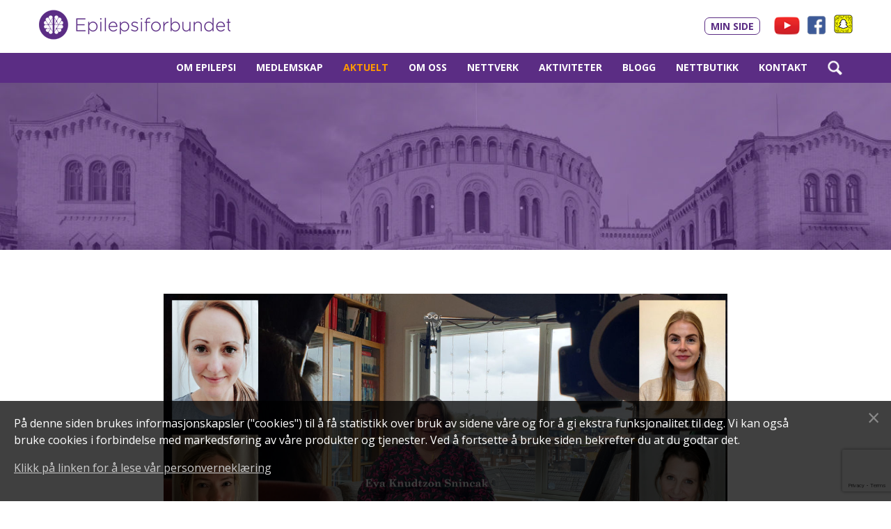

--- FILE ---
content_type: text/html; charset=utf-8
request_url: https://www.epilepsi.no/aktuelt/epilepsiforbundet-inviterer-til-filmlansering-om-sare-temaer/
body_size: 7419
content:
<!doctype html>
<html class="no-js" lang="nb">
  <head>
    <meta charset="utf-8">
    <meta http-equiv="x-ua-compatible" content="ie=edge">
    <meta name="viewport" content="width=device-width, initial-scale=1.0">
    <title>Epilepsiforbundet inviterer til filmlansering om såre temaer | Aktuelt | Epilepsiforbundet</title>
    <link href="https://fonts.googleapis.com/css?family=Open+Sans:300,400,400i,600,700|Fredoka+One:400|Roboto+Condensed|Roboto+Slab:400,700|Shadows+Into+Light+Two&display=swap" rel="stylesheet" /> 
   <!-- <link href="https://fonts.googleapis.com/css?family=Open+Sans:300,400,400i,600,700%7CRoboto+Condensed%7CRoboto+Slab:400,700" rel="stylesheet">  -->
    <link href="/sfiles/75/31/3/styleSheet/style_199.css" rel="stylesheet" />
   <!-- <link rel="stylesheet" href="/grf/style_600.css" />   -->
    <link rel="stylesheet" href="/share/foundation-icons/foundation-icons.css" />
<link rel="apple-touch-icon" sizes="180x180" href="/apple-touch-icon.png">
<link rel="icon" type="image/png" sizes="32x32" href="/favicon-32x32.png">
<link rel="icon" type="image/png" sizes="16x16" href="/favicon-16x16.png">
<link rel="manifest" href="/site.webmanifest">
<meta name="msapplication-TileColor" content="#da532c">
<meta name="theme-color" content="#ffffff">
    <noscript>
      <style>
        .image .js-img {
          display: none;
        }
      </style>
    </noscript>
    <script type="text/javascript">var addthis_config = {"data_track_addressbar":false};</script>
    <script type="text/javascript" src="//s7.addthis.com/js/300/addthis_widget.js#pubid="></script>
    <script src="https://unpkg.com/masonry-layout@4/dist/masonry.pkgd.min.js"></script>
<!-- Facebook Pixel Code -->
<script>
!function(f,b,e,v,n,t,s)
{if(f.fbq)return;n=f.fbq=function(){n.callMethod?
n.callMethod.apply(n,arguments):n.queue.push(arguments)};
if(!f._fbq)f._fbq=n;n.push=n;n.loaded=!0;n.version='2.0';
n.queue=[];t=b.createElement(e);t.async=!0;
t.src=v;s=b.getElementsByTagName(e)[0];
s.parentNode.insertBefore(t,s)}(window, document,'script',
'https://connect.facebook.net/en_US/fbevents.js');
fbq('init', '1160119574391627');
fbq('track', 'PageView');
</script>
<noscript><img height="1" width="1" style="display:none"
src="https://www.facebook.com/tr?id=1160119574391627&ev=PageView&noscript=1"
/></noscript>
<!-- End Facebook Pixel Code -->
  <!-- Google tag (gtag.js) -->
      <script async src=https://www.googletagmanager.com/gtag/js?id=G-95XWBB1EG7></script>
      <script> window.dataLayer = window.dataLayer || []; function gtag(){dataLayer.push(arguments);} gtag('js', new Date()); gtag('config', 'G-95XWBB1EG7'); </script>

  <script> (function(i,s,o,g,r,a,m){i['GoogleAnalyticsObject']=r;i[r]=i[r]||function(){ (i[r].q=i[r].q||[]).push(arguments)},i[r].l=1*new Date();a=s.createElement(o), m=s.getElementsByTagName(o)[0];a.async=1;a.src=g;m.parentNode.insertBefore(a,m) })(window,document,'script','https://www.google-analytics.com/analytics.js','ga'); ga('create', 'UA-7339014-1', 'auto'); ga('send', 'pageview'); </script><script type="text/javascript" src="//ajax.googleapis.com/ajax/libs/jquery/1.8.2/jquery.min.js"></script><script type="text/javascript" src="/share/jquery/jquery.equalheights.min.js"></script><!-- script src="/share/foundation6/bower_components/what-input/what-input.js"></script -->
        <script src="/share/foundation6/bower_components/foundation-sites/dist/foundation.min.js"></script>
        <!-- script src="/share/foundation6/js/app.js"></script -->
        <script src="/share/js/switchimg.min.js"></script>
<script type="text/javascript" src="/share/jquery/jquery.cookie.min.js"></script><script type="text/javascript" src="/share/jquery/validate/jquery.validate.pack.js"></script><script type="text/javascript" src="/share/jquery/validate/localization/messages_no.js"></script><script src="https://www.google.com/recaptcha/api.js?render=6LdsTs4aAAAAADac6Pft-vl_sfl8G8qRpVfinXTd"></script><!-- meta property="fb:app_id" content="263576224239719" / -->
    <meta property="og:type" content="article" />
    <meta property="article:publisher" content="https://www.facebook.com/epilepsiforbund/" /><meta property="og:title" content="Epilepsiforbundet inviterer til filmlansering om såre temaer" /><meta property="og:url" content="https://www.epilepsi.no/aktuelt/epilepsiforbundet-inviterer-til-filmlansering-om-sare-temaer/" /><meta property="og:image" content="https://www.epilepsi.no/sfiles/19/38/3/picture/width600/artikkelbilde-lansering-av-sare-temaer-filmene.jpg" /><meta property="og:site_name" content="Epilepsiforbundet"/><meta property="og:description" content="Epilepsiforbundet har laget tre filmer om såre temaer knyttet til vanskelig epilepsi, og vi inviterer alle interesserte til filmlansering på Holmen Fjordhotel"/><script src="/sfiles/js/5f662c4848b3f9614b9716acf64a120f.js" type="text/javascript" charset="UTF-8"></script></head>
  

  <body class="sek_14649">
    <div class="topplinje">
      <div class="row">
        <div class="large-12 columns">
          <div class="sprite logo"><a aria-label="Link til startsiden" href="https://www.epilepsi.no/"><span class="ikon"></span></a></div>
          <div class="topplinker hide-for-small-only">
 <div class="sprite snapchat-topp"><a target="_blank" aria-label="Link til snapchat - åpnes i nytt vindu" href="https://snapchat.com/t/tgXN6dKf"><span class="ikon"></span></a></div> 
 <!-- <div class="sprite instagram-topp"><a target="_blank" aria-label="Link til vår instagramprofil - åpnes i nytt vindu" href="https://www.instagram.com/epilepsiforbundet/"><span class="ikon"></span></a></div> -->
 <!-- <div class="sprite twitter-topp"><a target="_blank" aria-label="Link tik vår twitterprofil - åpnes i nytt vindu" href="https://twitter.com/epilepsiforbund"><span class="ikon"></span></a></div> -->
  <div class="sprite fb-topp"><a target="_blank" aria-label="Link til vår Facebookprofil - åpnes i nytt vindu" href="https://www.facebook.com/epilepsiforbund"><span class="ikon"></span></a></div>
  <div class="sprite youtube-topp"><a target="_blank" aria-label="Link til våre filmer på Youtube - åpnes i nytt vindu" href="https://www.youtube.com/c/NorskEpilepsiforbund"><span class="ikon"></span></a></div>
  <div class="min-side"><a target="_blank" aria-label="Link til Min side" href="https://epilepsi.profundo.no/minside">Min side</a></div>
</div>




        </div>
      </div>
    </div>
    <div class="block"></div>
    <div class="headWrapper">
      <div class="head row">
        <div class="large-12 columns">
          <a href="#mainContent" class="hiddenLink">Gå til innholdet</a>
          
            <div class="title-bar" data-responsive-toggle="top-menu" data-hide-for="large">
              <div class="sprite menu-icon" data-toggle="">
                <span class="ikon"></span>
              </div>
            </div>
            <div class="top-bar" id="top-menu">
              <div class="top-bar-right">
                <ul class="vertical large-horizontal large-dropdown menu" data-parent-link="true" data-close-on-click-inside="false" data-responsive-menu="drilldown large-dropdown" data-auto-height="false" data-options="backButton:'<li><a>Tilbake</a></li>';">
                 <li class="sok show-for-small-only"><form class="search show-for-small-only" action="/sok/sok/" method="POST"><input type="text" name="search" placeholder="SØK" aria-label="Skriv søkeord her" /></form><div class="min-side show-for-small-only"><a href="https://epilepsi.profundo.no/minside">Min side</a></div><div class="clearfix"></div></li>
                <li class=" has-submenu">
    <a href="https://www.epilepsi.no/om-epilepsi/" class="menu_14648">Om epilepsi</a><ul class="submenu menu vertical"><li>
    <a href="https://www.epilepsi.no/om-epilepsi/hva-er-epilepsi/" class="menu_15888">Hva er epilepsi?</a></li>

<li>
    <a href="https://www.epilepsi.no/om-epilepsi/anfallstyper/" class="menu_14738">Anfallstyper</a></li>

<li>
    <a href="https://www.epilepsi.no/om-epilepsi/utredning/" class="menu_16333">Utredning</a></li>

<li>
    <a href="https://www.epilepsi.no/om-epilepsi/behandling/" class="menu_14739">Behandling</a></li>

<li>
    <a href="https://www.epilepsi.no/om-epilepsi/forstehjelp-ved-anfall/" class="menu_14740">Førstehjelp ved anfall</a></li>

<li>
    <a href="https://www.epilepsi.no/om-epilepsi/rettigheter/" class="menu_14741">Rettigheter</a></li>

<li>
    <a href="https://www.epilepsi.no/om-epilepsi/parorende/" class="menu_14742">Pårørende</a></li>

<li>
    <a href="https://www.epilepsi.no/om-epilepsi/epilepsi-og-skole/" class="menu_29276">Epilepsi og skole</a></li>

<li>
    <a href="https://www.epilepsi.no/om-epilepsi/epilepsi-og-reising/" class="menu_36660">Epilepsi og reising</a></li>

<li>
    <a href="https://www.epilepsi.no/om-epilepsi/ofte-stilte-sporsmal/" class="menu_14743">Ofte stilte spørsmål</a></li>

</ul></li>

<li class=" has-submenu">
    <a href="https://www.epilepsi.no/medlemskap/" class="menu_14652">Medlemskap</a><ul class="submenu menu vertical"><li>
    <a href="https://www.epilepsi.no/medlemskap/hvorfor-bli-medlem/" class="menu_17050">Hvorfor bli medlem?</a></li>

<li>
    <a href="http://stotte.epilepsi.no/medlem" class="menu_17051">Innmelding</a></li>

<li>
    <a href="https://www.epilepsi.no/medlemskap/ulykkesforsikring/" class="menu_17052">Ulykkesforsikring</a></li>

<li>
    <a href="http://stotte.epilepsi.no/minside" class="menu_17053">Medlemssider</a></li>

</ul></li>

<li class=" active has-submenu">
    <a href="https://www.epilepsi.no/aktuelt/" class="menu_14649 active">Aktuelt</a><ul class="submenu menu vertical"><li>
    <a href="https://www.epilepsi.no/aktuelt/nyhetsarkiv-2022/" class="menu_39435">Nyhetsarkiv 2022</a></li>

<li>
    <a href="https://www.epilepsi.no/aktuelt/nyhetsarkiv-2021/" class="menu_39422">Nyhetsarkiv 2021</a></li>

<li>
    <a href="https://www.epilepsi.no/aktuelt/nyhetsarkiv-2020/" class="menu_33949">Nyhetsarkiv 2020</a></li>

<li>
    <a href="https://www.epilepsi.no/aktuelt/nyhetsarkiv-2019/" class="menu_33948">Nyhetsarkiv 2019</a></li>

<li>
    <a href="https://www.epilepsi.no/aktuelt/nyhetsarkiv-2018/" class="menu_33947">Nyhetsarkiv 2018</a></li>

<li>
    <a href="https://www.epilepsi.no/aktuelt/nyhetsarkiv-2017/" class="menu_33946">Nyhetsarkiv 2017</a></li>

</ul></li>

<li class=" has-submenu">
    <a href="https://www.epilepsi.no/om-oss/" class="menu_14650">Om oss</a><ul class="submenu menu vertical"><li>
    <a href="https://www.epilepsi.no/om-oss/hvem-er-vi/" class="menu_16994">Hvem er vi?</a></li>

<li>
    <a href="https://www.epilepsi.no/om-oss/forbundsstyret/" class="menu_14745">Forbundsstyret</a></li>

<li>
    <a href="http://stotte.epilepsi.no/gave" class="menu_16995">Gi en donasjon</a></li>

<li>
    <a href="https://www.epilepsi.no/om-oss/lokallag/" class="menu_16623">Lokallag</a></li>

<li class=" has-submenu">
    <a href="https://www.epilepsi.no/nettverk/" class="menu_36443">Nettverk</a><ul class="submenu menu vertical"><li>
    <a href="https://www.epilepsi.no/nettverk/vare-nettverk/" class="menu_36445">Våre nettverk</a></li>

<li>
    <a href="https://www.epilepsi.no/sjeldne" class="menu_36444">Sjeldne-nettverket</a></li>

<li>
    <a href="/norsk-epilepsiforbund-ung/" class="menu_40516">UNG</a></li>

</ul></li>

<li>
    <a href="https://www.epilepsi.no/om-oss/presse/" class="menu_16996">Presse</a></li>

<li>
    <a href="https://www.epilepsi.no/om-oss/informatorer-fo/" class="menu_16997">Informatører/foredragsholdere</a></li>

</ul></li>

<li class=" has-submenu">
    <a href="https://www.epilepsi.no/nettverk/" class="menu_36443">Nettverk</a><ul class="submenu menu vertical"><li>
    <a href="https://www.epilepsi.no/nettverk/vare-nettverk/" class="menu_36445">Våre nettverk</a></li>

<li>
    <a href="https://www.epilepsi.no/sjeldne" class="menu_36444">Sjeldne-nettverket</a></li>

<li>
    <a href="/norsk-epilepsiforbund-ung/" class="menu_40516">UNG</a></li>

</ul></li>

<li>
    <a href="https://www.epilepsi.no/aktiviteter/" class="menu_14651">Aktiviteter</a></li>

<li>
    <a href="https://www.epilepsi.no/blogg/" class="menu_14653">Blogg</a></li>

<li>
    <a href="https://www.epilepsi.no/nettbutikk/" class="menu_14654">Nettbutikk</a></li>

<li>
    <a href="https://www.epilepsi.no/kontakt/" class="menu_14655">Kontakt</a></li>


                   <li class="hide-for-small-only sprite search"><a aria-label="Link som åpner søkefelt" class="hide-for-small-only" href="#" id="showSearch"><span class="ikon"></span></a></li>
                </ul>
              </div>
            </div>
            <div class="search" id="searchForm">
              <div class="row">
                <div class="large-12 columns">
                  <form class="search" action="/sok/sok/" method="POST">
                    <input type="text" aria-label="Skriv søkeord her" name="search" placeholder="Søkeord her og trykk enter" value="" />
                  </form>
                </div>
              </div>
            </div>
        </div>
      </div>
    </div>
    <div class="global2"><div class="plakatWrapper plakatWrapper_17219" style="
    background:url(/sfiles/02/27/1/picture/ef_web_aktuelt.jpg) no-repeat; height:15rem; width: 100%; background-size: cover; background-position: 50% 50%;"></div><div class="clearfix"></div>



</div>
    <div class="main row">
      <div class="large-12 columns">
        <a name="mainContent" id="mainContent"></a>
        <div class="artikkel full"><figure class="image topImg align-full">
        <noscript>
          <img src="/sfiles/19/38/3/picture/640x320/artikkelbilde-lansering-av-sare-temaer-filmene.jpg" width="640" height="320" alt="" />
        </noscript><img id="bilde_38391" 
             class="js-img" 
             data-srcset='[{"160": "/sfiles/19/38/3/picture/160x80/artikkelbilde-lansering-av-sare-temaer-filmene.jpg"},{"320": "/sfiles/19/38/3/picture/320x160/artikkelbilde-lansering-av-sare-temaer-filmene.jpg"},{"640": "/sfiles/19/38/3/picture/640x320/artikkelbilde-lansering-av-sare-temaer-filmene.jpg"},{"1280": "/sfiles/19/38/3/picture/1280x640/artikkelbilde-lansering-av-sare-temaer-filmene.jpg"},{"2334": "/sfiles/19/38/3/picture/2334x1167/artikkelbilde-lansering-av-sare-temaer-filmene.jpg"}]' 
             src="[data-uri]" alt="" /><figcaption><p>Under filmlanseringen vil det bli holdt innlegg fra fagpersoner, og det vil bli mulighet til å stille spørsmål.</p></figcaption></figure>
<h1>Epilepsiforbundet inviterer til filmlansering om såre temaer</h1><div class="sprite updated"><span class="ikon"></span>06.09.2023</div><p class="lead">Epilepsiforbundet har laget tre filmer om såre temaer knyttet til vanskelig epilepsi, og vi inviterer alle interesserte til filmlansering på Holmen Fjordhotell i Asker lørdag 16. september kl. 09:45. Arrangementet vil også bli streamet.</p><p>– Målgruppen for filmene er foreldre til barn med vanskelig epilepsi, forteller prosjektleder og kommunikasjonsrådgiver i Epilepsiforbundet, Lena Rossevik. – Mange føler seg alene, fordi det kan være vanskelig å finne noen som forstår hvordan de har det. I disse filmene møter de noen som vet og forstår, og her kan de få råd og tips, både av foreldre i lignende situasjon og av fagpersoner.</p>
<p>I Epilepsiforbundets nye filmsatsing møter du mamma Eva, pappa Bård og sønnen Viljar på 15 år. Viljar har de sjeldne og alvorlige epilepsisyndromene infantile spasmer og Lennox-Gastaut. Han går på spesialskole og bor i barnebolig.</p>
<p>Mor og far deler sine erfaringer knyttet til det å få tilleggsdiagnosen utviklingshemning på barnet sitt, de forteller om hvordan de tok valget mellom spesialbarnehage/-skole eller vanlig barnehage og skole, og de deler sine tanker og erfaringer rundt avlastning.</p>
<p>– Dette er temaer som det kan være veldig sårt og vanskelig å snakke om, sier Rossevik. – Her må mange foreldre ta vanskelige valg.</p>
<p>Som mamma Eva sier i filmen: «Det første vi tenkte var at vi trenger ikke avlastning. Vi var jo litt slitne, men hvem er ikke det.»</p>
<p>Under lanseringen vil det også bli holdt relevante innlegg fra fagpersoner. Se programmet under. Her vil det bli mulighet til å stille spørsmål til fagpersonene, for dem som måtte ønske det.</p>
<p><strong>Påmelding innen 14. september sendes på mail til benthelill@epilepsi.no.</strong></p>
<p>For dere som ikke har mulighet til å være fysisk til stede, men gjerne vil se arrangementet, vil det bli lagt ut lenke til streamingen på Facebook-siden vår kort tid i forveien.</p>
<p>Filmene vil også bli å se på vår Facebook-side og <a href="https://www.youtube.com/watch?v=aBurS96g-3Y&amp;list=PLxqbpeSnm04V6QmfBQ4vqRYzRZsXyvMQ5" target="_blank">YouTube-kanal</a> i løpet av lørdag 16. september.</p>
<p>Filmprosjektet er støttet av Stiftelsen Dam.</p>
<p><strong style="font-size: inherit;"><br />Program<br /></strong><span style="font-size: inherit;">09:45 Velkommen v/ Benthe Lill Krigerød og prosjektleder Lena Rossevik</span></p>
<p>09:50 Å gi sårheten et ansikt v/ Eva Knudtzon Snincak fra Sjeldne-nettverket</p>
<p>10:00 Filmvisning: «Vanskelig epilepsi og tilleggsutfordringer – utviklingshemming»</p>
<p><span style="font-size: inherit;">10:15 Pause</span></p>
<p>10:30 Foreldres erfaringer med omsorgsansvaret og prosessen med å skaffe seg helsekompetanse om barnets epilepsi v/ sykepleierspesialist og doktorgradsstudent Merete Tschamper – mulighet for å stille spørsmål</p>
<p>11:15 Pause</p>
<p>11:30 Filmvisning: «Vanskelig epilepsi og tilleggsutfordringer – spesialskole»</p>
<p>11:45 Veiledning i såre livsfaser v/ sosionom Ida Otterdal Ofrim og psykologspesialist Guro Minken fra Spesialsykehuset for epilepsi (SSE) – mulighet for å stille spørsmål.</p>
<p>12:30 Filmvisning: «Vanskelig epilepsi og tilleggsutfordringer – barnebolig»</p>
<p>12:45 Vi er ikke alene – en stemme fra nettverkene v/ Anja Wiklund fra Dravet-nettverket</p>
<p>Velkommen!</p>
<p> </p>
<p><strong><br /><br /></strong></p>
<p><strong><br /></strong></p>
        <div class="addthis_toolbox addthis_default_style addthis_32x32_style">
          <a href="mailto:?Subject=Tips: Epilepsiforbundet%20inviterer%20til%20filmlansering%20om%20s%C3%A5re%20temaer&body=Jeg fant denne på epilepsi.no: https%3A%2F%2Fwww.epilepsi.no%2Faktuelt%2Fepilepsiforbundet-inviterer-til-filmlansering-om-sare-temaer%2F" rel="noopener noreferrer" title="Del på mail" class="addthis_button_email"><img src="/sfiles/17/74/1/picture/mail.png" height="34" width="34" alt="Share" /></a>
          <a href="https://www.facebook.com/sharer/sharer.php?u=https%3A%2F%2Fwww.epilepsi.no%2Faktuelt%2Fepilepsiforbundet-inviterer-til-filmlansering-om-sare-temaer%2F" target="_blank" rel="noopener noreferrer" title="Del med Facebook" class="addthis_button_facebook"><img src="/sfiles/96/74/1/picture/facebook.png" height="34" width="34" alt="Share" /></a>
          <a href="https://twitter.com/share?text=&url=https%3A%2F%2Fwww.epilepsi.no%2Faktuelt%2Fepilepsiforbundet-inviterer-til-filmlansering-om-sare-temaer%2F" target="_blank" rel="noopener noreferrer" title="Del med X/Twitter" class="addthis_button_twitter"><img src="/sfiles/31/50/4/picture/x-logo-sharing.png" height="34" width="34" alt="Share" /></a>
        </div></div>


      </div>
    </div>
    <div class="global3">

</div>
    <div class="foot">
      <div class="row">
        <div class="large-12 columns">
          <div class="cookieWarning" data-closable>
      <div class="row">
        <div class="large-12 column"><p><span>På denne siden brukes informasjonskapsler ("cookies") til å få statistikk over bruk av sidene våre og for å gi ekstra funksjonalitet til deg. Vi kan også bruke cookies i forbindelse med markedsføring av våre produkter og tjenester. Ved å fortsette å bruke siden bekrefter du at du godtar det.</span></p>
<p><a href="https://www.epilepsi.no/om-oss/personvarnserklaring/">Klikk på linken for å lese vår personverneklæring</a></p><button class="close-button" aria-label="Dismiss alert" type="button" data-close>
            <span aria-hidden="true">&times;</span>
          </button>
        </div>
      </div>
    </div><div class="row row__662"><div class="large-6 medium-6 columns"><div class="row small-up-2 medium-up-2 large-up-2"><div class="column column-block"><div class="follow">
  <h3>Følg oss:</h3>
  <div class="sprite fb-foot"><a target="_blank" href="https://www.facebook.com/epilepsiforbund"><span class="ikon"></span>Facebook</a></div>
  <div class="sprite youtube-foot"><a target="_blank" href="https://www.youtube.com/c/NorskEpilepsiforbund"><span class="ikon"></span>YouTube</a></div>
  <!-- <div class="sprite twitter-foot"><a target="_blank" href="https://twitter.com/epilepsiforbund/"><span class="ikon"></span>Twitter</a></div> -->
  <!-- <div class="sprite insta-foot"><a target="_blank" href="https://www.instagram.com/epilepsiforbundet/"><span class="ikon"></span>Instagram</a></div> -->
  <div class="sprite snap-foot"><a target="_blank" href="https://snapchat.com/t/tgXN6dKf"><span class="ikon"></span>Snapchat</a></div> 
  <div class="epifonhead">Rådgivingstelefonen:</div>
  <div class="sprite epifon-foot"><a href="tel:+4722476600"><span class="ikon"></span>22 47 66 00</a></div>
  <div class="sprite epost-foot"><a href="mailto:raad@epilepsi.no"><span class="ikon"></span>raad@epilepsi.no</a></div>
</div></div><div class="column column-block"><div class="kontakt-oss">
  <h3>Kontakt oss:</h3>
  <div class="adresseWrapper">
    <div class="sprite adresse-foot"><span class="ikon"></span></div>
    <div class="adresse">Storgata 33 <br />0184 Oslo</div>
  </div>
  <div class="clearfix"></div>
  <div class="sprite telefon-foot"><a href="tel:+4722476600"><span class="ikon"></span>22 47 66 00</a></div>
  <div class="sprite epost-foot"><a href="mailto:post@epilepsi.no"><span class="ikon"></span>post@epilepsi.no</a></div>
  <div><br />Org.nr.: 971 277 696</div>
  <div>Kontonr.: 1612 07 14019</div>
  <div>VIPPS: 88491</div>
</div>
</div></div>
</div><div class="large-6 medium-6 columns"><div class="row row__847512"><div class="large-8 medium-7 columns"><h3 class="lokallag-header">Vi finnes flere steder i landet</h3>
<a href="/om-oss/lokallag/" class="lokallaglink">Finn ditt lokallag</a><div class="newsletter" id="newsletter">

<h2>Nyhetsbrev Epilepsiforbundet</h2><form action="https://www.epilepsi.no/aktuelt/epilepsiforbundet-inviterer-til-filmlansering-om-sare-temaer/#newsletter" method="post" id="nl-14731" class="iForm">
        <input type="hidden" name="sjekkid" value="1769081948" /> 
        <input type="text" name="SUBJECT" aria-label="Felt som kun brukes av systemet" value="" class="SUBJECTFIELD skjulmeg" />
        <label for="nl-14731_email">E-post</label>
        <input type="text" name="newsletter.14731.email" id="nl-14731_email" title="Din e-postaddresse" class="required email" value="" placeholder="Din e-postadresse"/><input type="submit" value="Send" class="button" /></form>
</div>

</div><div class="large-4 medium-5 columns">
    <ul class="menu-foot">
      <li class=" has-submenu">
    <a href="https://www.epilepsi.no/om-epilepsi/" class="menu_14648">Om epilepsi</a><ul class="submenu menu vertical"><li>
    <a href="https://www.epilepsi.no/om-epilepsi/hva-er-epilepsi/" class="menu_15888">Hva er epilepsi?</a></li>

<li>
    <a href="https://www.epilepsi.no/om-epilepsi/anfallstyper/" class="menu_14738">Anfallstyper</a></li>

<li>
    <a href="https://www.epilepsi.no/om-epilepsi/utredning/" class="menu_16333">Utredning</a></li>

<li>
    <a href="https://www.epilepsi.no/om-epilepsi/behandling/" class="menu_14739">Behandling</a></li>

<li>
    <a href="https://www.epilepsi.no/om-epilepsi/forstehjelp-ved-anfall/" class="menu_14740">Førstehjelp ved anfall</a></li>

<li>
    <a href="https://www.epilepsi.no/om-epilepsi/rettigheter/" class="menu_14741">Rettigheter</a></li>

<li>
    <a href="https://www.epilepsi.no/om-epilepsi/parorende/" class="menu_14742">Pårørende</a></li>

<li>
    <a href="https://www.epilepsi.no/om-epilepsi/epilepsi-og-skole/" class="menu_29276">Epilepsi og skole</a></li>

<li>
    <a href="https://www.epilepsi.no/om-epilepsi/epilepsi-og-reising/" class="menu_36660">Epilepsi og reising</a></li>

<li>
    <a href="https://www.epilepsi.no/om-epilepsi/ofte-stilte-sporsmal/" class="menu_14743">Ofte stilte spørsmål</a></li>

</ul></li>

<li class=" has-submenu">
    <a href="https://www.epilepsi.no/medlemskap/" class="menu_14652">Medlemskap</a><ul class="submenu menu vertical"><li>
    <a href="https://www.epilepsi.no/medlemskap/hvorfor-bli-medlem/" class="menu_17050">Hvorfor bli medlem?</a></li>

<li>
    <a href="http://stotte.epilepsi.no/medlem" class="menu_17051">Innmelding</a></li>

<li>
    <a href="https://www.epilepsi.no/medlemskap/ulykkesforsikring/" class="menu_17052">Ulykkesforsikring</a></li>

<li>
    <a href="http://stotte.epilepsi.no/minside" class="menu_17053">Medlemssider</a></li>

</ul></li>

<li class=" active has-submenu">
    <a href="https://www.epilepsi.no/aktuelt/" class="menu_14649 active">Aktuelt</a><ul class="submenu menu vertical"><li>
    <a href="https://www.epilepsi.no/aktuelt/nyhetsarkiv-2022/" class="menu_39435">Nyhetsarkiv 2022</a></li>

<li>
    <a href="https://www.epilepsi.no/aktuelt/nyhetsarkiv-2021/" class="menu_39422">Nyhetsarkiv 2021</a></li>

<li>
    <a href="https://www.epilepsi.no/aktuelt/nyhetsarkiv-2020/" class="menu_33949">Nyhetsarkiv 2020</a></li>

<li>
    <a href="https://www.epilepsi.no/aktuelt/nyhetsarkiv-2019/" class="menu_33948">Nyhetsarkiv 2019</a></li>

<li>
    <a href="https://www.epilepsi.no/aktuelt/nyhetsarkiv-2018/" class="menu_33947">Nyhetsarkiv 2018</a></li>

<li>
    <a href="https://www.epilepsi.no/aktuelt/nyhetsarkiv-2017/" class="menu_33946">Nyhetsarkiv 2017</a></li>

</ul></li>

<li class=" has-submenu">
    <a href="https://www.epilepsi.no/om-oss/" class="menu_14650">Om oss</a><ul class="submenu menu vertical"><li>
    <a href="https://www.epilepsi.no/om-oss/hvem-er-vi/" class="menu_16994">Hvem er vi?</a></li>

<li>
    <a href="https://www.epilepsi.no/om-oss/forbundsstyret/" class="menu_14745">Forbundsstyret</a></li>

<li>
    <a href="http://stotte.epilepsi.no/gave" class="menu_16995">Gi en donasjon</a></li>

<li>
    <a href="https://www.epilepsi.no/om-oss/lokallag/" class="menu_16623">Lokallag</a></li>

<li class=" has-submenu">
    <a href="https://www.epilepsi.no/nettverk/" class="menu_36443">Nettverk</a><ul class="submenu menu vertical"><li>
    <a href="https://www.epilepsi.no/nettverk/vare-nettverk/" class="menu_36445">Våre nettverk</a></li>

<li>
    <a href="https://www.epilepsi.no/sjeldne" class="menu_36444">Sjeldne-nettverket</a></li>

<li>
    <a href="/norsk-epilepsiforbund-ung/" class="menu_40516">UNG</a></li>

</ul></li>

<li>
    <a href="https://www.epilepsi.no/om-oss/presse/" class="menu_16996">Presse</a></li>

<li>
    <a href="https://www.epilepsi.no/om-oss/informatorer-fo/" class="menu_16997">Informatører/foredragsholdere</a></li>

</ul></li>

<li class=" has-submenu">
    <a href="https://www.epilepsi.no/nettverk/" class="menu_36443">Nettverk</a><ul class="submenu menu vertical"><li>
    <a href="https://www.epilepsi.no/nettverk/vare-nettverk/" class="menu_36445">Våre nettverk</a></li>

<li>
    <a href="https://www.epilepsi.no/sjeldne" class="menu_36444">Sjeldne-nettverket</a></li>

<li>
    <a href="/norsk-epilepsiforbund-ung/" class="menu_40516">UNG</a></li>

</ul></li>

<li>
    <a href="https://www.epilepsi.no/aktiviteter/" class="menu_14651">Aktiviteter</a></li>

<li>
    <a href="https://www.epilepsi.no/blogg/" class="menu_14653">Blogg</a></li>

<li>
    <a href="https://www.epilepsi.no/nettbutikk/" class="menu_14654">Nettbutikk</a></li>

<li>
    <a href="https://www.epilepsi.no/kontakt/" class="menu_14655">Kontakt</a></li>


      <li><a href="/om-oss/personvarnserklaring/">Personvernerklæring</a></li>  
    </ul></div></div>
</div></div>


        </div>
      </div>
    </div>
    <div class="sig">
      <div class="row">
        <div class="large-12 columns">
           Design: <a href="http://www.tenkkom.no" target="_blank">Tenk Kommunikasjon</a> // Utviklet av <a href="http://www.imaker.no" target="_blank">Imaker AS</a>
        </div>
      </div>
    </div>
    <script>
      Foundation.Drilldown.defaults.backButton = '<li class="js-drilldown-back" tabindex="0"><a>Tilbake</a></li>';
     // Foundation.Drilldown.defaults.parentLink = true;
      $(document).foundation();
      $(document).ready(function(){
        
        $("#showSearch").on("click", function(e) {
          e.preventDefault();
          $("#searchForm").slideToggle();
        });

        $(window).bind("scroll", function() {
          if ($(window).scrollTop() > 76) {
            $(".headWrapper").addClass("fixedM");
            $(".block").addClass("active");
          }
          else {
            $(".headWrapper").removeClass("fixedM");
            $(".block").removeClass("active");
          }
        });

        $(".produkt").equalHeights({
          updateOnResize: true
        });
        switchImg(); 

      });
    </script>
    
        <script type="text/javascript">
          var addthis_config = addthis_config||{};
          addthis_config.data_track_addressbar = false;
          addthis_config.data_track_clickback = false;
 /* window.fbAsyncInit = function() {
    FB.init({
      appId      : '263576224239719',
      xfbml      : true,
      version    : 'v3.1'
    });
    FB.AppEvents.logPageView();
  };
*/
  (function(d, s, id){
     var js, fjs = d.getElementsByTagName(s)[0];
     if (d.getElementById(id)) {return;}
     js = d.createElement(s); js.id = id;
     js.src = "https://connect.facebook.net/en_US/sdk.js";
     fjs.parentNode.insertBefore(js, fjs);
   }(document, 'script', 'facebook-jssdk'));
</script>
  </body>
</html>



--- FILE ---
content_type: text/html; charset=utf-8
request_url: https://www.google.com/recaptcha/api2/anchor?ar=1&k=6LdsTs4aAAAAADac6Pft-vl_sfl8G8qRpVfinXTd&co=aHR0cHM6Ly93d3cuZXBpbGVwc2kubm86NDQz&hl=en&v=PoyoqOPhxBO7pBk68S4YbpHZ&size=invisible&anchor-ms=20000&execute-ms=30000&cb=h1nzt4v15uly
body_size: 48691
content:
<!DOCTYPE HTML><html dir="ltr" lang="en"><head><meta http-equiv="Content-Type" content="text/html; charset=UTF-8">
<meta http-equiv="X-UA-Compatible" content="IE=edge">
<title>reCAPTCHA</title>
<style type="text/css">
/* cyrillic-ext */
@font-face {
  font-family: 'Roboto';
  font-style: normal;
  font-weight: 400;
  font-stretch: 100%;
  src: url(//fonts.gstatic.com/s/roboto/v48/KFO7CnqEu92Fr1ME7kSn66aGLdTylUAMa3GUBHMdazTgWw.woff2) format('woff2');
  unicode-range: U+0460-052F, U+1C80-1C8A, U+20B4, U+2DE0-2DFF, U+A640-A69F, U+FE2E-FE2F;
}
/* cyrillic */
@font-face {
  font-family: 'Roboto';
  font-style: normal;
  font-weight: 400;
  font-stretch: 100%;
  src: url(//fonts.gstatic.com/s/roboto/v48/KFO7CnqEu92Fr1ME7kSn66aGLdTylUAMa3iUBHMdazTgWw.woff2) format('woff2');
  unicode-range: U+0301, U+0400-045F, U+0490-0491, U+04B0-04B1, U+2116;
}
/* greek-ext */
@font-face {
  font-family: 'Roboto';
  font-style: normal;
  font-weight: 400;
  font-stretch: 100%;
  src: url(//fonts.gstatic.com/s/roboto/v48/KFO7CnqEu92Fr1ME7kSn66aGLdTylUAMa3CUBHMdazTgWw.woff2) format('woff2');
  unicode-range: U+1F00-1FFF;
}
/* greek */
@font-face {
  font-family: 'Roboto';
  font-style: normal;
  font-weight: 400;
  font-stretch: 100%;
  src: url(//fonts.gstatic.com/s/roboto/v48/KFO7CnqEu92Fr1ME7kSn66aGLdTylUAMa3-UBHMdazTgWw.woff2) format('woff2');
  unicode-range: U+0370-0377, U+037A-037F, U+0384-038A, U+038C, U+038E-03A1, U+03A3-03FF;
}
/* math */
@font-face {
  font-family: 'Roboto';
  font-style: normal;
  font-weight: 400;
  font-stretch: 100%;
  src: url(//fonts.gstatic.com/s/roboto/v48/KFO7CnqEu92Fr1ME7kSn66aGLdTylUAMawCUBHMdazTgWw.woff2) format('woff2');
  unicode-range: U+0302-0303, U+0305, U+0307-0308, U+0310, U+0312, U+0315, U+031A, U+0326-0327, U+032C, U+032F-0330, U+0332-0333, U+0338, U+033A, U+0346, U+034D, U+0391-03A1, U+03A3-03A9, U+03B1-03C9, U+03D1, U+03D5-03D6, U+03F0-03F1, U+03F4-03F5, U+2016-2017, U+2034-2038, U+203C, U+2040, U+2043, U+2047, U+2050, U+2057, U+205F, U+2070-2071, U+2074-208E, U+2090-209C, U+20D0-20DC, U+20E1, U+20E5-20EF, U+2100-2112, U+2114-2115, U+2117-2121, U+2123-214F, U+2190, U+2192, U+2194-21AE, U+21B0-21E5, U+21F1-21F2, U+21F4-2211, U+2213-2214, U+2216-22FF, U+2308-230B, U+2310, U+2319, U+231C-2321, U+2336-237A, U+237C, U+2395, U+239B-23B7, U+23D0, U+23DC-23E1, U+2474-2475, U+25AF, U+25B3, U+25B7, U+25BD, U+25C1, U+25CA, U+25CC, U+25FB, U+266D-266F, U+27C0-27FF, U+2900-2AFF, U+2B0E-2B11, U+2B30-2B4C, U+2BFE, U+3030, U+FF5B, U+FF5D, U+1D400-1D7FF, U+1EE00-1EEFF;
}
/* symbols */
@font-face {
  font-family: 'Roboto';
  font-style: normal;
  font-weight: 400;
  font-stretch: 100%;
  src: url(//fonts.gstatic.com/s/roboto/v48/KFO7CnqEu92Fr1ME7kSn66aGLdTylUAMaxKUBHMdazTgWw.woff2) format('woff2');
  unicode-range: U+0001-000C, U+000E-001F, U+007F-009F, U+20DD-20E0, U+20E2-20E4, U+2150-218F, U+2190, U+2192, U+2194-2199, U+21AF, U+21E6-21F0, U+21F3, U+2218-2219, U+2299, U+22C4-22C6, U+2300-243F, U+2440-244A, U+2460-24FF, U+25A0-27BF, U+2800-28FF, U+2921-2922, U+2981, U+29BF, U+29EB, U+2B00-2BFF, U+4DC0-4DFF, U+FFF9-FFFB, U+10140-1018E, U+10190-1019C, U+101A0, U+101D0-101FD, U+102E0-102FB, U+10E60-10E7E, U+1D2C0-1D2D3, U+1D2E0-1D37F, U+1F000-1F0FF, U+1F100-1F1AD, U+1F1E6-1F1FF, U+1F30D-1F30F, U+1F315, U+1F31C, U+1F31E, U+1F320-1F32C, U+1F336, U+1F378, U+1F37D, U+1F382, U+1F393-1F39F, U+1F3A7-1F3A8, U+1F3AC-1F3AF, U+1F3C2, U+1F3C4-1F3C6, U+1F3CA-1F3CE, U+1F3D4-1F3E0, U+1F3ED, U+1F3F1-1F3F3, U+1F3F5-1F3F7, U+1F408, U+1F415, U+1F41F, U+1F426, U+1F43F, U+1F441-1F442, U+1F444, U+1F446-1F449, U+1F44C-1F44E, U+1F453, U+1F46A, U+1F47D, U+1F4A3, U+1F4B0, U+1F4B3, U+1F4B9, U+1F4BB, U+1F4BF, U+1F4C8-1F4CB, U+1F4D6, U+1F4DA, U+1F4DF, U+1F4E3-1F4E6, U+1F4EA-1F4ED, U+1F4F7, U+1F4F9-1F4FB, U+1F4FD-1F4FE, U+1F503, U+1F507-1F50B, U+1F50D, U+1F512-1F513, U+1F53E-1F54A, U+1F54F-1F5FA, U+1F610, U+1F650-1F67F, U+1F687, U+1F68D, U+1F691, U+1F694, U+1F698, U+1F6AD, U+1F6B2, U+1F6B9-1F6BA, U+1F6BC, U+1F6C6-1F6CF, U+1F6D3-1F6D7, U+1F6E0-1F6EA, U+1F6F0-1F6F3, U+1F6F7-1F6FC, U+1F700-1F7FF, U+1F800-1F80B, U+1F810-1F847, U+1F850-1F859, U+1F860-1F887, U+1F890-1F8AD, U+1F8B0-1F8BB, U+1F8C0-1F8C1, U+1F900-1F90B, U+1F93B, U+1F946, U+1F984, U+1F996, U+1F9E9, U+1FA00-1FA6F, U+1FA70-1FA7C, U+1FA80-1FA89, U+1FA8F-1FAC6, U+1FACE-1FADC, U+1FADF-1FAE9, U+1FAF0-1FAF8, U+1FB00-1FBFF;
}
/* vietnamese */
@font-face {
  font-family: 'Roboto';
  font-style: normal;
  font-weight: 400;
  font-stretch: 100%;
  src: url(//fonts.gstatic.com/s/roboto/v48/KFO7CnqEu92Fr1ME7kSn66aGLdTylUAMa3OUBHMdazTgWw.woff2) format('woff2');
  unicode-range: U+0102-0103, U+0110-0111, U+0128-0129, U+0168-0169, U+01A0-01A1, U+01AF-01B0, U+0300-0301, U+0303-0304, U+0308-0309, U+0323, U+0329, U+1EA0-1EF9, U+20AB;
}
/* latin-ext */
@font-face {
  font-family: 'Roboto';
  font-style: normal;
  font-weight: 400;
  font-stretch: 100%;
  src: url(//fonts.gstatic.com/s/roboto/v48/KFO7CnqEu92Fr1ME7kSn66aGLdTylUAMa3KUBHMdazTgWw.woff2) format('woff2');
  unicode-range: U+0100-02BA, U+02BD-02C5, U+02C7-02CC, U+02CE-02D7, U+02DD-02FF, U+0304, U+0308, U+0329, U+1D00-1DBF, U+1E00-1E9F, U+1EF2-1EFF, U+2020, U+20A0-20AB, U+20AD-20C0, U+2113, U+2C60-2C7F, U+A720-A7FF;
}
/* latin */
@font-face {
  font-family: 'Roboto';
  font-style: normal;
  font-weight: 400;
  font-stretch: 100%;
  src: url(//fonts.gstatic.com/s/roboto/v48/KFO7CnqEu92Fr1ME7kSn66aGLdTylUAMa3yUBHMdazQ.woff2) format('woff2');
  unicode-range: U+0000-00FF, U+0131, U+0152-0153, U+02BB-02BC, U+02C6, U+02DA, U+02DC, U+0304, U+0308, U+0329, U+2000-206F, U+20AC, U+2122, U+2191, U+2193, U+2212, U+2215, U+FEFF, U+FFFD;
}
/* cyrillic-ext */
@font-face {
  font-family: 'Roboto';
  font-style: normal;
  font-weight: 500;
  font-stretch: 100%;
  src: url(//fonts.gstatic.com/s/roboto/v48/KFO7CnqEu92Fr1ME7kSn66aGLdTylUAMa3GUBHMdazTgWw.woff2) format('woff2');
  unicode-range: U+0460-052F, U+1C80-1C8A, U+20B4, U+2DE0-2DFF, U+A640-A69F, U+FE2E-FE2F;
}
/* cyrillic */
@font-face {
  font-family: 'Roboto';
  font-style: normal;
  font-weight: 500;
  font-stretch: 100%;
  src: url(//fonts.gstatic.com/s/roboto/v48/KFO7CnqEu92Fr1ME7kSn66aGLdTylUAMa3iUBHMdazTgWw.woff2) format('woff2');
  unicode-range: U+0301, U+0400-045F, U+0490-0491, U+04B0-04B1, U+2116;
}
/* greek-ext */
@font-face {
  font-family: 'Roboto';
  font-style: normal;
  font-weight: 500;
  font-stretch: 100%;
  src: url(//fonts.gstatic.com/s/roboto/v48/KFO7CnqEu92Fr1ME7kSn66aGLdTylUAMa3CUBHMdazTgWw.woff2) format('woff2');
  unicode-range: U+1F00-1FFF;
}
/* greek */
@font-face {
  font-family: 'Roboto';
  font-style: normal;
  font-weight: 500;
  font-stretch: 100%;
  src: url(//fonts.gstatic.com/s/roboto/v48/KFO7CnqEu92Fr1ME7kSn66aGLdTylUAMa3-UBHMdazTgWw.woff2) format('woff2');
  unicode-range: U+0370-0377, U+037A-037F, U+0384-038A, U+038C, U+038E-03A1, U+03A3-03FF;
}
/* math */
@font-face {
  font-family: 'Roboto';
  font-style: normal;
  font-weight: 500;
  font-stretch: 100%;
  src: url(//fonts.gstatic.com/s/roboto/v48/KFO7CnqEu92Fr1ME7kSn66aGLdTylUAMawCUBHMdazTgWw.woff2) format('woff2');
  unicode-range: U+0302-0303, U+0305, U+0307-0308, U+0310, U+0312, U+0315, U+031A, U+0326-0327, U+032C, U+032F-0330, U+0332-0333, U+0338, U+033A, U+0346, U+034D, U+0391-03A1, U+03A3-03A9, U+03B1-03C9, U+03D1, U+03D5-03D6, U+03F0-03F1, U+03F4-03F5, U+2016-2017, U+2034-2038, U+203C, U+2040, U+2043, U+2047, U+2050, U+2057, U+205F, U+2070-2071, U+2074-208E, U+2090-209C, U+20D0-20DC, U+20E1, U+20E5-20EF, U+2100-2112, U+2114-2115, U+2117-2121, U+2123-214F, U+2190, U+2192, U+2194-21AE, U+21B0-21E5, U+21F1-21F2, U+21F4-2211, U+2213-2214, U+2216-22FF, U+2308-230B, U+2310, U+2319, U+231C-2321, U+2336-237A, U+237C, U+2395, U+239B-23B7, U+23D0, U+23DC-23E1, U+2474-2475, U+25AF, U+25B3, U+25B7, U+25BD, U+25C1, U+25CA, U+25CC, U+25FB, U+266D-266F, U+27C0-27FF, U+2900-2AFF, U+2B0E-2B11, U+2B30-2B4C, U+2BFE, U+3030, U+FF5B, U+FF5D, U+1D400-1D7FF, U+1EE00-1EEFF;
}
/* symbols */
@font-face {
  font-family: 'Roboto';
  font-style: normal;
  font-weight: 500;
  font-stretch: 100%;
  src: url(//fonts.gstatic.com/s/roboto/v48/KFO7CnqEu92Fr1ME7kSn66aGLdTylUAMaxKUBHMdazTgWw.woff2) format('woff2');
  unicode-range: U+0001-000C, U+000E-001F, U+007F-009F, U+20DD-20E0, U+20E2-20E4, U+2150-218F, U+2190, U+2192, U+2194-2199, U+21AF, U+21E6-21F0, U+21F3, U+2218-2219, U+2299, U+22C4-22C6, U+2300-243F, U+2440-244A, U+2460-24FF, U+25A0-27BF, U+2800-28FF, U+2921-2922, U+2981, U+29BF, U+29EB, U+2B00-2BFF, U+4DC0-4DFF, U+FFF9-FFFB, U+10140-1018E, U+10190-1019C, U+101A0, U+101D0-101FD, U+102E0-102FB, U+10E60-10E7E, U+1D2C0-1D2D3, U+1D2E0-1D37F, U+1F000-1F0FF, U+1F100-1F1AD, U+1F1E6-1F1FF, U+1F30D-1F30F, U+1F315, U+1F31C, U+1F31E, U+1F320-1F32C, U+1F336, U+1F378, U+1F37D, U+1F382, U+1F393-1F39F, U+1F3A7-1F3A8, U+1F3AC-1F3AF, U+1F3C2, U+1F3C4-1F3C6, U+1F3CA-1F3CE, U+1F3D4-1F3E0, U+1F3ED, U+1F3F1-1F3F3, U+1F3F5-1F3F7, U+1F408, U+1F415, U+1F41F, U+1F426, U+1F43F, U+1F441-1F442, U+1F444, U+1F446-1F449, U+1F44C-1F44E, U+1F453, U+1F46A, U+1F47D, U+1F4A3, U+1F4B0, U+1F4B3, U+1F4B9, U+1F4BB, U+1F4BF, U+1F4C8-1F4CB, U+1F4D6, U+1F4DA, U+1F4DF, U+1F4E3-1F4E6, U+1F4EA-1F4ED, U+1F4F7, U+1F4F9-1F4FB, U+1F4FD-1F4FE, U+1F503, U+1F507-1F50B, U+1F50D, U+1F512-1F513, U+1F53E-1F54A, U+1F54F-1F5FA, U+1F610, U+1F650-1F67F, U+1F687, U+1F68D, U+1F691, U+1F694, U+1F698, U+1F6AD, U+1F6B2, U+1F6B9-1F6BA, U+1F6BC, U+1F6C6-1F6CF, U+1F6D3-1F6D7, U+1F6E0-1F6EA, U+1F6F0-1F6F3, U+1F6F7-1F6FC, U+1F700-1F7FF, U+1F800-1F80B, U+1F810-1F847, U+1F850-1F859, U+1F860-1F887, U+1F890-1F8AD, U+1F8B0-1F8BB, U+1F8C0-1F8C1, U+1F900-1F90B, U+1F93B, U+1F946, U+1F984, U+1F996, U+1F9E9, U+1FA00-1FA6F, U+1FA70-1FA7C, U+1FA80-1FA89, U+1FA8F-1FAC6, U+1FACE-1FADC, U+1FADF-1FAE9, U+1FAF0-1FAF8, U+1FB00-1FBFF;
}
/* vietnamese */
@font-face {
  font-family: 'Roboto';
  font-style: normal;
  font-weight: 500;
  font-stretch: 100%;
  src: url(//fonts.gstatic.com/s/roboto/v48/KFO7CnqEu92Fr1ME7kSn66aGLdTylUAMa3OUBHMdazTgWw.woff2) format('woff2');
  unicode-range: U+0102-0103, U+0110-0111, U+0128-0129, U+0168-0169, U+01A0-01A1, U+01AF-01B0, U+0300-0301, U+0303-0304, U+0308-0309, U+0323, U+0329, U+1EA0-1EF9, U+20AB;
}
/* latin-ext */
@font-face {
  font-family: 'Roboto';
  font-style: normal;
  font-weight: 500;
  font-stretch: 100%;
  src: url(//fonts.gstatic.com/s/roboto/v48/KFO7CnqEu92Fr1ME7kSn66aGLdTylUAMa3KUBHMdazTgWw.woff2) format('woff2');
  unicode-range: U+0100-02BA, U+02BD-02C5, U+02C7-02CC, U+02CE-02D7, U+02DD-02FF, U+0304, U+0308, U+0329, U+1D00-1DBF, U+1E00-1E9F, U+1EF2-1EFF, U+2020, U+20A0-20AB, U+20AD-20C0, U+2113, U+2C60-2C7F, U+A720-A7FF;
}
/* latin */
@font-face {
  font-family: 'Roboto';
  font-style: normal;
  font-weight: 500;
  font-stretch: 100%;
  src: url(//fonts.gstatic.com/s/roboto/v48/KFO7CnqEu92Fr1ME7kSn66aGLdTylUAMa3yUBHMdazQ.woff2) format('woff2');
  unicode-range: U+0000-00FF, U+0131, U+0152-0153, U+02BB-02BC, U+02C6, U+02DA, U+02DC, U+0304, U+0308, U+0329, U+2000-206F, U+20AC, U+2122, U+2191, U+2193, U+2212, U+2215, U+FEFF, U+FFFD;
}
/* cyrillic-ext */
@font-face {
  font-family: 'Roboto';
  font-style: normal;
  font-weight: 900;
  font-stretch: 100%;
  src: url(//fonts.gstatic.com/s/roboto/v48/KFO7CnqEu92Fr1ME7kSn66aGLdTylUAMa3GUBHMdazTgWw.woff2) format('woff2');
  unicode-range: U+0460-052F, U+1C80-1C8A, U+20B4, U+2DE0-2DFF, U+A640-A69F, U+FE2E-FE2F;
}
/* cyrillic */
@font-face {
  font-family: 'Roboto';
  font-style: normal;
  font-weight: 900;
  font-stretch: 100%;
  src: url(//fonts.gstatic.com/s/roboto/v48/KFO7CnqEu92Fr1ME7kSn66aGLdTylUAMa3iUBHMdazTgWw.woff2) format('woff2');
  unicode-range: U+0301, U+0400-045F, U+0490-0491, U+04B0-04B1, U+2116;
}
/* greek-ext */
@font-face {
  font-family: 'Roboto';
  font-style: normal;
  font-weight: 900;
  font-stretch: 100%;
  src: url(//fonts.gstatic.com/s/roboto/v48/KFO7CnqEu92Fr1ME7kSn66aGLdTylUAMa3CUBHMdazTgWw.woff2) format('woff2');
  unicode-range: U+1F00-1FFF;
}
/* greek */
@font-face {
  font-family: 'Roboto';
  font-style: normal;
  font-weight: 900;
  font-stretch: 100%;
  src: url(//fonts.gstatic.com/s/roboto/v48/KFO7CnqEu92Fr1ME7kSn66aGLdTylUAMa3-UBHMdazTgWw.woff2) format('woff2');
  unicode-range: U+0370-0377, U+037A-037F, U+0384-038A, U+038C, U+038E-03A1, U+03A3-03FF;
}
/* math */
@font-face {
  font-family: 'Roboto';
  font-style: normal;
  font-weight: 900;
  font-stretch: 100%;
  src: url(//fonts.gstatic.com/s/roboto/v48/KFO7CnqEu92Fr1ME7kSn66aGLdTylUAMawCUBHMdazTgWw.woff2) format('woff2');
  unicode-range: U+0302-0303, U+0305, U+0307-0308, U+0310, U+0312, U+0315, U+031A, U+0326-0327, U+032C, U+032F-0330, U+0332-0333, U+0338, U+033A, U+0346, U+034D, U+0391-03A1, U+03A3-03A9, U+03B1-03C9, U+03D1, U+03D5-03D6, U+03F0-03F1, U+03F4-03F5, U+2016-2017, U+2034-2038, U+203C, U+2040, U+2043, U+2047, U+2050, U+2057, U+205F, U+2070-2071, U+2074-208E, U+2090-209C, U+20D0-20DC, U+20E1, U+20E5-20EF, U+2100-2112, U+2114-2115, U+2117-2121, U+2123-214F, U+2190, U+2192, U+2194-21AE, U+21B0-21E5, U+21F1-21F2, U+21F4-2211, U+2213-2214, U+2216-22FF, U+2308-230B, U+2310, U+2319, U+231C-2321, U+2336-237A, U+237C, U+2395, U+239B-23B7, U+23D0, U+23DC-23E1, U+2474-2475, U+25AF, U+25B3, U+25B7, U+25BD, U+25C1, U+25CA, U+25CC, U+25FB, U+266D-266F, U+27C0-27FF, U+2900-2AFF, U+2B0E-2B11, U+2B30-2B4C, U+2BFE, U+3030, U+FF5B, U+FF5D, U+1D400-1D7FF, U+1EE00-1EEFF;
}
/* symbols */
@font-face {
  font-family: 'Roboto';
  font-style: normal;
  font-weight: 900;
  font-stretch: 100%;
  src: url(//fonts.gstatic.com/s/roboto/v48/KFO7CnqEu92Fr1ME7kSn66aGLdTylUAMaxKUBHMdazTgWw.woff2) format('woff2');
  unicode-range: U+0001-000C, U+000E-001F, U+007F-009F, U+20DD-20E0, U+20E2-20E4, U+2150-218F, U+2190, U+2192, U+2194-2199, U+21AF, U+21E6-21F0, U+21F3, U+2218-2219, U+2299, U+22C4-22C6, U+2300-243F, U+2440-244A, U+2460-24FF, U+25A0-27BF, U+2800-28FF, U+2921-2922, U+2981, U+29BF, U+29EB, U+2B00-2BFF, U+4DC0-4DFF, U+FFF9-FFFB, U+10140-1018E, U+10190-1019C, U+101A0, U+101D0-101FD, U+102E0-102FB, U+10E60-10E7E, U+1D2C0-1D2D3, U+1D2E0-1D37F, U+1F000-1F0FF, U+1F100-1F1AD, U+1F1E6-1F1FF, U+1F30D-1F30F, U+1F315, U+1F31C, U+1F31E, U+1F320-1F32C, U+1F336, U+1F378, U+1F37D, U+1F382, U+1F393-1F39F, U+1F3A7-1F3A8, U+1F3AC-1F3AF, U+1F3C2, U+1F3C4-1F3C6, U+1F3CA-1F3CE, U+1F3D4-1F3E0, U+1F3ED, U+1F3F1-1F3F3, U+1F3F5-1F3F7, U+1F408, U+1F415, U+1F41F, U+1F426, U+1F43F, U+1F441-1F442, U+1F444, U+1F446-1F449, U+1F44C-1F44E, U+1F453, U+1F46A, U+1F47D, U+1F4A3, U+1F4B0, U+1F4B3, U+1F4B9, U+1F4BB, U+1F4BF, U+1F4C8-1F4CB, U+1F4D6, U+1F4DA, U+1F4DF, U+1F4E3-1F4E6, U+1F4EA-1F4ED, U+1F4F7, U+1F4F9-1F4FB, U+1F4FD-1F4FE, U+1F503, U+1F507-1F50B, U+1F50D, U+1F512-1F513, U+1F53E-1F54A, U+1F54F-1F5FA, U+1F610, U+1F650-1F67F, U+1F687, U+1F68D, U+1F691, U+1F694, U+1F698, U+1F6AD, U+1F6B2, U+1F6B9-1F6BA, U+1F6BC, U+1F6C6-1F6CF, U+1F6D3-1F6D7, U+1F6E0-1F6EA, U+1F6F0-1F6F3, U+1F6F7-1F6FC, U+1F700-1F7FF, U+1F800-1F80B, U+1F810-1F847, U+1F850-1F859, U+1F860-1F887, U+1F890-1F8AD, U+1F8B0-1F8BB, U+1F8C0-1F8C1, U+1F900-1F90B, U+1F93B, U+1F946, U+1F984, U+1F996, U+1F9E9, U+1FA00-1FA6F, U+1FA70-1FA7C, U+1FA80-1FA89, U+1FA8F-1FAC6, U+1FACE-1FADC, U+1FADF-1FAE9, U+1FAF0-1FAF8, U+1FB00-1FBFF;
}
/* vietnamese */
@font-face {
  font-family: 'Roboto';
  font-style: normal;
  font-weight: 900;
  font-stretch: 100%;
  src: url(//fonts.gstatic.com/s/roboto/v48/KFO7CnqEu92Fr1ME7kSn66aGLdTylUAMa3OUBHMdazTgWw.woff2) format('woff2');
  unicode-range: U+0102-0103, U+0110-0111, U+0128-0129, U+0168-0169, U+01A0-01A1, U+01AF-01B0, U+0300-0301, U+0303-0304, U+0308-0309, U+0323, U+0329, U+1EA0-1EF9, U+20AB;
}
/* latin-ext */
@font-face {
  font-family: 'Roboto';
  font-style: normal;
  font-weight: 900;
  font-stretch: 100%;
  src: url(//fonts.gstatic.com/s/roboto/v48/KFO7CnqEu92Fr1ME7kSn66aGLdTylUAMa3KUBHMdazTgWw.woff2) format('woff2');
  unicode-range: U+0100-02BA, U+02BD-02C5, U+02C7-02CC, U+02CE-02D7, U+02DD-02FF, U+0304, U+0308, U+0329, U+1D00-1DBF, U+1E00-1E9F, U+1EF2-1EFF, U+2020, U+20A0-20AB, U+20AD-20C0, U+2113, U+2C60-2C7F, U+A720-A7FF;
}
/* latin */
@font-face {
  font-family: 'Roboto';
  font-style: normal;
  font-weight: 900;
  font-stretch: 100%;
  src: url(//fonts.gstatic.com/s/roboto/v48/KFO7CnqEu92Fr1ME7kSn66aGLdTylUAMa3yUBHMdazQ.woff2) format('woff2');
  unicode-range: U+0000-00FF, U+0131, U+0152-0153, U+02BB-02BC, U+02C6, U+02DA, U+02DC, U+0304, U+0308, U+0329, U+2000-206F, U+20AC, U+2122, U+2191, U+2193, U+2212, U+2215, U+FEFF, U+FFFD;
}

</style>
<link rel="stylesheet" type="text/css" href="https://www.gstatic.com/recaptcha/releases/PoyoqOPhxBO7pBk68S4YbpHZ/styles__ltr.css">
<script nonce="C-2HoXVKJ4vLipkSnVdReA" type="text/javascript">window['__recaptcha_api'] = 'https://www.google.com/recaptcha/api2/';</script>
<script type="text/javascript" src="https://www.gstatic.com/recaptcha/releases/PoyoqOPhxBO7pBk68S4YbpHZ/recaptcha__en.js" nonce="C-2HoXVKJ4vLipkSnVdReA">
      
    </script></head>
<body><div id="rc-anchor-alert" class="rc-anchor-alert"></div>
<input type="hidden" id="recaptcha-token" value="[base64]">
<script type="text/javascript" nonce="C-2HoXVKJ4vLipkSnVdReA">
      recaptcha.anchor.Main.init("[\x22ainput\x22,[\x22bgdata\x22,\x22\x22,\[base64]/[base64]/[base64]/bmV3IHJbeF0oY1swXSk6RT09Mj9uZXcgclt4XShjWzBdLGNbMV0pOkU9PTM/bmV3IHJbeF0oY1swXSxjWzFdLGNbMl0pOkU9PTQ/[base64]/[base64]/[base64]/[base64]/[base64]/[base64]/[base64]/[base64]\x22,\[base64]\\u003d\\u003d\x22,\x22wqdZw5rDusOxw4vDicKGwqIsw6tzw43Dk8KSUTbCnMODOcOOwqVTRcKnfhs4w49aw5jCh8KDERJowo47w4XClEBKw6BYLxdDLMKrLBfClsObworDtGzCuSUkVFo8IcKWdMO4wqXDqwZidFPChsOfDcOhfXp1BT9Zw6/CnWkND3oLw7rDt8OMw7l/wrjDsUIeWwkqw6PDpSUQwq/DqMOAw6w8w7EgElTCtsOGRcOyw7ssAMK8w5lYUwXDusOZWMOJWcOjQwfCg2PCvhTDsWvCt8KeGsKyJ8O1EFHDnwTDuATDh8O6wovCoMKkw64AWcOGw6BZOCTDrknClmjCpkjDpTAebVXDhcO2w5HDrcK1wo/[base64]/[base64]/DhcOKN8OZA8OxJVctUQNBwpHCnsOgwrp8U8OfwpYhw5csw6/CvMOXKRNxIGDCu8Obw5HCg0LDtMOebcKZFsOKbDbCsMK7XsOzBMKLeD7DlRoqXUDCoMO7D8K9w6PDvsKoMMOGw7Akw7ISwoHDnRxxRzvDuWHCjxZVHMOATcKTX8OqMcKuIMKEwrU0w4jDtjjCjsOeS8OLwqLCvUnCpcO+w5wGfFYAw6QLwp7ClznCrg/DlgQnVcODFMOGw5JQPcKxw6BtdmLDpWNjwp3DsCfDtV9kRC7DhsOHHsO0F8Ojw5U5w58daMO8N3xUwo/DmMOIw6PCpsKWK2YDKsO5YMKrw4zDj8OAFsK9I8KAwr9WJsOgS8OpQMOZBsOkXsOswrnCsAZmwo5/bcK+VXccM8KhwoLDkQrCuhd9w7jCh2jCgsKzw6HDjDHCuMOuwqjDsMK4asONCyLCm8OyM8K9CTZVVFBgbgvCnnJdw7TCg3fDvGfCrsOvF8OnTHAcJ17Dq8KSw5spPzjCisO3wofDnMKrw70LLMK7wqRiU8KuEcO2RsO6w6/DtcKuI3jCmiNcIGwHwpcea8OTVBtPdMOMwrLCncOOwrJ1KMOMw5fDsDs5wpXDssORw7rDqcKawrdqw7LCtX7Dsx3Ci8Krw7HClcOOwqzCgMOowqbClMKZb04lHsKkw759wod/[base64]/G8OWwoMdwrYKTHZuwrLDk8KDwqjChAHDsMOXw4opw6zDmFbCriB6GsONwo7DuBt0cjTCrGFzLsKDFsKSMcKEO3/Dkih9woLCicOHEmbCj1M3TsOye8KXwo01d1HDhhVEwoPCix5LwpzCnlYRbcOvfMOtKEvCgcOAw7fDggrDoV8RXsOKw5PDl8OZHDbCt8KBf8OAwrNkdmrDq0Mawp/DhFsyw6BRw7pwwpHCv8Klwp/Cnw4jwoDDlCUPAMK4IgoyfsO+AxdTwrIEw7Y4NGjDjlnCu8Kzw4ZFwqrCj8OLw4oEwrJ3wrZTw6bCrMOaWMK/A1xVTCTCt8KZwqF2wrrDk8KYwrAzUQYXa0s5w41WVsOAw5IpXcKfTAt7wojCusOEw4XDolNVwr4OwpDCqUjDqXlHBMK/[base64]/DkcKQw6LChAEAJMKNwrrDr8O5wrZxwrcDI0A+QTHCgj/DlRfDo0TCisKSN8KywrHDmAjCgFYow78XL8KSGVzCkMKCw5TCrsKjBcK1YDNcwp1VwoQJw4NnwrMQZ8K4JTsgDQhzTsOANXPCqMKow4ZowpXDkj5Iw6gmwoMNwrVtekdpAWkuAcOgWA3ClkrDicOrc09cwo/DusOqw4k2wpbDnGMUZzEbw5nCkcKEJMOyGMKaw4hMaXfCiDjCtENtwrpcIMKow7vDlMKnB8KSaFnDrcO/acOFAMKfM3LCncOaw47CnCvDhiBcwo4bRMK7wqwPw4fCq8OFL1rCn8OqwpcnJzxxw4sCSjhiw6A4ScO3wp3Dv8OyTXMZPyjDv8Kqw7HDoX/CtcOtdMKhBHDDmsKYJXbCgBZ8MwN+ZcKmwpXDqcKDwpvDkBEwA8KHJAnCl0FKwqlOwrrCjsK+KwtuEMKJe8KwVTjDvT/DjcKyOXRYY1kTwqTDsUDCilrClgrDnMOTEcKtBcKqwr/[base64]/HsKEWnlrw5jDoCEQQcK5wr8xwppiw6h+NysPX8Orw7hPHDJjw5ZQw7/DhWpsSsOIY1ckI2/Ci3HDiRF6woFbw6bDtcOuIcKhHlVncsOqHsOCwqIfwpF8HAHDrAdgM8K1QGLCmx7Dq8OxwroTYsK0Q8OlwqRUwo5Kw4nDpBF7w4w8w6tVaMOhNXktw4rCncK9AwnCm8OHw7wrwq1YwplCd1HCiC/DkHfDk18FDAR5EMKFAcK6w5EkEzXDk8Ogw67Cj8KWPmfDjjvCr8OLFMONHhXCmsK+w6FTw6Enw6/DvTdUwrvCgk7CpMKSwrMxRj9Wwqk1wqTDjsKSZyjCjBvCjMKdV8Ojem1twonDsGXCgi1dX8O7w71wdcObe3VAwrtPdsK/[base64]/DoMK8F3AQwonCnkIVL8Obw4NIHMKZw5s8WllJCMOzVMK8RGLDgRVUwqgJw5nDlMKXwqsYWMO7w4XCrcOdwrzDgHjDglpqw4vCpcKawoDDncOhScK4w58UDG18fMOSw7/CnCkGIEnCkcO6RH1IwqDDtjNTwqREesKGMMKRf8OXTg06BsOhw63CtXUzw7oxL8KhwqcVbFDCiMOwwo3CrsOBZ8OWS1bDpwZfwrx+w6YQOArDmsKAK8O+w7cQZcO2VUXCksO8woDDn1U/wqYnBcKcwrwWM8KAV0BKw7k1wrfClsKdwrdzwoQWw6kzYXjCksKUwpTCkcOVwoYjYsOOw77DijYFwqPDp8OkwobDhkwIKcKSwo8qJDpLT8O+w6DDjMKUwpR5TzBYw5UAwprCjQ3Dnj1QJMKww6bClQ/DjcKmScO3S8OLwqN0wrZvJTcuw47CoEjDr8KCGsORwrFbw7xZCsO/wpR/wrzCihdcLD0pRWhew6x/YMKow7Rqw6rDgsOVw40Zw4TDlE/CpMKiwr/DpxTDl3o9w5QmAmfDsEhKw7fCsW7CsxHCuMOZwrPClsKcUMK/wqJTwrghWWBpYCtdw4Ucw47CiXvDoMK6w5XCm8Kzwq7DvsKjWW9/[base64]/DucKqWcKgwprChsOIQl3CjAHDty3CtnhQYMOSFcOnwrTDgcOpwoFuwqZkTDZ4OsOuwokRMcODdBHCmcKMXFHDrhsydkQHB3zCsMO5wooMLQjChMKROWLDvwHCgsKgw5J7MMO/w7TCmsK1QsO4N37DpcK2wrMEw57Cl8K+w7LDvl/CgxQLwp4MwowXwpXCncObwo/CpsOaRsKJG8Oew5hqwrLDk8KCwqVQwr/Chwd7HcKFN8OJa3HCncK6DjjCusK2w4gMw7wow48QAcOsdcK2w405w5TCqVPDqsK0wonCrsOWG3I8w60LUMKjTcKVQMKoQcOIXC3CoTwhwpPDmcKawpDCrGo7UMKHSBs+HMOPwr1mw4MpaFnDtxEAw6Jbw6zDicONwqg5UMOGwo/CqcKsd33Cv8KJw7g+w7pNw5wmNsKFw7NNw6EsKEfDvk3Cl8Kzw5V+w5kkw4LDnMKnB8K6QSHDhcOfGsOuFWfClMO5LiXDkG92PzPDuT3DpXtEZ8OmGcOowr/DhsKqfsKrwqU0wrYbTG4LwoQ+w4PCo8O4f8KEwo46woMbB8K1wo3CrcOuwo8MM8KQw4Zawp3CoWzCtcOuw4/CscOww4VqHsOZXcK1wobDgRvCjMK8woNjbwcfYEDCmsKiSFhzL8KaQ0jClMOpwo7DthkKwo3Dh3PCvGbCtzNgBcKIwo/CkHpkworClA9vwp/Cv2nCn8KLIWAowofCpcKrw5XDtXDCisOMOcO7UgYsMDdZRcO5wr7Dt01GYwbDtcOJwrrDqsKLTcK8w5d9Qz/[base64]/McKbwq0ZY8OrDyxbwosUTMODEmE9YUJIwpHCisO9wrrDjVpxe8OYwqMQJEbDrUMVYMKaLcKAwq9hw6Yfw6Mcw6fDscKsBMOsWcOlwo/[base64]/DrVBtw5xGRMKYw5BNenHCvsKsW8KmwpIEwrtZZyw4IcOhw4zDuMOZTsKTfMOIw47ClAAsw7DClsKMJ8KfDzPDnCkuwrTDv8K1woTCjcK9w61MLsOmw6o3FcKSMG48wo/DoS0uaH4GGSTDoGDDuQI6djHCmMOCw5VQKMKrKBZmw49KYMK9wrQ8wobDmzZDX8Kqwql1cMOmwoY/cz5bwp1Mw5g/wrnDlcKiw7zCjFpWw7Eqw4LDqBwRZsO1wp1Zd8OsY37CgCjDsm4KYcOFbVHCgRBMPMKoAsKhw4jCrRbDiEYewpkowoZQwqlIwobDkMO3w4/Cn8KgM0LDkX0zTW0MVToCw41Jwrlrw4pQw41AWSXDowfDgsKswr8Awr5Pwo3DhB8+w5fCqyLDpcKHw4TCvmfDhhLCscOgNj9FcsOww5t6wrrCmcOkwpAVwpp/[base64]/Cm8OHBsKiwojCnRpewqgpcVXCo8OQw5XDvsKADsOmQ03Dn8OYa0bCpUzDqcOEw4A2DsKew43Dh3bCgsOBSStGLMK4RsObwovDjcKFwpUXw6XDuk8Ww6jDvMKOw65qEMOMF8KdVE3DkcO/[base64]/HcKJIV0UwoDDgQZyG8K+w6PCtU0zG2jCnQtUwoFbE8KNKBnDs8OYD8K3QztaT1ATHsOWVA/Cl8OHw7oqC1UQwqXCiVdvwpPDrMOGbjsibwZJw7tiwrHDiMKdw4XChADDl8OzC8OqwrfDjTvDj1LDvQIHQMO6UDDDpcK9b8OjwqprwqfCiR/Cv8K6woFEw5x9wobCo11iD8KWHW44wpp7w4BawonCkwxuT8Khw7lTwp/DssOVw73CjQ0LAWvDh8K+wpt9w4HDkg9kWcO7IsKMw5VCw7g6SiLDnMOMwrbDjz8cw5/CsgYVw4jDklEEwoHDhGFxwr9gcBzCj17Do8K1wonChsKGwpZzw5zDg8KldF3Dp8KnWcK/[base64]/[base64]/csKfJsOsLsKMwqlTwowRw6/Cqm4PwqTDpHlvwr/[base64]/DoXTCk2IKOhzDn0JOBil6PcKdWsOgwq9AwoYjw6DCiBM+w7o8wqjDqDDCosKcwpTDv8OONsOJw60LwrI9bhVUD8OEwpcFw5rCusKPwqjCuXfDrMOcPToGEMKqCAQBdA0lWgfDimQ2wqDCkkA2LsK2EMOtw6/[base64]/CsThjw6B9wowtLiIPwoNMZR7DhAsGw7zCnMOOVDwPw5N/w40Sw4fDujzCrmXCuMKCwqrChcKtFQMZcMKpwpLCmHTDnQNFPsOSQMKyw7I0HcK4wp/CmcKqw6XDu8O/D1BHcRLCllLDrcOgw77CkAMdwp3CvsOcXSjCi8KVRcKrGcO9wpnCiifCiA8+T1TCqTQCwp3Ch3FSZ8KJSsKVYknCklrCpzlJUcO1RcK/wpvCkll2w7rCrsK6w6RSAw3DgWtlHDrCixs7wo3CoXfCgWLCkBRawoAhwqXCv2NyMXkRe8KGPnUhR8KuwpkDwpUUw6Uqwp4uQBrDjB1dOcOoLcKMw7/CnsOgw4HCiWUXecOTw7gHeMORUUYZHHhkwolawrZHwqzDssKNBMOfwp3Dv8OWQwExDk3CosObwoIuw7tMwqDDhzXCpMKPwox2wpHDpibCr8OsRB4QCnXDh8KvfCsXw7vDiA/CmMO9w6VqNX8iwoUREMKITMOaw5YOwqMaF8K8w5HCv8OAKMKxwr5zBi/DrngYNsKzQTPCgHo7wrLCgEwzw5tsZMKfY0fCvAHDh8OFZ37Cn1Mnw5xfV8KnEMKFcVMgT1LCvWnCncKXV3LCtGjDjV1xJsKCw6kaw63CscKeRS1hCm8QAsOmw5LDncOhwqHDgFVKw4RpZ1PClcOPD3/DosOewqQSC8OXwrTCggYNXsKpRkbDuDXCqMKLWih/[base64]/[base64]/Q8KjAznDpizCqXUowp1UwrtmDcKfVT9EwpjCocKMw4LCtsOuw5nDgcOZEMOxYMKcwp7DqMKEwq/DkMOCLsObwotIw5w3ZcKKw7/CrcO/wprCrMKJwoPDrgF9wo/DqmBNVXXCsS/DuV4pwqzCpcKuYcOSwpbDkMK3w7pHXmzCnTzDosKpwovCi24ywrICT8KywqPCvcK3w5rCn8KEJcORJMKJw5nDqsOIw7nCgiPCgX9jw7PDnQjDkUlrw7jCrSMEwpTDnndxwp7CqDzDuWnDj8KiC8O0F8OhdMK3w68/w4DDi1DCgcO4w7sIwp8fPhNVw6leEm9Cw6U2wrJTw7MzwoDCucOCR8OjwqLDhsKtF8OgIHx0BMKIKifDvGnDqGbCpsKPG8OzFMO+wpEKw5zCq1PDvsONwrvDk8O4VUdvwpQswqHDqcKzw5IpBXMaWsKJaC/Cq8O6QXDCpsKgVMKSfH3DuB0gbMKUw4jCmgLCucOMZmBYwqciwocDw6NwXms/wogowpvDhWxYDcOiZ8KPw5tbWG8CK1nCqyYhwp7DmGPDrcKOcl7Do8OVMcOkw7/DisO6X8OrHcOSOWzCm8OvKitKw40BZcKtI8OtwqrDhyYJGwLDk1UPw4xywo8lSBYNNcK1VcKhwqQpw4wvw79aXsKUwpB6woBkZsK0VsKWwpAswo/CssOIYVdAHxvCtMOpwojDsMO1w7DDtMKXwpVhBVDCucO8fsO9wrLCrxVvIcKow5Vyfm7CssObwpHDvgjDh8KzLXLDmyPCqUpVTMOCIwLDrcOCw7YJwrjDrUU6FV4/[base64]/DpcOXw5DCjMKBwpjCs8O8cMK7bsOfw5PCp0DCv8K5wqZkwpLCrkJVw7rDmsKyAjkfwrnCiRTDsA3Cu8KmwqTDpU4IwrhowpTCqsO7AcK8SsO7e3hFCwQ7QsKbwo40wq8BQmA+TMOGA18TPz3DhyZhfcOzKDYONsKoCVvCmm/CilIQw6RFw7DCpsONw7Zjwr/DgTE6EBgjwrPCicOww7DCjEHDjAfDvMOXwqhjw4bDigFswqLCuynDi8KIw6TDg3ouwpIGw71Zw4LCgWzDvEDCjGvDiMK5diXDj8Kxw57DqksSwroWDcKRwoJPDcKEYcOpw4DCs8O/LTTDqMKbw7tHw4N4w5bCpnNAcVvCp8Ofw5PCtk9lVcOiwoXCkcOKRDrCo8OZwqJyD8O0w6MUacK8w6keZcKDcQ3DpcKBBsO4ewrDsktlwoMNe3zCh8KiwrfDlMOqwrbDuMOuJGYwwp/[base64]/CpsKNwqfClTYOw6pcw7gGS2UwwpTDvMKpF3YrEMO5w5hfQcKFwqbCgwnDnsKDO8KDL8K8esORdcKGw55TwrwKwpIIw5oUw6wdSXvDqzHCoUgfw5Yfw5gkGAHCk8O2wq/CisOSSGzCow7Cl8Kzwo/CtDEVwq7DhsK9asKyR8ODwqnDuGVPw43CiALDr8OQwrTCn8K8BsKWMgc2w7TCgiZlwo4Mw7JDMUAbaznDgsODwpJjcWxbw43CrivDvh7Dk0swEksZblE+wp1iw7/CtMOQwrDCp8K1f8Oww54YwqYiwrgRwrXDrsO2wpHDv8K3O8KZPy0KUGh2D8Oaw5gcw6YswowXwojCgyEAX11TYsKeD8KwC13CscOARkxRwqPCmMKYwofCsm7Ds2nCqcOzwrfClMKaw5EfwpbDjsOMw7bCtgFOFMKdwrLDvsKxwoYCXsObw6XDhsOQwrIrIcOZPB/[base64]/CsQ7CosOBbMKIwpREPUDChMKxLFN6wrPCg8OOwofCmMK+T8KzwpdoKm3Cj8O/[base64]/WMK6wrMUw7UfL8Otw6Yrwo/Drnw4PMOpRsO7PsKBCQPDscKxNgTCl8KRwqvCh2HCjl0FXMOowqXCuyMtcx5BwpvCtcOLw54bw4UBwrjDhD8uw4rDqMO1wqYKK3TDiMKeLE1xC2TDjsK3w7A4w4NdFsKMW0bCgxI2S8O5w5nDn1RiPUMEwrfCtRJ+w5UdwofCnzbDrFp/P8KlVF3DnsKawrkraAzDtiXCtC9LwrjCosK4XMOhw7tTw4TCrMKpH3kOGMOSw6jCrsKFcMOVaRvDpkskX8KTw4DClRxSw742wrEHV1HCksOXWhXDuXN9bcObw40AcELChXzDrsKCw7PDqzvCscKqw4xowqPDhQltW2kZJnFPw50iw4rCpRDCih/CrU9lw6lbKHMvOBnDg8OWOcOyw7wqDS18XD/DvsKLQkdiYE8VYsOOTcKpIzZhZA3Cq8KaWMKtKXJ4YxBeUSwAwoPDmjB4PsOrwq/CsDDDmglCw5kAwqwXBUo+w6jCpHrCvFLDkMKPw7hsw6oIVsO3w7cDwr/CnsKxFF/DgcOXZsK9L8O7w4zDvsOrwonCrxHDtj8tNgbDiw8nAUHCm8Ojw5Quwr/CjsK7wrbDqwg5wqoyb1vDiR0IwrXDhW/DoW58wobDqHfCnC3CmMK5w74rHsObccK5w7fDvMOWWSIewo3DscOpdQ0sd8OJcAnDhRQxw5vDlmFdecOZwohCMC3Dqz5Dwo/DjMOvwpMCw615w7HDtcKjwrhsEBLDqD1uwopzw4HCq8OORsK0w6fDmMKtChFww5ofGcKhGDHDsm97X2jCqcKpcmnDt8Kzw5bCkTRSwprCg8OAwp42w4nCh8KTw7PCpsKFOMKafExKZMOEwrhPa23Co8O5wpPChxrDlcKQw4/Dt8K5F34PRzbClGfDhcKhWXvDkATDjlXDlMOPw7EBwrV6w6zDj8KRw4PCmcO+en7DiMOTw7Z7OF8Vwpl4Z8OeO8Kne8K2wrIMw6zDgMO9w68OXsOgwqPDpCg+wpTDkMKMZ8K1wq5qW8OVdMKaN8O6cMOiw5vDkl7DssKYLMOEfEDCvFzDgHA7w5pww77CtC/ClmDCoMOKWMOWYQnDrsOyJsKacMOVNADDgsOiwrjDugQLA8O/TcO8w4HDnjXDjsOxwojDkMODRsK+w6rCicOsw6vDqQUIAcKbVMOnBVpOTMO+WxXDkz/DqMKhfMKMTMKWwrPCj8KEAyTCj8Kdwq/ClSBnw5LCs1YBc8OfRjlawpPDsDvDpMKtw6bCvcO7w6glC8Ogwr3CrcKNKMOKwqUkwqvDmcKJwpzCs8K5D18ZwoF0NlbDmFzDtFTCkCLDqGbDiMOGTCw1w6XCsFDDuV1vTyzCi8OqN8OywqDDtMKbEcOUw7/Dh8Kvw5EJUHY5bGghTkUSw4bDl8OHwrfCozcOfCxEwr7Cti83VcK/[base64]/DlsOXwq/Dh8OcD1EZaMOcw58UEnNhwqUJNcKNecKcw5JoXMKDcREBcMKpNMOEwp/[base64]/[base64]/[base64]/[base64]/CncK1QcKzwq9RwrXCocKGM03CscOoWGtvwqEteTbDqVDDtwnDnAPClGhqw7Q5w5BNw4M5w6wvw4bDg8OdZcKFfMOSwq3ChsOhwqxRasOZEB/CjsKNw5TCr8Kswp4SOjTCg1jCt8K9Lggpw7rDrMOVOxTClFTDiTRAw4TCvcOMXxdXQB8zwp04w63Cqj4Hw7FYccOpwqc4w5Aaw6jCtgh8w4thwqzDn1Z0GMKFBcO5GnbDiGFXUsOQwrp3wpXCoRVRwrZ4wpMafcK1w6VkwojDhcKFwo8kb3PCoVvCj8OUb1bCkMOgHk/[base64]/[base64]/DpC8Hw47DvMKFwpbDhQpGwojCp8KKwpZqw7BDw43DvH8aCVrCtcOPXsOYw4JRw5/DpiPDs184w5Zyw5jCtBvDvyQNJcOiHH7Dp8K7LS/DhygSIcOUwpPDqsK2c8KgOy9Ow4hQPsKGw5HCh8Kyw5rCvcKyUTQtwqzDhgtAF8K1w6DCux8tPC7DgMOKwrEXw4PCmH9MBMK7wprCmjXCrmNewp/DgcOHw7vCucO3w4djZ8OlXnIRa8OpYH5tBDtTw4vDjyVDwqJjwpVLw5LDpxxSw5/CgnQuwpZTwo1/RAzDk8K0w7FEw6JVezlhw7Zrw5fCvsKnJSoZCkrDoU3Cj8Kpwp7DtCkSw6gxw7XDiD3DvMK+w5zCm35BwodUw61casKmwq/DoUfDrlYcXVBAwpXCoTzDogvCmDBdwq3Ciw7Cm0EXw5kBw7LDvTDCkcKmacKjw4rDncOMw4IdFSNZwqNvOcKfwp/CjEvCt8Kgw4MYw6LCgMKewonCjX9DwqnDrgpDGsKIHFtewrnDuMOLw5PDuQ9NccOSLcOmw6l8WMKeNi9YwpUkSsOAw5tyw48fw6zCsXY/w7LDrMKQw5HCm8O1FUIvEcK1BRTCr0zDmwViwqXCvMKtwrHDmT/DksKZOCXDh8OHwo/[base64]/[base64]/[base64]/Cj2PCjkfCs3TChMOIZMK5XMOifX3DmMKDw7LDmsOndsKSwqbDsMOrCMOOGsKbHcKRw6BFd8KdPsOgw5fCucKjwpYIw7NLwoEGw74lw5LDicOaworCocKcHRAUJF5HQEwpw5gkwqfCqcOrw5fCgRzCq8O/M2oIwrppcUI1w70NUG7DoW7CtAc5w49fwq4Cw4Ftw4MywojDqiRJWsOyw6jDvAFgwrTCjW3DscKifsK0wovDqcKSwrTDi8Ozw6/DvR3CrVZkw7bCmkxtI8Okw4AowqrCqAvCtsKsasKPwq3DgMOECcKHwrNDJBTDhsOaCi1fOFN8GmdxM3rDicOAWylZw6BCwrUAAwNpwrTCpsOJb2Brc8OJKQBFPwEHfsO+WsOoF8OMKsOkwr0Jw6hSwrcPwoc5w6pAQBc0I1VTwpQzejbDmMKfw61iwq/CglrDqmTDl8O4w6DDnwbCgsOlTsKkw5wRw6LChl02NgscG8OlB0QyTcOBHsOgOhrCgRfCnMKpNk9cw5Ypw71FwovDnsOLVkokRcKUw47CgDfDuSzDicKMwp/Cg3NVVy4Bwr9+wq3CvEHDjmLCqApKwqfDu23DrhLCpQfDvcO/w68Yw6MaL3XDncK0woADwrUSOsKuwr/Dr8OWwpvDp3Rww4PDicKQBsOMw6rDosOww48cw5jClcKUw44kwofCjcKjw5V0w4zCmmwzwo7DicK/wq4lwoEpw5s7cMK0fzXCjXbDj8O3wq4hwqHDkcKtWGPCssKTwrfCsnE7F8KUw54uwq3CsMO9KsK3NyLDgHPDuAHDkVIuG8KEJg3CmcKtwqxkwrcwVcKwwqHCjjbDtMOrCkTCqns/VMOjcsKbCGHCgAbCum3DiENOXcKXwqTDnTNACz5QWgZAZWd0w4ZfLALDtX7DnsKLw5TDi0gwbXjDozkuDnjCisODw4p/TsKDfSsXwpprdG07w6vDlcObwrrCrgMNwqF3XSE7w5p7w4PCn2JhwplvGcKEwp/CpsOmw7gjw6llBcOpwo/CqMKHFcOxw53DvVLDoiDCoMOFwo3DrRUtdSB4woXDnA/CsMKPNQ3ChQprw4DDlSjCox8Ww6VwwrjDpMKjwp5AwpHDsxbDhsOkw74lH1Jswoc+JsOMwq/[base64]/[base64]/ChsOuLmLCkcKMw6rDusKRbMKww41AwowsVxUjAx1dHUPDlWYjwrQgw7HCk8KQw4DDqcO8EMOgwq8vNMKhQMOkw7/Cn3FIKhrCunLChELDiMKdw6HDgMO8w4hcw4gRYyfDsg7CvnDCvA/CocOnwoUuN8Kmw5FzR8KqDsO1GcObw4bDocKmwppzwoRxw7TDvWkZw6opwrPDjQ1aJcOPZMO/wqDDiMOUekFkw63CmUVFYTVpBQPDicOrfsKUag0KesOqAcKjw7XDhsKGw4DCh8KpOzbCjcOGAsOpw7rDkMK9XgPDqRs1w7DCl8OUQXHDgMK3woLDvErDhMO4MsOyC8O9ZMKbw4bCscO7J8OLwpJHw7tuHsODw7RuwrYQf3Zow6Z/w47DpMOnwrdxw53CiMOOwqsAw5nDqWPDrsO8wpLDtjo6YMKUwqbClV1Ewp1MdsOtw4kDBsKvPRJ2w7ZFVcO3FRAmw7sQw4VMwoFGYRpiHEjDr8ObARnCrSIEw5/Dp8Krwr/DnWDDum3Ch8Kaw515w4jChjU3McODwqt9w6jCvwvCjTjCjMOrwrfDmy/CjsK6wobDnWrCkcO8wq7CkMKWwrvDkF0zVsKOw4oCw5nCpcO9Xk3ChsKJSXPDlhDCgBYOwpfCsTzDnCvCrMK1EETDlcKqwoRcJcOOOSJsDBbDoAwFw6ZcVxLDm0jCu8Oxw78Bw4FLw69fQ8OtwrB/b8KXwqwdKQs3w5DCjcK6OMOlMWRjwoF2T8KSwrFhYkhjw4XCmcKmw5gobUbChMOZH8OywprCh8OTw4fDkybCo8OmFCDDkn3Cn2rDpR96MsKzwrXCojfCl1UybTXDiDQZw4jDr8OTDkQbw5FKwoxywp/[base64]/[base64]/[base64]/bm1TaELDqsOdTD3DnA3DogVjTw1WwoPDhlvDg0p5wrfDljkUw4IfwpsQPsO3w7RLJmDDhMK7w4JQDwYzGMORw4PDm2sRKgPCiTXCtMOTwolNw5LDnTHDo8OtUcOmwrnCvMOYwqJDw6lRwqDDhMKfwocVwotuwrDDt8OaOsOiOsKmE2VOMcOjwo7DqsOLLMKVw7/CtHDDk8KRZCTDksOWIx9Yw6ZffMOXGcOKO8KPYsOJwpLDtjlLwrRmw6cjwosWw63CvsKmwpXDv1XDkHnDoGZ1QMOIYMO6wpN4wpjDoSbDvsOrfsOMw4UPc2tnw5EbwpN4TsOxw55oIhkzwqbChQs3FsOyS3TDmilXwrVnbXLDocO5acOkw4PCm3Ybw5/CgMKoVyHCnkkLwqc0JMKyY8ODZwFjJsKew77DscKPJgJVPBZkwoXDpzPDrmDCp8OuShU/UcOXHsKrwrVNEcK3w6vClgDCiwfCrhTDmlpSw4s3X3d1w4rCksKfUgXDr8OKw6DCo3Bfwpc6w6HDpQ7CpsKGAMKUwrfDgcKvw53ClnfDscOtwqZJN1zDlMKdwrPDlTVdw7hROFnDpidrdsOow6/[base64]/wpLClEJMw6fCo2TCtcOHwrrCmz/DvcOwY8Kuw4vChHDDhMO2wrrCjFrCniJcwrM4wpgOJXjCvMO4wr3Dh8OsSMOHOy/CnMOQPTsvwocPQDHDiDfCn0wKTMOOb1bDhkbCu8KWwrHCpcKfbWg3w6/CrMKIwp9Kw7how7zDgi7ClMKaw5JPwpprw4xqwrhyFsKpPVfDp8K4wobCosOHHMKhw5TDonMqU8Ojb1PDkWNAd8KKIcO6wrxVA1B7w5Jqwp/DjsOrHUzDosKna8OMXcOiwofCswZ0ccKNwphUCFvCjjHCgTDDk8KZw5h2QHrDpcKCwpzCq0FtdMOywqrDo8KlVzDDjcODwrZmPzR+wrhLw43DqMKNbsOIw6PDgsKvw41cwq9OwqMPwpfDnMOyVsK5X17Cj8KEfGYbK0jCpC5KfQfCr8ORUcORwqFQw7Mqwoxjw6/CtMKSwrl/[base64]/DrlEhbcO4w782bFwlw7lAw6ESD8KbacKuw7XDkwc7YsOGFiTCpiYSw6FcRmzCp8KNw6krwrXCmMKdH3ElwoNwVQVYwp9SJMOAwrNlWsO6wo/Ct21PwpzDiMOVw4kxUSVIFcOlSRBLwp5sNMKlwpPCk8Kmw4oJwqrDsTB1wrdfw4ZkbTRbNcOuUBzDpWjDhcKUw4Ifw6Mww5tPWVxANMKDOzvDucKvSsOdB0MLHDrDkWMEwpjDgUcAFcKLw4d+wp9Mw4ARwqBEeUBDA8O/b8Okw4Z5wodAw7TDrcOiF8KywpZmBB4AVMKnwoNiMCATRjxkwrPDqcOIG8KZG8OcKBnDlH/[base64]/DnUvDsxnCnMKReQ5uOsOIF8OAw6Zew6DCpSfClsOAw5bCmMOLw7Usd2gAX8OnQC/CscOLKAF4w4tGwpzDo8OowqLDpMO7wpjDpGtRw6vDocKmwrRHw6LDhEImw6DDlsKrw5MJwrU1AcKOG8ODw67DlGNDTTRKwpvDnMK4wpHDqHHDuUrDuQ/Dq2LCjSDCnExZw6lQQQHCuMObw7LCrMKww4ZkOTLDjsKcw7/[base64]/DscKNw51xX8KYS1EUb8K3N8KjFcK0KXgNHMK3wpULKn3CrcK5XsK8wo84wo4LT1Nbw5kBwrbDncK+V8Kpwq4Yw5fDn8K0wozCl2QIQ8KiwofDlUzDm8Ohw6QUwolZw4vClsOZw5DCiTZCw4RgwoN1w6bCgh/Dg1JEQHZ5J8OUwpBNb8Oww7TDr23DsMOdw5NIYMODanPCvMKuDzwtVywiwrlywphDaErDvMOIYAnDlsKbNUIcwpswLsOww4vDkQXCjFXClnXDtsKWwprCk8OuTsKBfnDDv2pXw5pDbMO2w6g/w7E+G8ODGhfDgsKRZMKiw6LDpMKhVmAbBsK5wofDgHRSwqTCh1zDmMO1PcOcD1PDhB/[base64]/exhfw6TDtB7DkMOZwrHDtWrDmh4TMRLDnwwaUcK3w6XDnU7DssOsFXvCrCdMeFIFEsO9SDjCmsKmwrJGwrZ7w65wBcO5wovDj8OxwrTDrW/[base64]/DkcKHw7fCqMKkZmNFYwoWWcK4wr5/[base64]/[base64]/CjMOoImzDiwDDpyLCqAzDlhTDnCbCgx/DgMOrEcKaFxbDkcO4TW8FOUdUamHDhnohT1BNecK5worDhMOxbMKTesKKOMOUchBTIlRjw7XDg8O3PUJ7wo/DulrCucOrwoPDikfCmVITwo9cwqwAOMOywqXDmW8LwqvDn2rDgMK2BMOqw6gDK8K0cgZICsKqwrsyw6jDgSvDvMKSw7jCkMOEw7cWwpjCkwvDtsKcNsK7w5LCu8OWwpzCpH7Co0BsW2TCnxAFw6M9w67CowPDsMK+w5/DriANF8KQw4/[base64]/DhMKaHWDDrRLCnx4+R8KQw5nCmCTCuEvCgX7CjxLDmkLCtEdnAR/[base64]/Iht9w7XCgirCqcK5wpoJaDbDhsOrbnzCssO5KH8hd8KvQMO8w7FTVlPDsMO0w7/Dui3Ci8OdS8KuUcKMcMOWbS8jKMKJwofDsFchwoAWHF7DuBTDsyjCucO1ClQXw4LDi8KewonCo8Onw6cJwrIsw58Gw4BswoY+wqDDlMOPw4E6woVtS0DCjMKmwpMzwoFhw5d/EcOvPcK/w4vCiMOhwqkkIHnDtcO2wpvChX3Dj8KNw5rCgsKUwpF5VsOmc8KGVcKldMO8wqQTRMOyeVhGw7TDnk8Wwp1Kw6LCixvDgsOSW8OPGCLDscKKw5nDhSplwrYjaAEkw4gQT8KwOsOzw6FLJCdcwrNuASzCmxFaPsORfQAQS8OiwpHCpBkWecK/BcOaV8OkMWTDsEnDoMKHwpnCpcK7wr7Du8OhYsKpwpsuScKMw6E7wqnCoR83wpVAw77DoXLDsAQgM8OTTsOoCTwpwqslY8KKPMOgbRhXL3fDvy3DiUnCkTPDtcOlL8O4wqnDoQdCwp5+W8KMExrDvsOzw5teOWxhw7pEw41oaMO4wq0sNUnDtR0+w5N/[base64]/PsOYUDUWw6vCiElzw6LCucKlw4/Cu0kKPgbCrMKgwpVCVUAVJ8KDRFx1w45gw58sAl7CucOkIcK9w7tAw6sLw6QZw4dowoF2wrPCvFPCiWIgGsOXMxcuQsOGAMOINCLClhgeKFJ7Oj0KDcKWwr1uw4wYwrHChMOnB8KHd8O3woDCpcKYfEbDrMK9w7/DlyoEwqhQw43CjcOhCsO/[base64]/EsOBCMOIOV0tdyvCrT3Cq8KaJzBsw48Fw5/Di2lhJlHClV9rJcOnP8Oxwo/CusKRwp3CtgHCiV/DvGpdw53CgDjCt8ODwqPDmTTDu8KkwoBXw7lrwr4bw6sxLjbCvgbCv1Mnw5/CiQpHHcOewpkFwol7LsKqw6DCnsOiMMKww7LDkhfCiybCsjDDhMO5BWAlwqtfHX9EwpzDlncTPijCncOBO8KNIwvDksOiR8OVcMKfSx/Dkh7CpMK5RVIpfMOySsKEwrvDmz3Dp00zworDisOFX8Omw4vCnXvChsOKw4PDhMOOOMOswo3DmgFtw4R1McKnwpLDoVFUT0vCmC1Hw7nCpcKcXMOwwo/Dv8K+EMOnwqdhDcO/MMKDMcKpDHc/wpdhwodgwpVUwprDm2RvwrVBSXnCn1wiw53Du8OLDVwQYnwqeB7DiMOYwpHDmjZQw48dDRhRR2Ziwp8IeXp1Gm0KU1HCpHRtw7rDr2rChcOtw5TDpl5KOkcaw5/Dm13CjsKlw6xfw5Jbw7jDjcKowrsmEizCvcKjwoAPwop0wozCn8Kzw6jDojJoWz5cw7J6RHAcBzbDvcKyw6htFDgVIBIMw77CoULCtT/[base64]/CkcKxf8ODFDcmGcKMwqMaQ8OiwoM9H8O9wpdnCMOsOMOqwpUNJ8OTWsOIw6LCqi0uw7wODHzDuRPDiMKYwp/Dj0A9Lg7CrsOuw5Erw6fCrsO3w4/CuGHCsjFuRm18XMOLwopyO8OKw6fCicObOcKpDsKOwpQPwrnCnkbCj8KhWWUfOVXDgsKXJ8KbwrHDrcK3NwfCqwXCok8zw6/DlcOpw5gyw6DCmFTCpCHDhxdnYUIwNcOAeMOFQMK1w5Miwq9aEDvDsnBrw5B/D1DDq8OgwpsYf8Kpwok6UkVIwpcLw5gxScONbQ/CmU4RbcKZWxNKNsKGwptPw6vDjsOyCHPDmzPCgjDCp8O5YDbCgMOrw7XDnGDCg8Ouw4DDshZVw4TCncO5IkRPwrwrw61bAwzDpENVJcOrwrdjwpLDuwZrwpBCdsOPVcKtwqvCjMKdw6LCiHUiwo9gwqbCjsOEwpPDsGLDhcObF8Kpw77Csi1Ke3w/E1fCksKrwoZOw7FawqkYC8KCJ8O3w5LDpxLCnlgOw7AJBmDDpcKBwqxCcExoIMKFw4lMecOcbXljw7kXwpB/HyvCvcOOw4bDqsOvNh5cw5PDgcKcwrDDsgzDkUnDpnHCv8OVw7dZw6IZw6DDvwzCsD0Cwr8Mdy/DjMOqCx/[base64]/DusKDw5fDucOtW8OKwqPDrMKmwoHCiiJrwoI1VMOnwql+w7Fiw5jDssOaMWTCiUjCsypWwpYvP8OIwpnDgMOhZMOBwpfCjcODw4NtL3bDrMKCwqvDq8OjT1DCu1Z7w5nCvTV9w7DDlVPCvGgEeGRdBcOyPVh7el/[base64]/DvsKnw6QKwrHDj8KibUIeLnhRwo4uAMONw7bCt8OhwqB1IMOXwq0+JcOMwqBQKcOfHkzDmcKjawDDqcOzDhl5NcKaw6U3ckNicnrCt8ORHUgsF2HClGk6woDCowdMw7DCp1jDuHtFwoHChsKmYT3CpMK3SsKAw58vRcOowpslw45nwqbDm8OSwpYCOy/DmMKfV25EwpDDrVRqCsKUMAbDj1c7Q0LDvMKLTlvCrsOKw5tdwqHCrMKgNsOkZAHCmsORBFBDJHsxBsOIMFsqw5M6J8O5w73ChXx8IXDCkRrCuFAqb8K3woF8VlALTTjClsKrw5AJMcKwX8OcZQZowpVKw7fCtzzCpMKGw7/DkcKcw5fDqwURwpLCmRIpwqXDjcKqR8KWw77CgMKEY1zDvMOeVcOsDsOew4l3IMKxWETDg8ObEzjDrMOtwo/DvcOYM8KDw5XDiETCksOOV8K7wpsmAjnDk8OBN8Ohwq5Cwoxlw4sBEsKxSV53wpRWwrEGCMKfw4PDgXIfQcO+WS5UwpjDq8O0wqARw70yw5Q9wq/DsMO7T8O/IsKnwp1uwqvCrlnCgcOTPmt1CsOLTcKwFHN+TG/[base64]/Ckx/DvMKCwqrCv0/CksKEWQwhWwnCsyvDjMOYCcKaTHjCt8KQXnYndsOBcFbDvsOj\x22],null,[\x22conf\x22,null,\x226LdsTs4aAAAAADac6Pft-vl_sfl8G8qRpVfinXTd\x22,0,null,null,null,1,[21,125,63,73,95,87,41,43,42,83,102,105,109,121],[1017145,971],0,null,null,null,null,0,null,0,null,700,1,null,0,\[base64]/76lBhnEnQkZnOKMAhnM8xEZ\x22,0,0,null,null,1,null,0,0,null,null,null,0],\x22https://www.epilepsi.no:443\x22,null,[3,1,1],null,null,null,1,3600,[\x22https://www.google.com/intl/en/policies/privacy/\x22,\x22https://www.google.com/intl/en/policies/terms/\x22],\x22plk9tEwf5VYfmeRZ3OCRVISjkn+IqL0l5GybkYfOFdI\\u003d\x22,1,0,null,1,1769085550720,0,0,[106,199],null,[149,22,18],\x22RC-KA9vO4JoDT5PNQ\x22,null,null,null,null,null,\x220dAFcWeA5z1P_wDr3dQCdW7F1IXOZ6bF_ly6T-DsCk0jDsbdZY7CBAuF4u3WO5RNXUx6lcNOgLCPNhXtwovl0csNlEecupYbcjkA\x22,1769168350738]");
    </script></body></html>

--- FILE ---
content_type: text/css
request_url: https://www.epilepsi.no/sfiles/75/31/3/styleSheet/style_199.css
body_size: 19044
content:

.faq-entry{margin-bottom:30px;}
.faq-spm{cursor:pointer;margin.bottom:0;}
.faq-svar{display:none;}
.containerWrapper{padding:60px 0;}
.containerWrapper.bg-farge{background:#f90 none repeat scroll 0 0;}
.containerWrapper.luft{margin-top:50px;}
.containerWrapper .innhold{background:#fff none repeat scroll 0 0;border-radius:10px;padding:30px;}
﻿.slide-in-down.mui-enter{transition-duration:500ms;transition-timing-function:linear;transform:translateY(-100%);transition-property:transform,opacity;backface-visibility:hidden}.slide-in-down.mui-enter.mui-enter-active{transform:translateY(0)}.slide-in-left.mui-enter{transition-duration:500ms;transition-timing-function:linear;transform:translateX(-100%);transition-property:transform,opacity;backface-visibility:hidden}.slide-in-left.mui-enter.mui-enter-active{transform:translateX(0)}.slide-in-up.mui-enter{transition-duration:500ms;transition-timing-function:linear;transform:translateY(100%);transition-property:transform,opacity;backface-visibility:hidden}.slide-in-up.mui-enter.mui-enter-active{transform:translateY(0)}.slide-in-right.mui-enter{transition-duration:500ms;transition-timing-function:linear;transform:translateX(100%);transition-property:transform,opacity;backface-visibility:hidden}.slide-in-right.mui-enter.mui-enter-active{transform:translateX(0)}.slide-out-down.mui-leave{transition-duration:500ms;transition-timing-function:linear;transform:translateY(0);transition-property:transform,opacity;backface-visibility:hidden}.slide-out-down.mui-leave.mui-leave-active{transform:translateY(100%)}.slide-out-right.mui-leave{transition-duration:500ms;transition-timing-function:linear;transform:translateX(0);transition-property:transform,opacity;backface-visibility:hidden}.slide-out-right.mui-leave.mui-leave-active{transform:translateX(100%)}.slide-out-up.mui-leave{transition-duration:500ms;transition-timing-function:linear;transform:translateY(0);transition-property:transform,opacity;backface-visibility:hidden}.slide-out-up.mui-leave.mui-leave-active{transform:translateY(-100%)}.slide-out-left.mui-leave{transition-duration:500ms;transition-timing-function:linear;transform:translateX(0);transition-property:transform,opacity;backface-visibility:hidden}.slide-out-left.mui-leave.mui-leave-active{transform:translateX(-100%)}.fade-in.mui-enter{transition-duration:500ms;transition-timing-function:linear;opacity:0;transition-property:opacity}.fade-in.mui-enter.mui-enter-active{opacity:1}.fade-out.mui-leave{transition-duration:500ms;transition-timing-function:linear;opacity:1;transition-property:opacity}.fade-out.mui-leave.mui-leave-active{opacity:0}.hinge-in-from-top.mui-enter{transition-duration:500ms;transition-timing-function:linear;transform:perspective(2000px) rotateX(-90deg);transform-origin:top;transition-property:transform,opacity;opacity:0}.hinge-in-from-top.mui-enter.mui-enter-active{transform:perspective(2000px) rotate(0deg);opacity:1}.hinge-in-from-right.mui-enter{transition-duration:500ms;transition-timing-function:linear;transform:perspective(2000px) rotateY(-90deg);transform-origin:right;transition-property:transform,opacity;opacity:0}.hinge-in-from-right.mui-enter.mui-enter-active{transform:perspective(2000px) rotate(0deg);opacity:1}.hinge-in-from-bottom.mui-enter{transition-duration:500ms;transition-timing-function:linear;transform:perspective(2000px) rotateX(90deg);transform-origin:bottom;transition-property:transform,opacity;opacity:0}.hinge-in-from-bottom.mui-enter.mui-enter-active{transform:perspective(2000px) rotate(0deg);opacity:1}.hinge-in-from-left.mui-enter{transition-duration:500ms;transition-timing-function:linear;transform:perspective(2000px) rotateY(90deg);transform-origin:left;transition-property:transform,opacity;opacity:0}.hinge-in-from-left.mui-enter.mui-enter-active{transform:perspective(2000px) rotate(0deg);opacity:1}.hinge-in-from-middle-x.mui-enter{transition-duration:500ms;transition-timing-function:linear;transform:perspective(2000px) rotateX(-90deg);transform-origin:center;transition-property:transform,opacity;opacity:0}.hinge-in-from-middle-x.mui-enter.mui-enter-active{transform:perspective(2000px) rotate(0deg);opacity:1}.hinge-in-from-middle-y.mui-enter{transition-duration:500ms;transition-timing-function:linear;transform:perspective(2000px) rotateY(-90deg);transform-origin:center;transition-property:transform,opacity;opacity:0}.hinge-in-from-middle-y.mui-enter.mui-enter-active{transform:perspective(2000px) rotate(0deg);opacity:1}.hinge-out-from-top.mui-leave{transition-duration:500ms;transition-timing-function:linear;transform:perspective(2000px) rotate(0deg);transform-origin:top;transition-property:transform,opacity;opacity:1}.hinge-out-from-top.mui-leave.mui-leave-active{transform:perspective(2000px) rotateX(90deg);opacity:0}.hinge-out-from-right.mui-leave{transition-duration:500ms;transition-timing-function:linear;transform:perspective(2000px) rotate(0deg);transform-origin:right;transition-property:transform,opacity;opacity:1}.hinge-out-from-right.mui-leave.mui-leave-active{transform:perspective(2000px) rotateY(90deg);opacity:0}.hinge-out-from-bottom.mui-leave{transition-duration:500ms;transition-timing-function:linear;transform:perspective(2000px) rotate(0deg);transform-origin:bottom;transition-property:transform,opacity;opacity:1}.hinge-out-from-bottom.mui-leave.mui-leave-active{transform:perspective(2000px) rotateX(-90deg);opacity:0}.hinge-out-from-left.mui-leave{transition-duration:500ms;transition-timing-function:linear;transform:perspective(2000px) rotate(0deg);transform-origin:left;transition-property:transform,opacity;opacity:1}.hinge-out-from-left.mui-leave.mui-leave-active{transform:perspective(2000px) rotateY(-90deg);opacity:0}.hinge-out-from-middle-x.mui-leave{transition-duration:500ms;transition-timing-function:linear;transform:perspective(2000px) rotate(0deg);transform-origin:center;transition-property:transform,opacity;opacity:1}.hinge-out-from-middle-x.mui-leave.mui-leave-active{transform:perspective(2000px) rotateX(90deg);opacity:0}.hinge-out-from-middle-y.mui-leave{transition-duration:500ms;transition-timing-function:linear;transform:perspective(2000px) rotate(0deg);transform-origin:center;transition-property:transform,opacity;opacity:1}.hinge-out-from-middle-y.mui-leave.mui-leave-active{transform:perspective(2000px) rotateY(90deg);opacity:0}.scale-in-up.mui-enter{transition-duration:500ms;transition-timing-function:linear;transform:scale(.5);transition-property:transform,opacity;opacity:0}.scale-in-up.mui-enter.mui-enter-active{transform:scale(1);opacity:1}.scale-in-down.mui-enter{transition-duration:500ms;transition-timing-function:linear;transform:scale(1.5);transition-property:transform,opacity;opacity:0}.scale-in-down.mui-enter.mui-enter-active{transform:scale(1);opacity:1}.scale-out-up.mui-leave{transition-duration:500ms;transition-timing-function:linear;transform:scale(1);transition-property:transform,opacity;opacity:1}.scale-out-up.mui-leave.mui-leave-active{transform:scale(1.5);opacity:0}.scale-out-down.mui-leave{transition-duration:500ms;transition-timing-function:linear;transform:scale(1);transition-property:transform,opacity;opacity:1}.scale-out-down.mui-leave.mui-leave-active{transform:scale(.5);opacity:0}.spin-in.mui-enter{transition-duration:500ms;transition-timing-function:linear;transform:rotate(-.75turn);transition-property:transform,opacity;opacity:0}.spin-in.mui-enter.mui-enter-active{transform:rotate(0);opacity:1}.spin-out.mui-leave{transition-duration:500ms;transition-timing-function:linear;transform:rotate(0);transition-property:transform,opacity;opacity:1}.spin-out.mui-leave.mui-leave-active{transform:rotate(.75turn);opacity:0}.spin-in-ccw.mui-enter{transition-duration:500ms;transition-timing-function:linear;transform:rotate(.75turn);transition-property:transform,opacity;opacity:0}.spin-in-ccw.mui-enter.mui-enter-active{transform:rotate(0);opacity:1}.spin-out-ccw.mui-leave{transition-duration:500ms;transition-timing-function:linear;transform:rotate(0);transition-property:transform,opacity;opacity:1}.spin-out-ccw.mui-leave.mui-leave-active{transform:rotate(-.75turn);opacity:0}.slow{transition-duration:750ms !important}.fast{transition-duration:250ms !important}.linear{transition-timing-function:linear !important}.ease{transition-timing-function:ease !important}.ease-in{transition-timing-function:ease-in !important}.ease-out{transition-timing-function:ease-out !important}.ease-in-out{transition-timing-function:ease-in-out !important}.bounce-in{transition-timing-function:cubic-bezier(0.485,0.155,0.24,1.245) !important}.bounce-out{transition-timing-function:cubic-bezier(0.485,0.155,0.515,0.845) !important}.bounce-in-out{transition-timing-function:cubic-bezier(0.76,-0.245,0.24,1.245) !important}.short-delay{transition-delay:300ms !important}.long-delay{transition-delay:700ms !important}.shake{animation-name:shake-7}@keyframes shake-7{0%,10%,20%,30%,40%,50%,60%,70%,80%,90%{transform:translateX(7%)}5%,15%,25%,35%,45%,55%,65%,75%,85%,95%{transform:translateX(-7%)}}.spin-cw{animation-name:spin-cw-1turn}@keyframes spin-cw-1turn{0%{transform:rotate(-1turn)}100%{transform:rotate(0)}}.spin-ccw{animation-name:spin-ccw-1turn}@keyframes spin-ccw-1turn{0%{transform:rotate(0)}100%{transform:rotate(-1turn)}}.wiggle{animation-name:wiggle-7deg}@keyframes wiggle-7deg{40%,50%,60%{transform:rotate(7deg)}35%,45%,55%,65%{transform:rotate(-7deg)}0%,30%,70%,100%{transform:rotate(0)}}.shake,.spin-cw,.spin-ccw,.wiggle{animation-duration:500ms}.infinite{animation-iteration-count:infinite}.slow{animation-duration:750ms !important}.fast{animation-duration:250ms !important}.linear{animation-timing-function:linear !important}.ease{animation-timing-function:ease !important}.ease-in{animation-timing-function:ease-in !important}.ease-out{animation-timing-function:ease-out !important}.ease-in-out{animation-timing-function:ease-in-out !important}.bounce-in{animation-timing-function:cubic-bezier(0.485,0.155,0.24,1.245) !important}.bounce-out{animation-timing-function:cubic-bezier(0.485,0.155,0.515,0.845) !important}.bounce-in-out{animation-timing-function:cubic-bezier(0.76,-0.245,0.24,1.245) !important}.short-delay{animation-delay:300ms !important}.long-delay{animation-delay:700ms !important}html{font-family:sans-serif;-ms-text-size-adjust:100%;-webkit-text-size-adjust:100%}body{margin:0}article,aside,details,figcaption,figure,footer,header,hgroup,main,menu,nav,section,summary{display:block}audio,canvas,progress,video{display:inline-block;vertical-align:baseline}audio:not([controls]){display:none;height:0}[hidden],template{display:none}a{background-color:transparent}a:active,a:hover{outline:0}abbr[title]{border-bottom:1px dotted}b,strong{font-weight:bold}dfn{font-style:italic}h1{font-size:2em;margin:0.67em 0}mark{background:#ff0;color:#000}small{font-size:80%}sub,sup{font-size:75%;line-height:0;position:relative;vertical-align:baseline}sup{top:-0.5em}sub{bottom:-0.25em}img{border:0}svg:not(:root){overflow:hidden}figure{margin:1em 40px}hr{box-sizing:content-box;height:0}pre{overflow:auto}code,kbd,pre,samp{font-family:monospace,monospace;font-size:1em}button,input,optgroup,select,textarea{color:inherit;font:inherit;margin:0}button{overflow:visible}button,select{text-transform:none}button,html input[type="button"],input[type="reset"],input[type="submit"]{-webkit-appearance:button;cursor:pointer}button[disabled],html input[disabled]{cursor:not-allowed}button::-moz-focus-inner,input::-moz-focus-inner{border:0;padding:0}input{line-height:normal}input[type="checkbox"],input[type="radio"]{box-sizing:border-box;padding:0}input[type="number"]::-webkit-inner-spin-button,input[type="number"]::-webkit-outer-spin-button{height:auto}input[type="search"]{-webkit-appearance:textfield;box-sizing:content-box}input[type="search"]::-webkit-search-cancel-button,input[type="search"]::-webkit-search-decoration{-webkit-appearance:none}legend{border:0;padding:0}textarea{overflow:auto}optgroup{font-weight:bold}table{border-collapse:collapse;border-spacing:0}td,th{padding:0}.foundation-mq{font-family:"small=0em&medium=40em&large=64em&xlarge=75em&xxlarge=90em"}html{font-size:16px;box-sizing:border-box}*,*::before,*::after{box-sizing:inherit}body{padding:0;margin:0;font-family:"Open Sans",Verdana,Arial,Helvetica,sans-serif;font-weight:normal;line-height:1.5;color:#000;background:#fff;-webkit-font-smoothing:antialiased;-moz-osx-font-smoothing:grayscale}img{max-width:100%;height:auto;-ms-interpolation-mode:bicubic;display:inline-block;vertical-align:middle}textarea{height:auto;min-height:50px;border-radius:0}select{width:100%;border-radius:0}#map_canvas img,#map_canvas embed,#map_canvas object,.map_canvas img,.map_canvas embed,.map_canvas object,.mqa-display img,.mqa-display embed,.mqa-display object{max-width:none !important}button{-webkit-appearance:none;-moz-appearance:none;background:transparent;padding:0;border:0;border-radius:0;line-height:1}[data-whatinput='mouse'] button{outline:0}.is-visible{display:block !important}.is-hidden{display:none !important}.row{max-width:75rem;margin-left:auto;margin-right:auto}.row::before,.row::after{content:' ';display:table}.row::after{clear:both}.row.collapse>.column,.row.collapse>.columns{padding-left:0;padding-right:0}.row .row{margin-left:-.625rem;margin-right:-.625rem}@media screen and (min-width:40em){.row .row{margin-left:-.9375rem;margin-right:-.9375rem}}.row .row.collapse{margin-left:0;margin-right:0}.row.expanded{max-width:none}.row.expanded .row{margin-left:auto;margin-right:auto}.column,.columns{width:100%;float:left;padding-left:.625rem;padding-right:.625rem}@media screen and (min-width:40em){.column,.columns{padding-left:.9375rem;padding-right:.9375rem}}.column:last-child:not(:first-child),.columns:last-child:not(:first-child){float:right}.column.end:last-child:last-child,.end.columns:last-child:last-child{float:left}.column.row.row,.row.row.columns{float:none}.row .column.row.row,.row .row.row.columns{padding-left:0;padding-right:0;margin-left:0;margin-right:0}.small-1{width:8.3333333333%}.small-push-1{position:relative;left:8.3333333333%}.small-pull-1{position:relative;left:-8.3333333333%}.small-offset-0{margin-left:0%}.small-2{width:16.6666666667%}.small-push-2{position:relative;left:16.6666666667%}.small-pull-2{position:relative;left:-16.6666666667%}.small-offset-1{margin-left:8.3333333333%}.small-3{width:25%}.small-push-3{position:relative;left:25%}.small-pull-3{position:relative;left:-25%}.small-offset-2{margin-left:16.6666666667%}.small-4{width:33.3333333333%}.small-push-4{position:relative;left:33.3333333333%}.small-pull-4{position:relative;left:-33.3333333333%}.small-offset-3{margin-left:25%}.small-5{width:41.6666666667%}.small-push-5{position:relative;left:41.6666666667%}.small-pull-5{position:relative;left:-41.6666666667%}.small-offset-4{margin-left:33.3333333333%}.small-6{width:50%}.small-push-6{position:relative;left:50%}.small-pull-6{position:relative;left:-50%}.small-offset-5{margin-left:41.6666666667%}.small-7{width:58.3333333333%}.small-push-7{position:relative;left:58.3333333333%}.small-pull-7{position:relative;left:-58.3333333333%}.small-offset-6{margin-left:50%}.small-8{width:66.6666666667%}.small-push-8{position:relative;left:66.6666666667%}.small-pull-8{position:relative;left:-66.6666666667%}.small-offset-7{margin-left:58.3333333333%}.small-9{width:75%}.small-push-9{position:relative;left:75%}.small-pull-9{position:relative;left:-75%}.small-offset-8{margin-left:66.6666666667%}.small-10{width:83.3333333333%}.small-push-10{position:relative;left:83.3333333333%}.small-pull-10{position:relative;left:-83.3333333333%}.small-offset-9{margin-left:75%}.small-11{width:91.6666666667%}.small-push-11{position:relative;left:91.6666666667%}.small-pull-11{position:relative;left:-91.6666666667%}.small-offset-10{margin-left:83.3333333333%}.small-12{width:100%}.small-offset-11{margin-left:91.6666666667%}.small-up-1>.column,.small-up-1>.columns{width:100%;float:left}.small-up-1>.column:nth-of-type(1n),.small-up-1>.columns:nth-of-type(1n){clear:none}.small-up-1>.column:nth-of-type(1n+1),.small-up-1>.columns:nth-of-type(1n+1){clear:both}.small-up-1>.column:last-child,.small-up-1>.columns:last-child{float:left}.small-up-2>.column,.small-up-2>.columns{width:50%;float:left}.small-up-2>.column:nth-of-type(1n),.small-up-2>.columns:nth-of-type(1n){clear:none}.small-up-2>.column:nth-of-type(2n+1),.small-up-2>.columns:nth-of-type(2n+1){clear:both}.small-up-2>.column:last-child,.small-up-2>.columns:last-child{float:left}.small-up-3>.column,.small-up-3>.columns{width:33.3333333333%;float:left}.small-up-3>.column:nth-of-type(1n),.small-up-3>.columns:nth-of-type(1n){clear:none}.small-up-3>.column:nth-of-type(3n+1),.small-up-3>.columns:nth-of-type(3n+1){clear:both}.small-up-3>.column:last-child,.small-up-3>.columns:last-child{float:left}.small-up-4>.column,.small-up-4>.columns{width:25%;float:left}.small-up-4>.column:nth-of-type(1n),.small-up-4>.columns:nth-of-type(1n){clear:none}.small-up-4>.column:nth-of-type(4n+1),.small-up-4>.columns:nth-of-type(4n+1){clear:both}.small-up-4>.column:last-child,.small-up-4>.columns:last-child{float:left}.small-up-5>.column,.small-up-5>.columns{width:20%;float:left}.small-up-5>.column:nth-of-type(1n),.small-up-5>.columns:nth-of-type(1n){clear:none}.small-up-5>.column:nth-of-type(5n+1),.small-up-5>.columns:nth-of-type(5n+1){clear:both}.small-up-5>.column:last-child,.small-up-5>.columns:last-child{float:left}.small-up-6>.column,.small-up-6>.columns{width:16.6666666667%;float:left}.small-up-6>.column:nth-of-type(1n),.small-up-6>.columns:nth-of-type(1n){clear:none}.small-up-6>.column:nth-of-type(6n+1),.small-up-6>.columns:nth-of-type(6n+1){clear:both}.small-up-6>.column:last-child,.small-up-6>.columns:last-child{float:left}.small-up-7>.column,.small-up-7>.columns{width:14.2857142857%;float:left}.small-up-7>.column:nth-of-type(1n),.small-up-7>.columns:nth-of-type(1n){clear:none}.small-up-7>.column:nth-of-type(7n+1),.small-up-7>.columns:nth-of-type(7n+1){clear:both}.small-up-7>.column:last-child,.small-up-7>.columns:last-child{float:left}.small-up-8>.column,.small-up-8>.columns{width:12.5%;float:left}.small-up-8>.column:nth-of-type(1n),.small-up-8>.columns:nth-of-type(1n){clear:none}.small-up-8>.column:nth-of-type(8n+1),.small-up-8>.columns:nth-of-type(8n+1){clear:both}.small-up-8>.column:last-child,.small-up-8>.columns:last-child{float:left}.small-collapse>.column,.small-collapse>.columns{padding-left:0;padding-right:0}.small-collapse .row{margin-left:0;margin-right:0}.expanded.row .small-collapse.row{margin-left:0;margin-right:0}.small-uncollapse>.column,.small-uncollapse>.columns{padding-left:.625rem;padding-right:.625rem}.small-centered{margin-left:auto;margin-right:auto}.small-centered,.small-centered:last-child:not(:first-child){float:none;clear:both}.small-uncentered,.small-push-0,.small-pull-0{position:static;margin-left:0;margin-right:0;float:left}@media screen and (min-width:40em){.medium-1{width:8.3333333333%}.medium-push-1{position:relative;left:8.3333333333%}.medium-pull-1{position:relative;left:-8.3333333333%}.medium-offset-0{margin-left:0%}.medium-2{width:16.6666666667%}.medium-push-2{position:relative;left:16.6666666667%}.medium-pull-2{position:relative;left:-16.6666666667%}.medium-offset-1{margin-left:8.3333333333%}.medium-3{width:25%}.medium-push-3{position:relative;left:25%}.medium-pull-3{position:relative;left:-25%}.medium-offset-2{margin-left:16.6666666667%}.medium-4{width:33.3333333333%}.medium-push-4{position:relative;left:33.3333333333%}.medium-pull-4{position:relative;left:-33.3333333333%}.medium-offset-3{margin-left:25%}.medium-5{width:41.6666666667%}.medium-push-5{position:relative;left:41.6666666667%}.medium-pull-5{position:relative;left:-41.6666666667%}.medium-offset-4{margin-left:33.3333333333%}.medium-6{width:50%}.medium-push-6{position:relative;left:50%}.medium-pull-6{position:relative;left:-50%}.medium-offset-5{margin-left:41.6666666667%}.medium-7{width:58.3333333333%}.medium-push-7{position:relative;left:58.3333333333%}.medium-pull-7{position:relative;left:-58.3333333333%}.medium-offset-6{margin-left:50%}.medium-8{width:66.6666666667%}.medium-push-8{position:relative;left:66.6666666667%}.medium-pull-8{position:relative;left:-66.6666666667%}.medium-offset-7{margin-left:58.3333333333%}.medium-9{width:75%}.medium-push-9{position:relative;left:75%}.medium-pull-9{position:relative;left:-75%}.medium-offset-8{margin-left:66.6666666667%}.medium-10{width:83.3333333333%}.medium-push-10{position:relative;left:83.3333333333%}.medium-pull-10{position:relative;left:-83.3333333333%}.medium-offset-9{margin-left:75%}.medium-11{width:91.6666666667%}.medium-push-11{position:relative;left:91.6666666667%}.medium-pull-11{position:relative;left:-91.6666666667%}.medium-offset-10{margin-left:83.3333333333%}.medium-12{width:100%}.medium-offset-11{margin-left:91.6666666667%}.medium-up-1>.column,.medium-up-1>.columns{width:100%;float:left}.medium-up-1>.column:nth-of-type(1n),.medium-up-1>.columns:nth-of-type(1n){clear:none}.medium-up-1>.column:nth-of-type(1n+1),.medium-up-1>.columns:nth-of-type(1n+1){clear:both}.medium-up-1>.column:last-child,.medium-up-1>.columns:last-child{float:left}.medium-up-2>.column,.medium-up-2>.columns{width:50%;float:left}.medium-up-2>.column:nth-of-type(1n),.medium-up-2>.columns:nth-of-type(1n){clear:none}.medium-up-2>.column:nth-of-type(2n+1),.medium-up-2>.columns:nth-of-type(2n+1){clear:both}.medium-up-2>.column:last-child,.medium-up-2>.columns:last-child{float:left}.medium-up-3>.column,.medium-up-3>.columns{width:33.3333333333%;float:left}.medium-up-3>.column:nth-of-type(1n),.medium-up-3>.columns:nth-of-type(1n){clear:none}.medium-up-3>.column:nth-of-type(3n+1),.medium-up-3>.columns:nth-of-type(3n+1){clear:both}.medium-up-3>.column:last-child,.medium-up-3>.columns:last-child{float:left}.medium-up-4>.column,.medium-up-4>.columns{width:25%;float:left}.medium-up-4>.column:nth-of-type(1n),.medium-up-4>.columns:nth-of-type(1n){clear:none}.medium-up-4>.column:nth-of-type(4n+1),.medium-up-4>.columns:nth-of-type(4n+1){clear:both}.medium-up-4>.column:last-child,.medium-up-4>.columns:last-child{float:left}.medium-up-5>.column,.medium-up-5>.columns{width:20%;float:left}.medium-up-5>.column:nth-of-type(1n),.medium-up-5>.columns:nth-of-type(1n){clear:none}.medium-up-5>.column:nth-of-type(5n+1),.medium-up-5>.columns:nth-of-type(5n+1){clear:both}.medium-up-5>.column:last-child,.medium-up-5>.columns:last-child{float:left}.medium-up-6>.column,.medium-up-6>.columns{width:16.6666666667%;float:left}.medium-up-6>.column:nth-of-type(1n),.medium-up-6>.columns:nth-of-type(1n){clear:none}.medium-up-6>.column:nth-of-type(6n+1),.medium-up-6>.columns:nth-of-type(6n+1){clear:both}.medium-up-6>.column:last-child,.medium-up-6>.columns:last-child{float:left}.medium-up-7>.column,.medium-up-7>.columns{width:14.2857142857%;float:left}.medium-up-7>.column:nth-of-type(1n),.medium-up-7>.columns:nth-of-type(1n){clear:none}.medium-up-7>.column:nth-of-type(7n+1),.medium-up-7>.columns:nth-of-type(7n+1){clear:both}.medium-up-7>.column:last-child,.medium-up-7>.columns:last-child{float:left}.medium-up-8>.column,.medium-up-8>.columns{width:12.5%;float:left}.medium-up-8>.column:nth-of-type(1n),.medium-up-8>.columns:nth-of-type(1n){clear:none}.medium-up-8>.column:nth-of-type(8n+1),.medium-up-8>.columns:nth-of-type(8n+1){clear:both}.medium-up-8>.column:last-child,.medium-up-8>.columns:last-child{float:left}.medium-collapse>.column,.medium-collapse>.columns{padding-left:0;padding-right:0}.medium-collapse .row{margin-left:0;margin-right:0}.expanded.row .medium-collapse.row{margin-left:0;margin-right:0}.medium-uncollapse>.column,.medium-uncollapse>.columns{padding-left:.9375rem;padding-right:.9375rem}.medium-centered{margin-left:auto;margin-right:auto}.medium-centered,.medium-centered:last-child:not(:first-child){float:none;clear:both}.medium-uncentered,.medium-push-0,.medium-pull-0{position:static;margin-left:0;margin-right:0;float:left}}@media screen and (min-width:64em){.large-1{width:8.3333333333%}.large-push-1{position:relative;left:8.3333333333%}.large-pull-1{position:relative;left:-8.3333333333%}.large-offset-0{margin-left:0%}.large-2{width:16.6666666667%}.large-push-2{position:relative;left:16.6666666667%}.large-pull-2{position:relative;left:-16.6666666667%}.large-offset-1{margin-left:8.3333333333%}.large-3{width:25%}.large-push-3{position:relative;left:25%}.large-pull-3{position:relative;left:-25%}.large-offset-2{margin-left:16.6666666667%}.large-4{width:33.3333333333%}.large-push-4{position:relative;left:33.3333333333%}.large-pull-4{position:relative;left:-33.3333333333%}.large-offset-3{margin-left:25%}.large-5{width:41.6666666667%}.large-push-5{position:relative;left:41.6666666667%}.large-pull-5{position:relative;left:-41.6666666667%}.large-offset-4{margin-left:33.3333333333%}.large-6{width:50%}.large-push-6{position:relative;left:50%}.large-pull-6{position:relative;left:-50%}.large-offset-5{margin-left:41.6666666667%}.large-7{width:58.3333333333%}.large-push-7{position:relative;left:58.3333333333%}.large-pull-7{position:relative;left:-58.3333333333%}.large-offset-6{margin-left:50%}.large-8{width:66.6666666667%}.large-push-8{position:relative;left:66.6666666667%}.large-pull-8{position:relative;left:-66.6666666667%}.large-offset-7{margin-left:58.3333333333%}.large-9{width:75%}.large-push-9{position:relative;left:75%}.large-pull-9{position:relative;left:-75%}.large-offset-8{margin-left:66.6666666667%}.large-10{width:83.3333333333%}.large-push-10{position:relative;left:83.3333333333%}.large-pull-10{position:relative;left:-83.3333333333%}.large-offset-9{margin-left:75%}.large-11{width:91.6666666667%}.large-push-11{position:relative;left:91.6666666667%}.large-pull-11{position:relative;left:-91.6666666667%}.large-offset-10{margin-left:83.3333333333%}.large-12{width:100%}.large-offset-11{margin-left:91.6666666667%}.large-up-1>.column,.large-up-1>.columns{width:100%;float:left}.large-up-1>.column:nth-of-type(1n),.large-up-1>.columns:nth-of-type(1n){clear:none}.large-up-1>.column:nth-of-type(1n+1),.large-up-1>.columns:nth-of-type(1n+1){clear:both}.large-up-1>.column:last-child,.large-up-1>.columns:last-child{float:left}.large-up-2>.column,.large-up-2>.columns{width:50%;float:left}.large-up-2>.column:nth-of-type(1n),.large-up-2>.columns:nth-of-type(1n){clear:none}.large-up-2>.column:nth-of-type(2n+1),.large-up-2>.columns:nth-of-type(2n+1){clear:both}.large-up-2>.column:last-child,.large-up-2>.columns:last-child{float:left}.large-up-3>.column,.large-up-3>.columns{width:33.3333333333%;float:left}.large-up-3>.column:nth-of-type(1n),.large-up-3>.columns:nth-of-type(1n){clear:none}.large-up-3>.column:nth-of-type(3n+1),.large-up-3>.columns:nth-of-type(3n+1){clear:both}.large-up-3>.column:last-child,.large-up-3>.columns:last-child{float:left}.large-up-4>.column,.large-up-4>.columns{width:25%;float:left}.large-up-4>.column:nth-of-type(1n),.large-up-4>.columns:nth-of-type(1n){clear:none}.large-up-4>.column:nth-of-type(4n+1),.large-up-4>.columns:nth-of-type(4n+1){clear:both}.large-up-4>.column:last-child,.large-up-4>.columns:last-child{float:left}.large-up-5>.column,.large-up-5>.columns{width:20%;float:left}.large-up-5>.column:nth-of-type(1n),.large-up-5>.columns:nth-of-type(1n){clear:none}.large-up-5>.column:nth-of-type(5n+1),.large-up-5>.columns:nth-of-type(5n+1){clear:both}.large-up-5>.column:last-child,.large-up-5>.columns:last-child{float:left}.large-up-6>.column,.large-up-6>.columns{width:16.6666666667%;float:left}.large-up-6>.column:nth-of-type(1n),.large-up-6>.columns:nth-of-type(1n){clear:none}.large-up-6>.column:nth-of-type(6n+1),.large-up-6>.columns:nth-of-type(6n+1){clear:both}.large-up-6>.column:last-child,.large-up-6>.columns:last-child{float:left}.large-up-7>.column,.large-up-7>.columns{width:14.2857142857%;float:left}.large-up-7>.column:nth-of-type(1n),.large-up-7>.columns:nth-of-type(1n){clear:none}.large-up-7>.column:nth-of-type(7n+1),.large-up-7>.columns:nth-of-type(7n+1){clear:both}.large-up-7>.column:last-child,.large-up-7>.columns:last-child{float:left}.large-up-8>.column,.large-up-8>.columns{width:12.5%;float:left}.large-up-8>.column:nth-of-type(1n),.large-up-8>.columns:nth-of-type(1n){clear:none}.large-up-8>.column:nth-of-type(8n+1),.large-up-8>.columns:nth-of-type(8n+1){clear:both}.large-up-8>.column:last-child,.large-up-8>.columns:last-child{float:left}.large-collapse>.column,.large-collapse>.columns{padding-left:0;padding-right:0}.large-collapse .row{margin-left:0;margin-right:0}.expanded.row .large-collapse.row{margin-left:0;margin-right:0}.large-uncollapse>.column,.large-uncollapse>.columns{padding-left:.9375rem;padding-right:.9375rem}.large-centered{margin-left:auto;margin-right:auto}.large-centered,.large-centered:last-child:not(:first-child){float:none;clear:both}.large-uncentered,.large-push-0,.large-pull-0{position:static;margin-left:0;margin-right:0;float:left}}div,dl,dt,dd,ul,ol,li,h1,h2,h3,h4,h5,h6,pre,form,p,blockquote,th,td{margin:0;padding:0}p{font-size:inherit;line-height:em-calc(30);margin-bottom:1rem;text-rendering:optimizeLegibility}em,i{font-style:italic;line-height:inherit}strong,b{font-weight:bold;line-height:inherit}small{font-size:80%;line-height:inherit}h1,h2,h3,h4,h5,h6{font-family:"Roboto Slab","Times New Roman",Times,serif;font-weight:normal;font-style:normal;color:#000;text-rendering:optimizeLegibility;margin-top:0;margin-bottom:.5rem;line-height:1.4}h1 small,h2 small,h3 small,h4 small,h5 small,h6 small{color:#cacaca;line-height:0}h1{font-size:2.5rem}h2{font-size:1.75rem}h3{font-size:1.1875rem}h4{font-size:1.125rem}h5{font-size:1.0625rem}h6{font-size:1rem}@media screen and (min-width:40em){h1{font-size:2.5rem}h2{font-size:1.5rem}h3{font-size:1.125rem}h4{font-size:1rem}h5{font-size:1rem}h6{font-size:1rem}}a{color:#5b2d84;text-decoration:none;line-height:inherit;cursor:pointer}a:hover,a:focus{color:#967db9}a img{border:0}hr{max-width:75rem;height:0;border-right:0;border-top:0;border-bottom:1px solid #ccc;border-left:0;margin:1.25rem auto;clear:both}ul,ol,dl{line-height:em-calc(30);margin-bottom:1rem;list-style-position:outside}li{font-size:inherit}ul{list-style-type:disc;margin-left:1.25rem}ol{margin-left:1.25rem}ul ul,ul ol,ol ul,ol ol{margin-left:1.25rem;margin-bottom:0}dl{margin-bottom:1rem}dl dt{margin-bottom:.3rem;font-weight:bold}blockquote{margin:0 0 1rem;padding:.5625rem 1.25rem 0 1.1875rem;border-left:1px solid #cacaca}blockquote,blockquote p{line-height:em-calc(30);color:#8a8a8a}cite{display:block;font-size:.8125rem;color:#8a8a8a}cite:before{content:'\2014 \0020'}abbr{color:#000;cursor:help;border-bottom:1px dotted #0a0a0a}code{font-family:Consolas,"Liberation Mono",Courier,monospace;font-weight:normal;color:#0a0a0a;background-color:#e6e6e6;border:1px solid #cacaca;padding:.125rem .3125rem .0625rem}kbd{padding:.125rem .25rem 0;margin:0;background-color:#e6e6e6;color:#0a0a0a;font-family:Consolas,"Liberation Mono",Courier,monospace}.subheader{margin-top:.2rem;margin-bottom:.5rem;font-weight:normal;line-height:1.4;color:#8a8a8a}.lead{font-size:20px;line-height:1.6}.stat{font-size:2.5rem;line-height:1}p+.stat{margin-top:-1rem}.no-bullet{margin-left:0;list-style:none}.text-left{text-align:left}.text-right{text-align:right}.text-center{text-align:center}.text-justify{text-align:justify}@media screen and (min-width:40em){.medium-text-left{text-align:left}.medium-text-right{text-align:right}.medium-text-center{text-align:center}.medium-text-justify{text-align:justify}}@media screen and (min-width:64em){.large-text-left{text-align:left}.large-text-right{text-align:right}.large-text-center{text-align:center}.large-text-justify{text-align:justify}}.show-for-print{display:none !important}@media print{*{background:transparent !important;color:black !important;box-shadow:none !important;text-shadow:none !important}.show-for-print{display:block !important}.hide-for-print{display:none !important}table.show-for-print{display:table !important}thead.show-for-print{display:table-header-group !important}tbody.show-for-print{display:table-row-group !important}tr.show-for-print{display:table-row !important}td.show-for-print{display:table-cell !important}th.show-for-print{display:table-cell !important}a,a:visited{text-decoration:underline}a[href]:after{content:" (" attr(href) ")"}.ir a:after,a[href^='javascript:']:after,a[href^='#']:after{content:''}abbr[title]:after{content:" (" attr(title) ")"}pre,blockquote{border:1px solid #8a8a8a;page-break-inside:avoid}thead{display:table-header-group}tr,img{page-break-inside:avoid}img{max-width:100% !important}@page{margin:0.5cm}p,h2,h3{orphans:3;widows:3}h2,h3{page-break-after:avoid}}.button{display:inline-block;text-align:center;line-height:1;cursor:pointer;-webkit-appearance:none;transition:background-color 0.25s ease-out,color 0.25s ease-out;vertical-align:middle;border:1px solid transparent;border-radius:0;padding:0.85em 1em;margin:0 0 1rem 0;font-size:0.9rem;background-color:#5b2d84;color:#fff}[data-whatinput='mouse'] .button{outline:0}.button:hover,.button:focus{background-color:#4d2670;color:#fff}.button.tiny{font-size:.6rem}.button.small{font-size:.75rem}.button.large{font-size:1.25rem}.button.expanded{display:block;width:100%;margin-left:0;margin-right:0}.button.primary{background-color:#5b2d84;color:#fff}.button.primary:hover,.button.primary:focus{background-color:#49246a;color:#fff}.button.secondary{background-color:#777;color:#fff}.button.secondary:hover,.button.secondary:focus{background-color:#5f5f5f;color:#fff}.button.success{background-color:#3adb76;color:#fff}.button.success:hover,.button.success:focus{background-color:#22bb5b;color:#fff}.button.warning{background-color:#ffae00;color:#fff}.button.warning:hover,.button.warning:focus{background-color:#cc8b00;color:#fff}.button.alert{background-color:#ec5840;color:#fff}.button.alert:hover,.button.alert:focus{background-color:#da3116;color:#fff}.button.hollow{border:1px solid #5b2d84;color:#5b2d84}.button.hollow,.button.hollow:hover,.button.hollow:focus{background-color:transparent}.button.hollow:hover,.button.hollow:focus{border-color:#2e1742;color:#2e1742}.button.hollow.primary{border:1px solid #5b2d84;color:#5b2d84}.button.hollow.primary:hover,.button.hollow.primary:focus{border-color:#2e1742;color:#2e1742}.button.hollow.secondary{border:1px solid #777;color:#777}.button.hollow.secondary:hover,.button.hollow.secondary:focus{border-color:#3c3c3c;color:#3c3c3c}.button.hollow.success{border:1px solid #3adb76;color:#3adb76}.button.hollow.success:hover,.button.hollow.success:focus{border-color:#157539;color:#157539}.button.hollow.warning{border:1px solid #ffae00;color:#ffae00}.button.hollow.warning:hover,.button.hollow.warning:focus{border-color:#805700;color:#805700}.button.hollow.alert{border:1px solid #ec5840;color:#ec5840}.button.hollow.alert:hover,.button.hollow.alert:focus{border-color:#881f0e;color:#881f0e}.button.disabled,.button[disabled]{opacity:.25;cursor:not-allowed}.button.disabled:hover,.button.disabled:focus,.button[disabled]:hover,.button[disabled]:focus{background-color:#5b2d84;color:#fff}.button.disabled.primary,.button[disabled].primary{opacity:.25;cursor:not-allowed}.button.disabled.primary:hover,.button.disabled.primary:focus,.button[disabled].primary:hover,.button[disabled].primary:focus{background-color:#5b2d84;color:#fff}.button.disabled.secondary,.button[disabled].secondary{opacity:.25;cursor:not-allowed}.button.disabled.secondary:hover,.button.disabled.secondary:focus,.button[disabled].secondary:hover,.button[disabled].secondary:focus{background-color:#777;color:#fff}.button.disabled.success,.button[disabled].success{opacity:.25;cursor:not-allowed}.button.disabled.success:hover,.button.disabled.success:focus,.button[disabled].success:hover,.button[disabled].success:focus{background-color:#3adb76;color:#fff}.button.disabled.warning,.button[disabled].warning{opacity:.25;cursor:not-allowed}.button.disabled.warning:hover,.button.disabled.warning:focus,.button[disabled].warning:hover,.button[disabled].warning:focus{background-color:#ffae00;color:#fff}.button.disabled.alert,.button[disabled].alert{opacity:.25;cursor:not-allowed}.button.disabled.alert:hover,.button.disabled.alert:focus,.button[disabled].alert:hover,.button[disabled].alert:focus{background-color:#ec5840;color:#fff}.button.dropdown::after{content:'';display:block;width:0;height:0;border:inset .4em;border-color:#fff transparent transparent;border-top-style:solid;border-bottom-width:0;position:relative;top:0.4em;float:right;margin-left:1em;display:inline-block}.button.arrow-only::after{margin-left:0;float:none;top:-0.1em}[type='text'],[type='password'],[type='date'],[type='datetime'],[type='datetime-local'],[type='month'],[type='week'],[type='email'],[type='number'],[type='search'],[type='tel'],[type='time'],[type='url'],[type='color'],textarea{display:block;box-sizing:border-box;width:100%;height:2.4375rem;padding:.5rem;border:1px solid #cacaca;margin:0 0 1rem;font-family:inherit;font-size:1rem;color:#0a0a0a;background-color:#fff;box-shadow:inset 0 1px 2px rgba(10,10,10,0.1);border-radius:0;transition:box-shadow 0.5s,border-color 0.25s ease-in-out;-webkit-appearance:none;-moz-appearance:none}[type='text']:focus,[type='password']:focus,[type='date']:focus,[type='datetime']:focus,[type='datetime-local']:focus,[type='month']:focus,[type='week']:focus,[type='email']:focus,[type='number']:focus,[type='search']:focus,[type='tel']:focus,[type='time']:focus,[type='url']:focus,[type='color']:focus,textarea:focus{border:1px solid #8a8a8a;background-color:#fff;outline:none;box-shadow:0 0 5px #cacaca;transition:box-shadow 0.5s,border-color 0.25s ease-in-out}textarea{max-width:100%}textarea[rows]{height:auto}input::placeholder,textarea::placeholder{color:#cacaca}input:disabled,input[readonly],textarea:disabled,textarea[readonly]{background-color:#e6e6e6;cursor:default}[type='submit'],[type='button']{border-radius:0;-webkit-appearance:none;-moz-appearance:none}input[type='search']{box-sizing:border-box}[type='file'],[type='checkbox'],[type='radio']{margin:0 0 1rem}[type='checkbox']+label,[type='radio']+label{display:inline-block;margin-left:.5rem;margin-right:1rem;margin-bottom:0;vertical-align:baseline}[type='checkbox']+label[for],[type='radio']+label[for]{cursor:pointer}label>[type='checkbox'],label>[type='radio']{margin-right:.5rem}[type='file']{width:100%}label{display:block;margin:0;font-size:.875rem;font-weight:normal;line-height:1.8;color:#000}label.middle{margin:0 0 1rem;padding:.5625rem 0}.help-text{margin-top:-.5rem;font-size:.8125rem;font-style:italic;color:#0a0a0a}.input-group{display:table;width:100%;margin-bottom:1rem}.input-group>:first-child{border-radius:0 0 0 0}.input-group>:last-child>*{border-radius:0 0 0 0}.input-group-button,.input-group-field,.input-group-label{margin:0;white-space:nowrap;display:table-cell;vertical-align:middle}.input-group-label{text-align:center;padding:0 1rem;background:#e6e6e6;color:#0a0a0a;border:1px solid #cacaca;white-space:nowrap;width:1%;height:100%}.input-group-label:first-child{border-right:0}.input-group-label:last-child{border-left:0}.input-group-field{border-radius:0;height:2.5rem}.input-group-button{padding-top:0;padding-bottom:0;text-align:center;height:100%;width:1%}.input-group-button a,.input-group-button input,.input-group-button button{margin:0}.input-group .input-group-button{display:table-cell}fieldset{border:0;padding:0;margin:0}legend{margin-bottom:.5rem;max-width:100%}.fieldset{border:1px solid #cacaca;padding:1.25rem;margin:1.125rem 0}.fieldset legend{background:#fff;padding:0 .1875rem;margin:0;margin-left:-.1875rem}select{height:2.4375rem;padding:.5rem;border:1px solid #cacaca;margin:0 0 1rem;font-size:1rem;font-family:inherit;line-height:normal;color:#0a0a0a;background-color:#fff;border-radius:0;-webkit-appearance:none;-moz-appearance:none;background-image:url("data:image/svg+xml;utf8,<svg xmlns='http://www.w3.org/2000/svg' version='1.1' width='32' height='24' viewBox='0 0 32 24'><polygon points='0,0 32,0 16,24' style='fill:rgb%28138,138,138%29'></polygon></svg>");background-size:9px 6px;background-position:right -1rem center;background-origin:content-box;background-repeat:no-repeat;padding-right:1.5rem}@media screen and (min-width:0\0){select{background-image:url("[data-uri]")}}select:disabled{background-color:#e6e6e6;cursor:default}select::-ms-expand{display:none}select[multiple]{height:auto;background-image:none}.is-invalid-input:not(:focus){background-color:rgba(236,88,64,0.1);border-color:#ec5840}.is-invalid-label{color:#ec5840}.form-error{display:none;margin-top:-.5rem;margin-bottom:1rem;font-size:.75rem;font-weight:bold;color:#ec5840}.form-error.is-visible{display:block}.accordion{list-style-type:none;background:#fff;margin-left:0}.accordion-item:first-child>:first-child{border-radius:0 0 0 0}.accordion-item:last-child>:last-child{border-radius:0 0 0 0}.accordion-title{display:block;padding:1.25rem 1rem;line-height:1;font-size:.75rem;color:#5b2d84;position:relative;border:1px solid #e6e6e6;border-bottom:0}:last-child:not(.is-active)>.accordion-title{border-radius:0 0 0 0;border-bottom:1px solid #e6e6e6}.accordion-title:hover,.accordion-title:focus{background-color:#e6e6e6}.accordion-title::before{content:'+';position:absolute;right:1rem;top:50%;margin-top:-0.5rem}.is-active>.accordion-title::before{content:'–'}.accordion-content{padding:1rem;display:none;border:1px solid #e6e6e6;border-bottom:0;background-color:#fff;color:#000}:last-child>.accordion-content:last-child{border-bottom:1px solid #e6e6e6}.is-accordion-submenu-parent>a{position:relative}.is-accordion-submenu-parent>a::after{content:'';display:block;width:0;height:0;border:inset 6px;border-color:#5b2d84 transparent transparent;border-top-style:solid;border-bottom-width:0;position:absolute;top:50%;margin-top:-4px;right:1rem}.is-accordion-submenu-parent[aria-expanded='true']>a::after{transform-origin:50% 50%;transform:scaleY(-1)}.badge{display:inline-block;padding:.3em;min-width:2.1em;font-size:.6rem;text-align:center;border-radius:50%;background:#5b2d84;color:#fff}.badge.secondary{background:#777;color:#fff}.badge.success{background:#3adb76;color:#fff}.badge.warning{background:#ffae00;color:#fff}.badge.alert{background:#ec5840;color:#fff}.breadcrumbs{list-style:none;margin:0 0 1rem 0}.breadcrumbs::before,.breadcrumbs::after{content:' ';display:table}.breadcrumbs::after{clear:both}.breadcrumbs li{float:left;color:#0a0a0a;font-size:.6875rem;cursor:default;text-transform:uppercase}.breadcrumbs li:not(:last-child)::after{color:#cacaca;content:"/";margin:0 .75rem;position:relative;top:1px;opacity:1}.breadcrumbs a{color:#5b2d84}.breadcrumbs a:hover{text-decoration:underline}.breadcrumbs .disabled{color:#cacaca;cursor:not-allowed}.button-group{margin-bottom:1rem;font-size:0}.button-group::before,.button-group::after{content:' ';display:table}.button-group::after{clear:both}.button-group .button{margin:0;margin-right:1px;margin-bottom:1px;font-size:0.9rem}.button-group .button:last-child{margin-right:0}.button-group.tiny .button{font-size:.6rem}.button-group.small .button{font-size:.75rem}.button-group.large .button{font-size:1.25rem}.button-group.expanded{margin-right:-1px}.button-group.expanded::before,.button-group.expanded::after{display:none}.button-group.expanded .button:first-child:nth-last-child(2),.button-group.expanded .button:first-child:nth-last-child(2):first-child:nth-last-child(2)~.button{display:inline-block;width:calc(50% - 1px);margin-right:1px}.button-group.expanded .button:first-child:nth-last-child(2):last-child,.button-group.expanded .button:first-child:nth-last-child(2):first-child:nth-last-child(2)~.button:last-child{margin-right:-6px}.button-group.expanded .button:first-child:nth-last-child(3),.button-group.expanded .button:first-child:nth-last-child(3):first-child:nth-last-child(3)~.button{display:inline-block;width:calc(33.3333333333% - 1px);margin-right:1px}.button-group.expanded .button:first-child:nth-last-child(3):last-child,.button-group.expanded .button:first-child:nth-last-child(3):first-child:nth-last-child(3)~.button:last-child{margin-right:-6px}.button-group.expanded .button:first-child:nth-last-child(4),.button-group.expanded .button:first-child:nth-last-child(4):first-child:nth-last-child(4)~.button{display:inline-block;width:calc(25% - 1px);margin-right:1px}.button-group.expanded .button:first-child:nth-last-child(4):last-child,.button-group.expanded .button:first-child:nth-last-child(4):first-child:nth-last-child(4)~.button:last-child{margin-right:-6px}.button-group.expanded .button:first-child:nth-last-child(5),.button-group.expanded .button:first-child:nth-last-child(5):first-child:nth-last-child(5)~.button{display:inline-block;width:calc(20% - 1px);margin-right:1px}.button-group.expanded .button:first-child:nth-last-child(5):last-child,.button-group.expanded .button:first-child:nth-last-child(5):first-child:nth-last-child(5)~.button:last-child{margin-right:-6px}.button-group.expanded .button:first-child:nth-last-child(6),.button-group.expanded .button:first-child:nth-last-child(6):first-child:nth-last-child(6)~.button{display:inline-block;width:calc(16.6666666667% - 1px);margin-right:1px}.button-group.expanded .button:first-child:nth-last-child(6):last-child,.button-group.expanded .button:first-child:nth-last-child(6):first-child:nth-last-child(6)~.button:last-child{margin-right:-6px}.button-group.primary .button{background-color:#5b2d84;color:#fff}.button-group.primary .button:hover,.button-group.primary .button:focus{background-color:#49246a;color:#fff}.button-group.secondary .button{background-color:#777;color:#fff}.button-group.secondary .button:hover,.button-group.secondary .button:focus{background-color:#5f5f5f;color:#fff}.button-group.success .button{background-color:#3adb76;color:#fff}.button-group.success .button:hover,.button-group.success .button:focus{background-color:#22bb5b;color:#fff}.button-group.warning .button{background-color:#ffae00;color:#fff}.button-group.warning .button:hover,.button-group.warning .button:focus{background-color:#cc8b00;color:#fff}.button-group.alert .button{background-color:#ec5840;color:#fff}.button-group.alert .button:hover,.button-group.alert .button:focus{background-color:#da3116;color:#fff}.button-group.stacked .button,.button-group.stacked-for-small .button,.button-group.stacked-for-medium .button{width:100%}.button-group.stacked .button:last-child,.button-group.stacked-for-small .button:last-child,.button-group.stacked-for-medium .button:last-child{margin-bottom:0}@media screen and (min-width:40em){.button-group.stacked-for-small .button{width:auto;margin-bottom:0}}@media screen and (min-width:64em){.button-group.stacked-for-medium .button{width:auto;margin-bottom:0}}@media screen and (max-width:39.9375em){.button-group.stacked-for-small.expanded{display:block}.button-group.stacked-for-small.expanded .button{display:block;margin-right:0}}.callout{margin:0 0 1rem 0;padding:1rem;border:1px solid rgba(10,10,10,0.25);border-radius:0;position:relative;color:#000;background-color:#fff}.callout>:first-child{margin-top:0}.callout>:last-child{margin-bottom:0}.callout.primary{background-color:#e7daf2}.callout.secondary{background-color:#ebebeb}.callout.success{background-color:#e1faea}.callout.warning{background-color:#fff3d9}.callout.alert{background-color:#fce6e2}.callout.small{padding-top:.5rem;padding-right:.5rem;padding-bottom:.5rem;padding-left:.5rem}.callout.large{padding-top:3rem;padding-right:3rem;padding-bottom:3rem;padding-left:3rem}.close-button{position:absolute;color:#8a8a8a;right:1rem;top:.5rem;font-size:2em;line-height:1;cursor:pointer}[data-whatinput='mouse'] .close-button{outline:0}.close-button:hover,.close-button:focus{color:#0a0a0a}.menu{margin:0;list-style-type:none}.menu>li{display:table-cell;vertical-align:middle}[data-whatinput='mouse'] .menu>li{outline:0}.menu>li>a{display:block;padding:0.7rem 1rem;line-height:1}.menu input,.menu a,.menu button{margin-bottom:0}.menu>li>a img,.menu>li>a i,.menu>li>a svg{vertical-align:middle}.menu>li>a img+span,.menu>li>a i+span,.menu>li>a svg+span{vertical-align:middle}.menu>li>a img,.menu>li>a i,.menu>li>a svg{margin-right:.25rem;display:inline-block}.menu>li{display:table-cell}.menu.vertical>li{display:block}@media screen and (min-width:40em){.menu.medium-horizontal>li{display:table-cell}.menu.medium-vertical>li{display:block}}@media screen and (min-width:64em){.menu.large-horizontal>li{display:table-cell}.menu.large-vertical>li{display:block}}.menu.simple li{line-height:1;display:inline-block;margin-right:1rem}.menu.simple a{padding:0}.menu.align-right::before,.menu.align-right::after{content:' ';display:table}.menu.align-right::after{clear:both}.menu.align-right>li{float:right}.menu.expanded{width:100%;display:table;table-layout:fixed}.menu.expanded>li:first-child:last-child{width:100%}.menu.icon-top>li>a{text-align:center}.menu.icon-top>li>a img,.menu.icon-top>li>a i,.menu.icon-top>li>a svg{display:block;margin:0 auto .25rem}.menu.nested{margin-left:1rem}.menu .active>a{color:#fff;background:rgba(0,0,0,0)}.menu-text{font-weight:bold;color:inherit;line-height:1;padding-top:0;padding-bottom:0;padding:0.7rem 1rem}.menu-centered{text-align:center}.menu-centered>.menu{display:inline-block}.no-js [data-responsive-menu] ul{display:none}.menu-icon{position:relative;display:inline-block;vertical-align:middle;cursor:pointer;width:20px;height:16px}.menu-icon::after{content:'';position:absolute;display:block;width:100%;height:2px;background:#333;top:0;left:0;box-shadow:0 7px 0 #333,0 14px 0 #333}.menu-icon:hover::after{background:#999;box-shadow:0 7px 0 #999,0 14px 0 #999}.menu-icon.dark{position:relative;display:inline-block;vertical-align:middle;cursor:pointer;width:20px;height:16px}.menu-icon.dark::after{content:'';position:absolute;display:block;width:100%;height:2px;background:#0a0a0a;top:0;left:0;box-shadow:0 7px 0 #0a0a0a,0 14px 0 #0a0a0a}.menu-icon.dark:hover::after{background:#8a8a8a;box-shadow:0 7px 0 #8a8a8a,0 14px 0 #8a8a8a}.is-drilldown{position:relative;overflow:hidden}.is-drilldown li{display:block !important}.is-drilldown-submenu{position:absolute;top:0;left:100%;z-index:-1;width:100%;background:#fff;transition:transform 0.15s linear}.is-drilldown-submenu.is-active{z-index:1;display:block;transform:translateX(-100%)}.is-drilldown-submenu.is-closing{transform:translateX(100%)}.is-drilldown-submenu-parent>a{position:relative}.is-drilldown-submenu-parent>a::after{content:'';display:block;width:0;height:0;border:inset 6px;border-color:transparent transparent transparent #5b2d84;border-left-style:solid;border-right-width:0;position:absolute;top:50%;margin-top:-6px;right:1rem}.js-drilldown-back>a::before{content:'';display:block;width:0;height:0;border:inset 6px;border-color:transparent #5b2d84 transparent transparent;border-right-style:solid;border-left-width:0;border-left-width:0;display:inline-block;vertical-align:middle;margin-right:0.75rem}.dropdown-pane{background-color:#fff;border:1px solid #cacaca;border-radius:0;display:block;font-size:1rem;padding:1rem;position:absolute;visibility:hidden;width:300px;z-index:10}.dropdown-pane.is-open{visibility:visible}.dropdown-pane.tiny{width:100px}.dropdown-pane.small{width:200px}.dropdown-pane.large{width:400px}.dropdown.menu>li.opens-left>.is-dropdown-submenu{left:auto;right:0;top:100%}.dropdown.menu>li.opens-right>.is-dropdown-submenu{right:auto;left:0;top:100%}[data-whatinput='mouse'] .dropdown.menu a{outline:0}.no-js .dropdown.menu ul{display:none}.dropdown.menu.vertical>li .is-dropdown-submenu{top:0}.dropdown.menu.vertical>li.opens-left>.is-dropdown-submenu{left:auto;right:100%}.dropdown.menu.vertical>li.opens-right>.is-dropdown-submenu{right:auto;left:100%}@media screen and (min-width:40em){.dropdown.menu.medium-horizontal>li.opens-left>.is-dropdown-submenu{left:auto;right:0;top:100%}.dropdown.menu.medium-horizontal>li.opens-right>.is-dropdown-submenu{right:auto;left:0;top:100%}.dropdown.menu.medium-vertical>li .is-dropdown-submenu{top:0}.dropdown.menu.medium-vertical>li.opens-left>.is-dropdown-submenu{left:auto;right:100%}.dropdown.menu.medium-vertical>li.opens-right>.is-dropdown-submenu{right:auto;left:100%}}@media screen and (min-width:64em){.dropdown.menu.large-horizontal>li.opens-left>.is-dropdown-submenu{left:auto;right:0;top:100%}.dropdown.menu.large-horizontal>li.opens-right>.is-dropdown-submenu{right:auto;left:0;top:100%}.dropdown.menu.large-vertical>li .is-dropdown-submenu{top:0}.dropdown.menu.large-vertical>li.opens-left>.is-dropdown-submenu{left:auto;right:100%}.dropdown.menu.large-vertical>li.opens-right>.is-dropdown-submenu{right:auto;left:100%}}.dropdown.menu.align-right .is-dropdown-submenu.first-sub{top:100%;left:auto;right:0}.is-dropdown-menu.vertical{width:100px}.is-dropdown-menu.vertical.align-right{float:right}.is-dropdown-submenu-parent{position:relative}.is-dropdown-submenu-parent a::after{position:absolute;top:50%;right:5px;margin-top:-2px}.is-dropdown-submenu-parent.opens-inner>.is-dropdown-submenu{top:100%;left:auto}.is-dropdown-submenu-parent.opens-left>.is-dropdown-submenu{left:auto;right:100%}.is-dropdown-submenu-parent.opens-right>.is-dropdown-submenu{right:auto;left:100%}.is-dropdown-submenu{display:none;position:absolute;top:0;left:100%;min-width:200px;z-index:1;background:#fff;border:1px solid #cacaca}.is-dropdown-submenu .is-dropdown-submenu{margin-top:-1px}.is-dropdown-submenu>li{width:100%}.is-dropdown-submenu.js-dropdown-active{display:block}.flex-video{position:relative;height:0;padding-bottom:75%;margin-bottom:1rem;overflow:hidden}.flex-video iframe,.flex-video object,.flex-video embed,.flex-video video{position:absolute;top:0;left:0;width:100%;height:100%}.flex-video.widescreen{padding-bottom:56.25%}.flex-video.vimeo{padding-top:0}.label{display:inline-block;padding:0.33333rem 0.5rem;font-size:.8rem;line-height:1;white-space:nowrap;cursor:default;border-radius:0;background:#5b2d84;color:#000}.label.secondary{background:#777;color:#fff}.label.success{background:#3adb76;color:#fff}.label.warning{background:#ffae00;color:#fff}.label.alert{background:#ec5840;color:#fff}.media-object{margin-bottom:1rem;display:block}.media-object img{max-width:none}@media screen and (max-width:39.9375em){.media-object.stack-for-small .media-object-section{padding:0;padding-bottom:1rem;display:block}.media-object.stack-for-small .media-object-section img{width:100%}}.media-object-section{display:table-cell;vertical-align:top}.media-object-section:first-child{padding-right:1rem}.media-object-section:last-child:not(:nth-child(2)){padding-left:1rem}.media-object-section>:last-child{margin-bottom:0}.media-object-section.middle{vertical-align:middle}.media-object-section.bottom{vertical-align:bottom}html,body{height:100%}.off-canvas-wrapper{width:100%;overflow-x:hidden;position:relative;backface-visibility:hidden;-webkit-overflow-scrolling:auto}.off-canvas-wrapper-inner{position:relative;width:100%;min-height:100%;transition:transform .5s ease}.off-canvas-wrapper-inner::before,.off-canvas-wrapper-inner::after{content:' ';display:table}.off-canvas-wrapper-inner::after{clear:both}.off-canvas-content,.off-canvas-content{min-height:100%;background:#fff;transition:transform .5s ease;backface-visibility:hidden;z-index:1;padding-bottom:0.1px;box-shadow:0 0 10px rgba(10,10,10,0.5)}.js-off-canvas-exit{display:none;position:absolute;top:0;left:0;width:100%;height:100%;background:rgba(255,255,255,0.25);cursor:pointer;transition:background .5s ease}.off-canvas{position:absolute;background:#e6e6e6;z-index:-1;max-height:100%;overflow-y:auto;transform:translateX(0)}[data-whatinput='mouse'] .off-canvas{outline:0}.off-canvas.position-left{left:-250px;top:0;width:250px}.is-open-left{transform:translateX(250px)}.off-canvas.position-right{right:-250px;top:0;width:250px}.is-open-right{transform:translateX(-250px)}@media screen and (min-width:40em){.position-left.reveal-for-medium{left:0;z-index:auto;position:fixed}.position-left.reveal-for-medium~.off-canvas-content{margin-left:250px}.position-right.reveal-for-medium{right:0;z-index:auto;position:fixed}.position-right.reveal-for-medium~.off-canvas-content{margin-right:250px}}@media screen and (min-width:64em){.position-left.reveal-for-large{left:0;z-index:auto;position:fixed}.position-left.reveal-for-large~.off-canvas-content{margin-left:250px}.position-right.reveal-for-large{right:0;z-index:auto;position:fixed}.position-right.reveal-for-large~.off-canvas-content{margin-right:250px}}.orbit{position:relative}.orbit-container{position:relative;margin:0;overflow:hidden;list-style:none}.orbit-slide{width:100%;max-height:100%}.orbit-slide.no-motionui.is-active{top:0;left:0}.orbit-figure{margin:0}.orbit-image{margin:0;width:100%;max-width:100%}.orbit-caption{position:absolute;bottom:0;width:100%;padding:1rem;margin-bottom:0;color:#fff;background-color:rgba(10,10,10,0.5)}.orbit-next,.orbit-previous{position:absolute;top:50%;transform:translateY(-50%);z-index:10;padding:1rem;color:#fff}[data-whatinput='mouse'] .orbit-next,[data-whatinput='mouse'] .orbit-previous{outline:0}.orbit-next:hover,.orbit-previous:hover,.orbit-next:active,.orbit-previous:active,.orbit-next:focus,.orbit-previous:focus{background-color:rgba(10,10,10,0.5)}.orbit-previous{left:0}.orbit-next{left:auto;right:0}.orbit-bullets{position:relative;margin-top:.8rem;margin-bottom:.8rem;text-align:center}[data-whatinput='mouse'] .orbit-bullets{outline:0}.orbit-bullets button{width:1.2rem;height:1.2rem;margin:.1rem;background-color:#cacaca;border-radius:50%}.orbit-bullets button:hover{background-color:#8a8a8a}.orbit-bullets button.is-active{background-color:#8a8a8a}.pagination{margin-left:0;margin-bottom:1rem}.pagination::before,.pagination::after{content:' ';display:table}.pagination::after{clear:both}.pagination li{font-size:.875rem;margin-right:.0625rem;border-radius:0;display:none}.pagination li:last-child,.pagination li:first-child{display:inline-block}@media screen and (min-width:40em){.pagination li{display:inline-block}}.pagination a,.pagination button{color:#0a0a0a;display:block;padding:.1875rem .625rem;border-radius:0}.pagination a:hover,.pagination button:hover{background:#e6e6e6}.pagination .current{padding:.1875rem .625rem;background:#5b2d84;color:#fff;cursor:default}.pagination .disabled{padding:.1875rem .625rem;color:#cacaca;cursor:not-allowed}.pagination .disabled:hover{background:transparent}.pagination .ellipsis::after{content:'\2026';padding:.1875rem .625rem;color:#0a0a0a}.pagination-previous a::before,.pagination-previous.disabled::before{content:'\00ab';display:inline-block;margin-right:0.5rem}.pagination-next a::after,.pagination-next.disabled::after{content:'\00bb';display:inline-block;margin-left:0.5rem}.progress{background-color:#cacaca;height:1rem;margin-bottom:1rem;border-radius:0}.progress.primary .progress-meter{background-color:#5b2d84}.progress.secondary .progress-meter{background-color:#777}.progress.success .progress-meter{background-color:#3adb76}.progress.warning .progress-meter{background-color:#ffae00}.progress.alert .progress-meter{background-color:#ec5840}.progress-meter{position:relative;display:block;width:0%;height:100%;background-color:#5b2d84}.progress-meter-text{position:absolute;top:50%;left:50%;transform:translate(-50%,-50%);position:absolute;margin:0;font-size:0.75rem;font-weight:bold;color:#fff;white-space:nowrap}.slider{position:relative;height:.5rem;margin-top:1.25rem;margin-bottom:2.25rem;background-color:#e6e6e6;cursor:pointer;user-select:none;touch-action:none}.slider-fill{position:absolute;top:0;left:0;display:inline-block;max-width:100%;height:.5rem;background-color:#cacaca;transition:all 0.2s ease-in-out}.slider-fill.is-dragging{transition:all 0s linear}.slider-handle{position:absolute;top:50%;transform:translateY(-50%);position:absolute;left:0;z-index:1;display:inline-block;width:1.4rem;height:1.4rem;background-color:#5b2d84;transition:all 0.2s ease-in-out;touch-action:manipulation;border-radius:0}[data-whatinput='mouse'] .slider-handle{outline:0}.slider-handle:hover{background-color:#4d2670}.slider-handle.is-dragging{transition:all 0s linear}.slider.disabled,.slider[disabled]{opacity:.25;cursor:not-allowed}.slider.vertical{display:inline-block;width:.5rem;height:12.5rem;margin:0 1.25rem;transform:scale(1,-1)}.slider.vertical .slider-fill{top:0;width:.5rem;max-height:100%}.slider.vertical .slider-handle{position:absolute;top:0;left:50%;width:1.4rem;height:1.4rem;transform:translateX(-50%)}.sticky-container{position:relative}.sticky{position:absolute;z-index:0;transform:translate3d(0,0,0)}.sticky.is-stuck{position:fixed;z-index:5}.sticky.is-stuck.is-at-top{top:0}.sticky.is-stuck.is-at-bottom{bottom:0}.sticky.is-anchored{position:absolute;left:auto;right:auto}.sticky.is-anchored.is-at-bottom{bottom:0}body.is-reveal-open{overflow:hidden}html.is-reveal-open,html.is-reveal-open body{min-height:100%;overflow:hidden;user-select:none}.reveal-overlay{display:none;position:fixed;top:0;bottom:0;left:0;right:0;z-index:1005;background-color:rgba(10,10,10,0.45);overflow-y:scroll}.reveal{display:none;z-index:1006;padding:1rem;border:1px solid #cacaca;background-color:#fff;border-radius:0;position:relative;top:100px;margin-left:auto;margin-right:auto;overflow-y:auto}[data-whatinput='mouse'] .reveal{outline:0}@media screen and (min-width:40em){.reveal{min-height:0}}.reveal .column,.reveal .columns{min-width:0}.reveal>:last-child{margin-bottom:0}@media screen and (min-width:40em){.reveal{width:600px;max-width:75rem}}@media screen and (min-width:40em){.reveal .reveal{left:auto;right:auto;margin:0 auto}}.reveal.collapse{padding:0}@media screen and (min-width:40em){.reveal.tiny{width:30%;max-width:75rem}}@media screen and (min-width:40em){.reveal.small{width:50%;max-width:75rem}}@media screen and (min-width:40em){.reveal.large{width:90%;max-width:75rem}}.reveal.full{top:0;left:0;width:100%;height:100%;height:100vh;min-height:100vh;max-width:none;margin-left:0;border:0;border-radius:0}@media screen and (max-width:39.9375em){.reveal{top:0;left:0;width:100%;height:100%;height:100vh;min-height:100vh;max-width:none;margin-left:0;border:0;border-radius:0}}.reveal.without-overlay{position:fixed}.switch{height:2rem;margin-bottom:1rem;outline:0;position:relative;user-select:none;color:#fff;font-weight:bold;font-size:.875rem}.switch-input{opacity:0;position:absolute;margin-bottom:0}.switch-paddle{background:#cacaca;cursor:pointer;display:block;position:relative;width:4rem;height:2rem;transition:all 0.25s ease-out;border-radius:0;color:inherit;font-weight:inherit}input+.switch-paddle{margin:0}.switch-paddle::after{background:#fff;content:'';display:block;position:absolute;height:1.5rem;left:0.25rem;top:0.25rem;width:1.5rem;transition:all 0.25s ease-out;transform:translate3d(0,0,0);border-radius:0}input:checked~.switch-paddle{background:#5b2d84}input:checked~.switch-paddle::after{left:2.25rem}[data-whatinput='mouse'] input:focus~.switch-paddle{outline:0}.switch-inactive,.switch-active{position:absolute;top:50%;transform:translateY(-50%)}.switch-active{left:8%;display:none}input:checked+label>.switch-active{display:block}.switch-inactive{right:15%}input:checked+label>.switch-inactive{display:none}.switch.tiny{height:1.5rem}.switch.tiny .switch-paddle{width:3rem;height:1.5rem;font-size:.625rem}.switch.tiny .switch-paddle::after{width:1rem;height:1rem}.switch.tiny input:checked~.switch-paddle::after{left:1.75rem}.switch.small{height:1.75rem}.switch.small .switch-paddle{width:3.5rem;height:1.75rem;font-size:.75rem}.switch.small .switch-paddle::after{width:1.25rem;height:1.25rem}.switch.small input:checked~.switch-paddle::after{left:2rem}.switch.large{height:2.5rem}.switch.large .switch-paddle{width:5rem;height:2.5rem;font-size:1rem}.switch.large .switch-paddle::after{width:2rem;height:2rem}.switch.large input:checked~.switch-paddle::after{left:2.75rem}table{width:100%;margin-bottom:1rem;border-radius:0}thead,tbody,tfoot{border:1px solid #f2f2f2;background-color:#fff}caption{font-weight:bold;padding:.5rem .625rem .625rem}thead{background:#f9f9f9;color:#000}tfoot{background:#f2f2f2;color:#000}thead tr,tfoot tr{background:transparent}thead th,thead td,tfoot th,tfoot td{padding:.5rem .625rem .625rem;font-weight:bold;text-align:left}tbody tr:nth-child(even){background-color:#f2f2f2}tbody th,tbody td{padding:.5rem .625rem .625rem}@media screen and (max-width:63.9375em){table.stack thead{display:none}table.stack tfoot{display:none}table.stack tr,table.stack th,table.stack td{display:block}table.stack td{border-top:0}}table.scroll{display:block;width:100%;overflow-x:auto}table.hover thead tr:hover{background-color:#f4f4f4}table.hover tfoot tr:hover{background-color:#ededed}table.hover tbody tr:hover{background-color:#fafafa}table.hover tbody tr:nth-of-type(even):hover{background-color:#ededed}.table-scroll{overflow-x:auto}.table-scroll table{width:auto}.tabs{margin:0;list-style-type:none;background:#fff;border:1px solid #e6e6e6}.tabs::before,.tabs::after{content:' ';display:table}.tabs::after{clear:both}.tabs.vertical>li{width:auto;float:none;display:block}.tabs.simple>li>a{padding:0}.tabs.simple>li>a:hover{background:transparent}.tabs.primary{background:#5b2d84}.tabs.primary>li>a{color:#fff}.tabs.primary>li>a:hover,.tabs.primary>li>a:focus{background:#643190}.tabs-title{float:left}.tabs-title>a{display:block;padding:1.25rem 1.5rem;line-height:1;font-size:.75rem}.tabs-title>a:hover{background:#fff}.tabs-title>a:focus,.tabs-title>a[aria-selected='true']{background:#e6e6e6}.tabs-content{background:#fff;transition:all 0.5s ease;border:1px solid #e6e6e6;border-top:0}.tabs-content.vertical{border:1px solid #e6e6e6;border-left:0}.tabs-panel{display:none;padding:1rem}.tabs-panel.is-active{display:block}.thumbnail{border:solid 4px #fff;box-shadow:0 0 0 1px rgba(10,10,10,0.2);display:inline-block;line-height:0;max-width:100%;transition:box-shadow 200ms ease-out;border-radius:0;margin-bottom:1rem}.thumbnail:hover,.thumbnail:focus{box-shadow:0 0 6px 1px rgba(91,45,132,0.5)}.title-bar{background:rgba(0,0,0,0);color:#fff;padding:.5rem}.title-bar::before,.title-bar::after{content:' ';display:table}.title-bar::after{clear:both}.title-bar .menu-icon{margin-left:.125rem;margin-right:.125rem}.title-bar-left{float:left}.title-bar-right{float:right;text-align:right}.title-bar-title{font-weight:bold;vertical-align:middle;display:inline-block}.has-tip{border-bottom:dotted 1px #8a8a8a;font-weight:bold;position:relative;display:inline-block;cursor:help}.tooltip{background-color:#0a0a0a;color:#fff;font-size:80%;padding:.75rem;position:absolute;z-index:10;top:calc(100% + .6495rem);max-width:10rem !important;border-radius:0}.tooltip::before{content:'';display:block;width:0;height:0;border:inset .75rem;border-color:transparent transparent #0a0a0a;border-bottom-style:solid;border-top-width:0;bottom:100%;position:absolute;left:50%;transform:translateX(-50%)}.tooltip.top::before{content:'';display:block;width:0;height:0;border:inset .75rem;border-color:#0a0a0a transparent transparent;border-top-style:solid;border-bottom-width:0;top:100%;bottom:auto}.tooltip.left::before{content:'';display:block;width:0;height:0;border:inset .75rem;border-color:transparent transparent transparent #0a0a0a;border-left-style:solid;border-right-width:0;bottom:auto;left:100%;top:50%;transform:translateY(-50%)}.tooltip.right::before{content:'';display:block;width:0;height:0;border:inset .75rem;border-color:transparent #0a0a0a transparent transparent;border-right-style:solid;border-left-width:0;bottom:auto;left:auto;right:100%;top:50%;transform:translateY(-50%)}.top-bar{padding:0}.top-bar::before,.top-bar::after{content:' ';display:table}.top-bar::after{clear:both}.top-bar,.top-bar ul{background-color:rgba(0,0,0,0)}.top-bar ul ul{background-color:#5b2d84}.top-bar input{max-width:175px;margin-right:1rem}.top-bar .input-group-field{width:100%;margin-right:0}.top-bar input.button{width:auto}.top-bar .top-bar-left,.top-bar .top-bar-right{width:100%}@media screen and (min-width:40em){.top-bar .top-bar-left,.top-bar .top-bar-right{width:auto}}@media screen and (max-width:63.9375em){.top-bar.stacked-for-medium .top-bar-left,.top-bar.stacked-for-medium .top-bar-right{width:100%}}@media screen and (max-width:74.9375em){.top-bar.stacked-for-large .top-bar-left,.top-bar.stacked-for-large .top-bar-right{width:100%}}.top-bar-title{float:left;margin-right:1rem}.top-bar-left{float:left}.top-bar-right{float:right}.hide{display:none !important}.invisible{visibility:hidden}@media screen and (max-width:39.9375em){.hide-for-small-only{display:none !important}}@media screen and (max-width:0em),screen and (min-width:40em){.show-for-small-only{display:none !important}}@media screen and (min-width:40em){.hide-for-medium{display:none !important}}@media screen and (max-width:39.9375em){.show-for-medium{display:none !important}}@media screen and (min-width:40em) and (max-width:63.9375em){.hide-for-medium-only{display:none !important}}@media screen and (max-width:39.9375em),screen and (min-width:64em){.show-for-medium-only{display:none !important}}@media screen and (min-width:64em){.hide-for-large{display:none !important}}@media screen and (max-width:63.9375em){.show-for-large{display:none !important}}@media screen and (min-width:64em) and (max-width:74.9375em){.hide-for-large-only{display:none !important}}@media screen and (max-width:63.9375em),screen and (min-width:75em){.show-for-large-only{display:none !important}}.show-for-sr,.show-on-focus{position:absolute !important;width:1px;height:1px;overflow:hidden;clip:rect(0,0,0,0)}.show-on-focus:active,.show-on-focus:focus{position:static !important;height:auto;width:auto;overflow:visible;clip:auto}.show-for-landscape,.hide-for-portrait{display:block !important}@media screen and (orientation:landscape){.show-for-landscape,.hide-for-portrait{display:block !important}}@media screen and (orientation:portrait){.show-for-landscape,.hide-for-portrait{display:none !important}}.hide-for-landscape,.show-for-portrait{display:none !important}@media screen and (orientation:landscape){.hide-for-landscape,.show-for-portrait{display:none !important}}@media screen and (orientation:portrait){.hide-for-landscape,.show-for-portrait{display:block !important}}.float-left{float:left !important}.float-right{float:right !important}.float-center{display:block;margin-left:auto;margin-right:auto}.clearfix::before,.clearfix::after{content:' ';display:table}.clearfix::after{clear:both}.slide-in-down.mui-enter{transition-duration:500ms;transition-timing-function:linear;transform:translateY(-100%);transition-property:transform,opacity;backface-visibility:hidden}.slide-in-down.mui-enter.mui-enter-active{transform:translateY(0)}.slide-in-left.mui-enter{transition-duration:500ms;transition-timing-function:linear;transform:translateX(-100%);transition-property:transform,opacity;backface-visibility:hidden}.slide-in-left.mui-enter.mui-enter-active{transform:translateX(0)}.slide-in-up.mui-enter{transition-duration:500ms;transition-timing-function:linear;transform:translateY(100%);transition-property:transform,opacity;backface-visibility:hidden}.slide-in-up.mui-enter.mui-enter-active{transform:translateY(0)}.slide-in-right.mui-enter{transition-duration:500ms;transition-timing-function:linear;transform:translateX(100%);transition-property:transform,opacity;backface-visibility:hidden}.slide-in-right.mui-enter.mui-enter-active{transform:translateX(0)}.slide-out-down.mui-leave{transition-duration:500ms;transition-timing-function:linear;transform:translateY(0);transition-property:transform,opacity;backface-visibility:hidden}.slide-out-down.mui-leave.mui-leave-active{transform:translateY(100%)}.slide-out-right.mui-leave{transition-duration:500ms;transition-timing-function:linear;transform:translateX(0);transition-property:transform,opacity;backface-visibility:hidden}.slide-out-right.mui-leave.mui-leave-active{transform:translateX(100%)}.slide-out-up.mui-leave{transition-duration:500ms;transition-timing-function:linear;transform:translateY(0);transition-property:transform,opacity;backface-visibility:hidden}.slide-out-up.mui-leave.mui-leave-active{transform:translateY(-100%)}.slide-out-left.mui-leave{transition-duration:500ms;transition-timing-function:linear;transform:translateX(0);transition-property:transform,opacity;backface-visibility:hidden}.slide-out-left.mui-leave.mui-leave-active{transform:translateX(-100%)}.fade-in.mui-enter{transition-duration:500ms;transition-timing-function:linear;opacity:0;transition-property:opacity}.fade-in.mui-enter.mui-enter-active{opacity:1}.fade-out.mui-leave{transition-duration:500ms;transition-timing-function:linear;opacity:1;transition-property:opacity}.fade-out.mui-leave.mui-leave-active{opacity:0}.hinge-in-from-top.mui-enter{transition-duration:500ms;transition-timing-function:linear;transform:perspective(2000px) rotateX(-90deg);transform-origin:top;transition-property:transform,opacity;opacity:0}.hinge-in-from-top.mui-enter.mui-enter-active{transform:perspective(2000px) rotate(0deg);opacity:1}.hinge-in-from-right.mui-enter{transition-duration:500ms;transition-timing-function:linear;transform:perspective(2000px) rotateY(-90deg);transform-origin:right;transition-property:transform,opacity;opacity:0}.hinge-in-from-right.mui-enter.mui-enter-active{transform:perspective(2000px) rotate(0deg);opacity:1}.hinge-in-from-bottom.mui-enter{transition-duration:500ms;transition-timing-function:linear;transform:perspective(2000px) rotateX(90deg);transform-origin:bottom;transition-property:transform,opacity;opacity:0}.hinge-in-from-bottom.mui-enter.mui-enter-active{transform:perspective(2000px) rotate(0deg);opacity:1}.hinge-in-from-left.mui-enter{transition-duration:500ms;transition-timing-function:linear;transform:perspective(2000px) rotateY(90deg);transform-origin:left;transition-property:transform,opacity;opacity:0}.hinge-in-from-left.mui-enter.mui-enter-active{transform:perspective(2000px) rotate(0deg);opacity:1}.hinge-in-from-middle-x.mui-enter{transition-duration:500ms;transition-timing-function:linear;transform:perspective(2000px) rotateX(-90deg);transform-origin:center;transition-property:transform,opacity;opacity:0}.hinge-in-from-middle-x.mui-enter.mui-enter-active{transform:perspective(2000px) rotate(0deg);opacity:1}.hinge-in-from-middle-y.mui-enter{transition-duration:500ms;transition-timing-function:linear;transform:perspective(2000px) rotateY(-90deg);transform-origin:center;transition-property:transform,opacity;opacity:0}.hinge-in-from-middle-y.mui-enter.mui-enter-active{transform:perspective(2000px) rotate(0deg);opacity:1}.hinge-out-from-top.mui-leave{transition-duration:500ms;transition-timing-function:linear;transform:perspective(2000px) rotate(0deg);transform-origin:top;transition-property:transform,opacity;opacity:1}.hinge-out-from-top.mui-leave.mui-leave-active{transform:perspective(2000px) rotateX(90deg);opacity:0}.hinge-out-from-right.mui-leave{transition-duration:500ms;transition-timing-function:linear;transform:perspective(2000px) rotate(0deg);transform-origin:right;transition-property:transform,opacity;opacity:1}.hinge-out-from-right.mui-leave.mui-leave-active{transform:perspective(2000px) rotateY(90deg);opacity:0}.hinge-out-from-bottom.mui-leave{transition-duration:500ms;transition-timing-function:linear;transform:perspective(2000px) rotate(0deg);transform-origin:bottom;transition-property:transform,opacity;opacity:1}.hinge-out-from-bottom.mui-leave.mui-leave-active{transform:perspective(2000px) rotateX(-90deg);opacity:0}.hinge-out-from-left.mui-leave{transition-duration:500ms;transition-timing-function:linear;transform:perspective(2000px) rotate(0deg);transform-origin:left;transition-property:transform,opacity;opacity:1}.hinge-out-from-left.mui-leave.mui-leave-active{transform:perspective(2000px) rotateY(-90deg);opacity:0}.hinge-out-from-middle-x.mui-leave{transition-duration:500ms;transition-timing-function:linear;transform:perspective(2000px) rotate(0deg);transform-origin:center;transition-property:transform,opacity;opacity:1}.hinge-out-from-middle-x.mui-leave.mui-leave-active{transform:perspective(2000px) rotateX(90deg);opacity:0}.hinge-out-from-middle-y.mui-leave{transition-duration:500ms;transition-timing-function:linear;transform:perspective(2000px) rotate(0deg);transform-origin:center;transition-property:transform,opacity;opacity:1}.hinge-out-from-middle-y.mui-leave.mui-leave-active{transform:perspective(2000px) rotateY(90deg);opacity:0}.scale-in-up.mui-enter{transition-duration:500ms;transition-timing-function:linear;transform:scale(.5);transition-property:transform,opacity;opacity:0}.scale-in-up.mui-enter.mui-enter-active{transform:scale(1);opacity:1}.scale-in-down.mui-enter{transition-duration:500ms;transition-timing-function:linear;transform:scale(1.5);transition-property:transform,opacity;opacity:0}.scale-in-down.mui-enter.mui-enter-active{transform:scale(1);opacity:1}.scale-out-up.mui-leave{transition-duration:500ms;transition-timing-function:linear;transform:scale(1);transition-property:transform,opacity;opacity:1}.scale-out-up.mui-leave.mui-leave-active{transform:scale(1.5);opacity:0}.scale-out-down.mui-leave{transition-duration:500ms;transition-timing-function:linear;transform:scale(1);transition-property:transform,opacity;opacity:1}.scale-out-down.mui-leave.mui-leave-active{transform:scale(.5);opacity:0}.spin-in.mui-enter{transition-duration:500ms;transition-timing-function:linear;transform:rotate(-.75turn);transition-property:transform,opacity;opacity:0}.spin-in.mui-enter.mui-enter-active{transform:rotate(0);opacity:1}.spin-out.mui-leave{transition-duration:500ms;transition-timing-function:linear;transform:rotate(0);transition-property:transform,opacity;opacity:1}.spin-out.mui-leave.mui-leave-active{transform:rotate(.75turn);opacity:0}.spin-in-ccw.mui-enter{transition-duration:500ms;transition-timing-function:linear;transform:rotate(.75turn);transition-property:transform,opacity;opacity:0}.spin-in-ccw.mui-enter.mui-enter-active{transform:rotate(0);opacity:1}.spin-out-ccw.mui-leave{transition-duration:500ms;transition-timing-function:linear;transform:rotate(0);transition-property:transform,opacity;opacity:1}.spin-out-ccw.mui-leave.mui-leave-active{transform:rotate(-.75turn);opacity:0}.slow{transition-duration:750ms !important}.fast{transition-duration:250ms !important}.linear{transition-timing-function:linear !important}.ease{transition-timing-function:ease !important}.ease-in{transition-timing-function:ease-in !important}.ease-out{transition-timing-function:ease-out !important}.ease-in-out{transition-timing-function:ease-in-out !important}.bounce-in{transition-timing-function:cubic-bezier(0.485,0.155,0.24,1.245) !important}.bounce-out{transition-timing-function:cubic-bezier(0.485,0.155,0.515,0.845) !important}.bounce-in-out{transition-timing-function:cubic-bezier(0.76,-0.245,0.24,1.245) !important}.short-delay{transition-delay:300ms !important}.long-delay{transition-delay:700ms !important}.shake{animation-name:shake-7}@keyframes shake-7{0%,10%,20%,30%,40%,50%,60%,70%,80%,90%{transform:translateX(7%)}5%,15%,25%,35%,45%,55%,65%,75%,85%,95%{transform:translateX(-7%)}}.spin-cw{animation-name:spin-cw-1turn}@keyframes spin-cw-1turn{0%{transform:rotate(-1turn)}100%{transform:rotate(0)}}.spin-ccw{animation-name:spin-ccw-1turn}@keyframes spin-ccw-1turn{0%{transform:rotate(0)}100%{transform:rotate(-1turn)}}.wiggle{animation-name:wiggle-7deg}@keyframes wiggle-7deg{40%,50%,60%{transform:rotate(7deg)}35%,45%,55%,65%{transform:rotate(-7deg)}0%,30%,70%,100%{transform:rotate(0)}}.shake,.spin-cw,.spin-ccw,.wiggle{animation-duration:500ms}.infinite{animation-iteration-count:infinite}.slow{animation-duration:750ms !important}.fast{animation-duration:250ms !important}.linear{animation-timing-function:linear !important}.ease{animation-timing-function:ease !important}.ease-in{animation-timing-function:ease-in !important}.ease-out{animation-timing-function:ease-out !important}.ease-in-out{animation-timing-function:ease-in-out !important}.bounce-in{animation-timing-function:cubic-bezier(0.485,0.155,0.24,1.245) !important}.bounce-out{animation-timing-function:cubic-bezier(0.485,0.155,0.515,0.845) !important}.bounce-in-out{animation-timing-function:cubic-bezier(0.76,-0.245,0.24,1.245) !important}.short-delay{animation-delay:300ms !important}.long-delay{animation-delay:700ms !important}figure{margin:0.5rem 0 1rem}.image img{width:100%}h2 a,h2 a:visited,h3 a,h3 a:visited{color:#000}.align-left,.align-right{float:none;width:100%;padding-left:0;padding-right:0;margin-left:0;margin-right:0}@media screen and (min-width:40em){.align-left{float:left;width:50%;padding-right:.625rem;margin-right:.625rem}}@media screen and (min-width:40em) and (min-width:40em){.align-left{padding-right:.9375rem;margin-right:.9375rem}}@media screen and (min-width:40em){.align-right{float:right;width:50%;padding-left:.625rem;margin-left:.625rem}}@media screen and (min-width:40em) and (min-width:40em){.align-right{padding-left:.9375rem;margin-left:.9375rem}}@media screen and (min-width:40em){.side-by-side .align-left{margin-right:0}}@media screen and (min-width:40em){.side-by-side .align-right{margin-left:0}}.file img{float:left;margin:0 10px 4px 0}.txtR{text-align:right}.txtC{text-align:center}.hiddenLink,.uuhide,.sprite.notxt .txt{position:absolute !important;width:1px;height:1px;overflow:hidden;clip:rect(0,0,0,0)}.clearfix::before,.clearfix::after{content:' ';display:table}.clearfix::after{clear:both}.cookieWarning{position:fixed;bottom:0;width:100%;background:rgba(0,0,0,0.75);color:#fff;z-index:999;padding:10px 0}.cookieWarning a{color:#ccc;text-decoration:underline}.cookieWarning .close-button:hover{color:#fff}.cookieWarning p{padding-right:40px}@media screen and (min-width:40em) and (max-width:63.9375em){html{font-size:1rem}}@media screen and (max-width:39.9375em){html{font-size:0.875rem}}@media screen and (max-width:39.9375em){h2{font-size:1.25rem}}.nlogo{margin-top:0.813rem}@media screen and (max-width:39.9375em){.nlogo{max-width:250px}}.is-open-right{transform:translateX(-320px);-ms-transform:translateX(-320px);-webkit-transform:translateX(-320px)}.off-canvas.position-right{right:-320px;width:320px}.skjulmeg{display:none}.row.max{max-width:1800px !important}.lilla{background:#5f3891}@media screen and (min-width:40em){.align-left,.align-right{margin-top:0}}@media screen and (max-width:39.9375em){.columns{padding:0 15px}}@media screen and (max-width:39.9375em){.head .columns{padding:0}}.lead{font-size:1.25rem}@media screen and (max-width:39.9375em){.lead{font-size:1.125rem}}.hash-click{display:block;height:40px;margin-top:-40px;visibility:hidden}.anker{display:block;height:20px;margin-top:-20px;visibility:hidden}.les-mer{display:block;margin-top:30px;font-weight:600;text-decoration:underline;margin-bottom:50px}.iCaption,.iPhotographer,figcaption{font-size:0.875rem;color:#666;line-height:1.3}h1,h2,h3,h4{font-weight:bold}h1.sprite.strek,h2.sprite.strek{font-size:2.5rem;text-transform:uppercase;margin-bottom:0.938rem}@media screen and (max-width:39.9375em){h1.sprite.strek,h2.sprite.strek{font-size:1.25rem}}h1:not(.blogginnlegg).sprite.strek{margin:-150px 0 85px;color:#fff}@media screen and (max-width:39.9375em){h1:not(.blogginnlegg).sprite.strek{margin:-65px 0 70px}}h2.sprite.strek,h2.sprite.strek a,h1.blogginnlegg{color:#5b2d84}.addthis_toolbox{margin-bottom:70px;margin-top:40px}@media screen and (max-width:39.9375em){.addthis_toolbox{text-align:center;margin-top:35px;margin-bottom:35px}}.addthis_toolbox .at300b{margin-right:10px}.addthis_default_style .addthis_separator,.addthis_default_style .at4-icon,.addthis_default_style .at300b,.addthis_default_style .at300bo,.addthis_default_style .at300bs,.addthis_default_style .at300m{float:unset !important}.ramme{border:1px solid #4d4d4d;padding:5px}.ramme tbody,.ramme thead,.ramme tfoot{border:0}.relativ{position:relative}.absolutt{position:absolute}.cookieWarning{font-size:1rem;padding:1.25rem;right:0;z-index:9999}.iframe-container{position:relative;width:100%;overflow:hidden;height:100vh}.iframe-container iframe{position:absolute;top:0;left:0;width:100%;height:100%}.sprite span.ikon{display:inline-block;width:40px;height:40px;vertical-align:middle;background:url(/files/36983/picture/sprite1x.png) 0 0 no-repeat transparent;background-size:400px 300px}.sprite.logo span.ikon{background-position:-5px -3px;height:56px;width:276px;margin:10px 0}@media screen and (max-width:39.9375em){.sprite.logo span.ikon{background-position:-119px -201px;height:41px;width:194px}}.sprite.menu-icon span.ikon{background-position:-60px -115px;height:25px;width:32px}.sprite.ungsok span.ikon{background-position:-280px -166px;height:28px;width:28px;margin-top:6px;float:right;margin-right:13px}.sprite.fb-topp span.ikon{background-position:-294px -4px;height:28px;width:34px;margin:5px}.sprite.twitter-topp span.ikon{background-position:-360px -134px;height:29px;width:26px}.sprite.instagram-topp span.ikon{background-position:-328px -163px;height:31px;width:28px}.sprite.snapchat-topp span.ikon{background-position:-360px -166px;height:27px;width:27px}.sprite.youtube-topp span.ikon{background-position:-329px -5px;height:26px;width:37px;margin:5px}.sprite.handlekurv span.ikon{background-position:-241px -134px;height:27px;width:29px;margin:5px}.sprite.search span.ikon{background-position:-376px -5px;height:21px;width:21px}.sprite.trekkspilltittel span.ikon{background-position:-381px -75px;height:20px;width:18px;margin-right:10px;transition:400ms}@media screen and (max-width:39.9375em){.sprite.trekkspilltittel span.ikon{background-position:-381px -102px;height:11px;width:10px}}.ung .sprite.trekkspilltittel span.ikon{background-position:-269px -166px;height:20px;width:18px;margin-right:10px;transition:400ms}@media screen and (max-width:39.9375em){.ung .sprite.trekkspilltittel span.ikon{background-position:-381px -119px;height:11px;width:10px}}.accordion-item.is-active>a>.sprite.trekkspilltittel>span.ikon{transform:rotate(90deg)}.sprite.fb-foot span.ikon{background-position:-297px -33px;height:28px;width:31px}.sprite.twitter-foot span.ikon{background-position:-241px -166px;height:23px;width:23px;margin-right:8px}.sprite.youtube-foot span.ikon{background-position:-368px -33px;height:24px;width:23px;margin-right:8px}.sprite.insta-foot span.ikon{background-position:-333px -199px;height:25px;width:24px;margin-right:8px}.sprite.snap-foot span.ikon{background-position:-363px -199px;height:25px;width:24px;margin-right:8px}.sprite.epifon-foot span.ikon{background-position:-333px -34px;height:23px;width:22px;margin-right:8px}.sprite.adresse-foot span.ikon{background-position:-7px -73px;height:22px;width:16px;margin-right:8px}.sprite.telefon-foot span.ikon{background-position:-34px -73px;height:26px;width:16px;margin-right:8px}.sprite.epost-foot span.ikon{background-position:-58px -73px;height:13px;width:19px;margin-right:8px}.sprite.kontakt-adresse span.ikon{background-position:-241px -98px;height:32px;width:31px;margin-right:10px}.sprite.kontakt-epost span.ikon{background-position:-276px -99px;height:32px;width:32px;margin-right:10px}.sprite.kontakt-telefon span.ikon{background-position:-311px -99px;height:32px;width:31px;margin-right:10px}.sprite.kontakt-admin span.ikon{background-position:-345px -99px;height:31px;width:31px;margin-right:10px}.sprite.strek span.ikon{background-position:-84px -60px;height:51px;width:7px;margin:-7px 15px 0 0}@media screen and (max-width:39.9375em){.sprite.strek span.ikon{height:37px}}.blogg .sprite.strek span.ikon{background-position:-84px -60px;height:40px;width:5px;margin:-7px 10px 0 0}.sprite.updated span.ikon{background-position:-94px -60px;height:20px;width:20px;margin:-3px 10px 0 0}.sprite.epifon span.ikon{background-position:-119px -61px;height:137px;width:119px}@media screen and (max-width:39.9375em){.sprite.epifon span.ikon{background-position:-5px -160px;height:119px;width:103px}}.sprite.trash span.ikon{background-position:-94px -86px;height:21px;width:21px;position:absolute;top:10px;right:21px}.sprite.edit span.ikon{background-position:-94px -112px;height:22px;width:21px;position:absolute;top:10px;right:50px}.sprite.litenlogo span.ikon{background-position:-3px -102px;height:50px;width:52px;position:absolute;right:15px;bottom:18px}@media (min--moz-device-pixel-ratio:2),(-o-min-device-pixel-ratio:2/1),(-webkit-min-device-pixel-ratio:2),(min-device-pixel-ratio:2){.sprite span.ikon{background-image:url(/files/36982/picture/sprite2x.png)}}.headWrapper{background:#5b2d84}@media screen and (min-width:40em) and (max-width:63.9375em){.headWrapper .head>.columns{padding:0 !important}}@media screen and (max-width:63.9375em){.title-bar{padding:0}}.block{display:none;height:50px;width:100px}.block.active{display:block}@media screen and (max-width:63.9375em){.top-bar-right,.is-drilldown{width:100% !important;max-width:100%}}.menu-icon::after{box-shadow:0;content:unset}.menu-icon{position:absolute;right:20px;top:22px;width:32px;height:25px}@media screen and (max-width:39.9375em){.menu-icon{right:10px}}.sprite.logo{float:left}.topplinker>div{float:right}.topplinker .fb-topp{margin-top:17px}.topplinker .youtube-topp{margin-left:15px;margin-top:19px}.topplinker .instagram-topp{margin-top:20px}.topplinker .snapchat-topp{margin-top:21px}@media screen and (min-width:40em) and (max-width:63.9375em){.topplinker .snapchat-topp{margin-right:50px}}.topplinker .twitter-topp{margin:22px 0 0}.min-side>a{border:1px solid #5b2d84;border-radius:7px;display:block;font-size:0.875rem;font-weight:bold;margin-top:25px;padding:1px 8px;text-transform:uppercase}.has-submenu .menu{height:100%;z-index:10}.is-drilldown{overflow:visible !important}.is-drilldown li{background:#5b2d84}.is-drilldown .is-drilldown-submenu-item{padding:5px 0 !important}.menu>li>a{color:#fff;text-transform:uppercase;font-size:0.875rem;font-weight:bold;padding:0.7rem 0.9rem}.fixedM{position:fixed;top:0;width:100%;z-index:10}.menu>li>a.active,.menu>li>a:hover{color:#f90}.is-dropdown-submenu{border:0;border-top:5px solid #f90;min-width:230px}.is-dropdown-submenu>li{background:#5b2d84;padding:0 8px}.is-dropdown-submenu>li>a{color:#fff;font-size:1rem;text-transform:none;font-weight:normal;padding:15px 10px;border-bottom:1px solid #5983a2}.is-dropdown-submenu>li:last-child a{border:0}.is-dropdown-submenu>li>a.active{color:#f90}.is-dropdown-submenu>li>a:hover{color:#f90}.is-drilldown li{border-bottom:1px solid #5983a2;padding:5px 0}.is-drilldown li:last-child{padding:0}.is-drilldown-submenu-parent>a::after{border-color:transparent transparent transparent #fff}.js-drilldown-back>a::before{border-color:transparent #fff transparent transparent}li.sok{background:#e1e1e1}@media screen and (min-width:40em){li.sok{background:transparent}}li.sok.show-for-small-only{padding:25px 0 20px}@media screen and (min-width:40em){li.sok.show-for-small-only{padding:0}}li.sok form{float:left;width:59%}li.sok form input{background:#e1e1e1;border:0 !important;box-shadow:none !important;width:100%;max-width:100%;margin:0 0 0 10px}li.sok .min-side{float:right;margin-top:3px;margin-right:10px;text-align:center;width:30%}li.sok .min-side>a{margin-top:0}li.sok ::-webkit-input-placeholder{color:#666;font-weight:bold}li.sok ::-moz-placeholder{color:#666;font-weight:bold}li.sok :-ms-input-placeholder{color:#666;font-weight:bold}li.sok :-moz-placeholder{color:#666;font-weight:bold}.global3{margin-bottom:-30px}@media screen and (min-width:40em){.plakatWrapper{margin-bottom:55px;max-height:31.25rem}}@media screen and (min-width:75em){.plakatWrapper .large-7{width:55% !important}}.plakattekst .content{font-size:2.375rem;padding-top:1.25rem;font-weight:300}@media screen and (min-width:40em) and (max-width:63.9375em){.plakattekst .content{font-size:2.25rem}}@media screen and (max-width:39.9375em){.plakattekst .content{font-size:1.125rem;padding-top:0}}.plakattekst.mobil{padding:30px 6%;margin-bottom:40px}.plakattekst .button{width:247px;border-radius:5px;-webkit-border-radius:5px;margin:1.563rem 0.625 0 0;font-size:1.5rem;padding:0.75rem 0}@media screen and (max-width:39.9375em){.plakattekst .button{font-size:0.75rem;width:38%}}.plakattekst .button.hvit{background:#fff;border:1px solid #5b2d84;color:#5b2d84}@media screen and (max-width:39.9375em){.plakattekst .button.hvit{width:50%}}.plakattekst .plakattekst .button>a{font-weight:bold}.transp_bg{border-radius:5px;background:url();margin-top:40px;padding:0 !important}@media screen and (min-width:40em) and (max-width:63.9375em){.transp_bg{margin-top:30px}}.transparent_bg{background:url("/sfiles/47/64/1/picture/bg_hvit_transp.png");margin:20px 0;padding:0 20px;border-radius:5px;width:77%}@media screen and (min-width:75em){.transparent_bg{width:66%}}.column.plakattekst,.plakattekst.columns{padding-left:0}.plakatWrapper.tre-knapper .plakattekst .button{width:47%;margin-right:10px}@media screen and (min-width:64em){.artikkel{padding:0 180px}}@media screen and (min-width:40em) and (max-width:63.9375em){.artikkel{padding:0 80px}}.artikkel.full{margin-bottom:50px}.aktuelt .side-by-side h2{font-size:1.5rem;line-height:1.75rem}@media screen and (min-width:40em) and (max-width:63.9375em){.aktuelt .side-by-side h2{font-size:1.25rem;line-height:1.5rem}}@media screen and (max-width:39.9375em){.aktuelt .side-by-side h2{font-size:1rem;line-height:1.25rem}}.aktuelt .side-by-side{-webkit-box-shadow:0px 1px 2px 2px #c9c9c9;-moz-box-shadow:0px 1px 2px 2px #c9c9c9;box-shadow:0px 1px 2px 2px #c9c9c9;padding:3px 10px}@media screen and (max-width:39.9375em){.aktuelt .side-by-side{margin-bottom:15px}}.updated{font-size:0.875rem;color:#999;margin-bottom:0.438rem}.iCalendar ul{list-style:none}@media screen and (max-width:39.9375em){.aktivitet:first-child{padding-top:0}}.aktivitet{clear:left;margin-bottom:20px;overflow:hidden;display:table}@media screen and (max-width:39.9375em){.aktivitet{padding:30px 0;width:100%;border-bottom:1px solid #cfcfcf;margin-bottom:0}}.iCalendar .desc{display:table-cell;vertical-align:middle;padding-left:20px}@media screen and (max-width:39.9375em){.iCalendar .desc{display:block;padding-left:0}}.iCalendar .desc>a{color:#000;font-size:1.5rem;font-weight:bold}@media screen and (max-width:39.9375em){.iCalendar .desc>a{font-size:0.875rem}}.iCalendar .desc>a,.iCalendar .iDate{font-size:1.5rem}@media screen and (min-width:40em) and (max-width:63.9375em){.iCalendar .desc>a,.iCalendar .iDate{font-size:1.125rem}}@media screen and (max-width:39.9375em){.iCalendar .desc>a,.iCalendar .iDate{font-size:0.875rem}}.iCalendar .date{vertical-align:middle;font-family:'Roboto Slab';font-weight:bold;text-align:center;line-height:1.0;border:1px solid #cfcfcf;width:90px;padding-bottom:10px;display:table-cell}@media screen and (max-width:39.9375em){.iCalendar .date{display:block;width:55px;margin-bottom:15px;padding-bottom:5px}}.date .day{display:block;font-size:3.75rem;color:#f90}@media screen and (max-width:39.9375em){.date .day{font-size:1.875rem}}.date .month{font-size:1.5rem}@media screen and (max-width:39.9375em){.date .month{font-size:0.75rem}}.epifonWrapper{background:#f90 none repeat scroll 0 0;padding:30px 25px 25px;margin:0.5rem 0}@media screen and (max-width:39.9375em){.epifonWrapper{margin:0 -8px 30px}}.epifonWrapper .topp{height:158px;position:relative}.epifonWrapper .topp h2{bottom:1.063rem;color:#fff;font-size:2.4rem;font-weight:bold;left:88px;line-height:1;position:absolute}@media screen and (min-width:64em) and (max-width:74.9375em){.epifonWrapper .topp h2{font-size:2.4rem}}@media screen and (max-width:39.9375em){.epifonWrapper .topp h2{left:79px;bottom:44px;font-size:2.4rem}}.epifonInner{background:#fff none repeat scroll 0 0;border-radius:10px;color:#5b2d84;font-family:"Roboto Slab";font-size:1.25rem;font-weight:bold;padding:1.563rem 1.875rem 3.75rem;position:relative}@media screen and (min-width:64em) and (max-width:74.9375em){.epifonInner{font-size:1.125rem}}@media screen and (max-width:39.9375em){.epifonInner{font-size:1.125rem}}.epifonInner h3{color:#5b2d84;font-size:1.375;font-weight:bold;padding-bottom:0.313rem;border-bottom:1px solid #5b2d84}@media screen and (min-width:64em) and (max-width:74.9375em){.epifonInner h3{font-size:1.125rem}}@media screen and (max-width:39.9375em){.epifonInner h3{font-size:1.125rem}}@media all and (min-width:640px) and (max-width:1023px){.medium-5 .epifonWrapper{padding:1.875rem 0.938rem 1.563rem}.medium-5 .epifonWrapper .topp h2{bottom:2.375rem;font-size:1.875rem;left:80px}.medium-5 .epifonInner{font-size:1.063rem;padding:1.25rem 1.25rem 3.75rem}.medium-5 .epifonInner h3{font-size:0.875rem}.medium-5 .epifon-nummer{font-size:1.688rem}.medium-4 .epifonInner .tiny{font-size:0.875rem}}.epifon-nummer{font-size:3rem;line-height:1}@media screen and (min-width:64em) and (max-width:74.9375em){.epifon-nummer{font-size:2.313rem}}@media screen and (min-width:40em) and (max-width:63.9375em){.epifon-nummer{font-size:2.625rem}}@media screen and (max-width:39.9375em){.epifon-nummer{font-size:2.25rem}}.tiny{font-size:1.125rem;text-decoration:underline;display:block}@media screen and (min-width:64em) and (max-width:74.9375em){.tiny{font-size:1rem}}@media screen and (max-width:39.9375em){.tiny{font-size:0.875rem}}@media all and (min-width:640px) and (max-width:767px){.epifonWrapper{padding:1.875rem 0.938rem 1.563rem}.epifonWrapper .topp h2{bottom:1.875rem;font-size:2.75rem;left:80px}.epifonInner{font-size:1.125rem;padding:1.25rem 1.25rem 3.75rem}.epifonInner h3{font-size:1.125rem}.epifon-nummer{font-size:2.25rem}.epifonInner .tiny{font-size:0.875rem}}.accordion{margin-bottom:60px}.accordion .accordion{margin-bottom:30px}.accordion-title{background:#5b2d84;color:#fff;font-size:1.813rem;text-transform:uppercase;padding:0.75rem 0.938rem}.accordion-item a>h2,.accordion-item a>h3{color:#fff;font-size:1.25rem;font-weight:600;margin-bottom:0}@media screen and (max-width:39.9375em){.accordion-item a>h2,.accordion-item a>h3{font-size:0.875rem}}.accordion-item .accordionHeading{font-size:1.5rem;font-weight:700}@media screen and (max-width:39.9375em){.accordion-item .accordionHeading{font-size:0.875rem}}.accordion-title:hover,.accordion-title:focus{background:#5b2d84;color:#fff}.accordion-title::before{content:"" !important}.accordion-content{padding:2.188rem 2.188rem 0}.hjelp-ossWrapper{background:#f90}.hjelp-ossWrapper.vertikal{margin-bottom:30px}.hjelp-ossWrapper.vertikal figure{margin:0}.hjelp-ossWrapper.vertikal .imgWrapper{position:relative}.hjelp-oss-tekst.vertikal{padding:1.25rem 1.875rem 1.875rem 1.875rem;word-wrap:break-word}.hjelp-oss-tekst.vertikal a.button{margin-bottom:0}.hjelp-oss-tekst.vertikal p:last-child{margin-bottom:0}.hjelp-oss-bg{position:relative;background-size:cover !important;background-position:center center !important;height:445px;width:50%;float:left}@media screen and (max-width:39.9375em){.hjelp-oss-bg{display:none}}.cat-overlay{position:absolute;top:0;right:0;width:100%;height:100%;background:url("/sfiles/76/31/3/picture/orange-overlay.png")}.column.hjelp-oss-tekst,.hjelp-oss-tekst.columns{padding:3.75rem 1.875rem 0 2.5rem}@media screen and (max-width:39.9375em){.column.hjelp-oss-tekst,.hjelp-oss-tekst.columns{padding:3.125rem 1.25rem 1.25rem}}@media screen and (min-width:40em) and (max-width:63.9375em){.column.hjelp-oss-tekst span,.hjelp-oss-tekst.columns span{font-size:1.25rem !important}}@media screen and (max-width:39.9375em){.column.hjelp-oss-tekst span,.hjelp-oss-tekst.columns span{font-size:1rem !important}}.hjelp-oss-tekst h2{color:#fff;font-weight:bold}@media screen and (min-width:64em){.hjelp-oss-tekst h2{font-size:2.5rem}}@media screen and (min-width:40em) and (max-width:63.9375em){.hjelp-oss-tekst h2{font-size:1.5rem}}.artikkel .hjelp-ossWrapper .contOverlay .hjelp-oss-tekst{line-height:1.4;padding-top:10px}.artikkel .hjelp-ossWrapper .contOverlay .hjelp-oss-tekst h2{font-size:38px}.handlekurvWrapper{float:right;margin:18px 25px 0 0}.nettbutikk-logoer{text-align:center}.nettbutikk-logoer .logoer-inner{display:inline-block}.nettbutikk-logoer .logoer-inner figure{float:left;margin:0 10px}.antall-varer{background:#f90 none repeat scroll 0 0;border-radius:50%;display:inline-block;font-size:1rem;height:1.875rem;padding-top:3px;text-align:center;vertical-align:middle;width:1.875rem}.handleInfoWrapper .left{float:left}.handleInfoWrapper .right{float:right}.handleInfoWrapper .rabattkode{display:none}.handleInfoWrapper .rabattkode .button{margin:0px 0px 0px 15px}.handleInfoWrapper .rabattheader{font-weight:bold;position:relative;margin-bottom:20px;cursor:pointer}.handleInfoWrapper .rabattheader .pilned{display:inline-block;transform:rotate(90deg);font-size:35px;margin-left:10px;vertical-align:middle}.handleInfoWrapper label.error{color:red;margin:-15px 0 20px 0}.produkt{overflow:hidden;margin:45px 0}@media screen and (max-width:39.9375em){.produkt{margin:25px 0}}.produkt>div{display:block;width:50%;float:left;height:100%}@media screen and (max-width:39.9375em){.produkt>div{float:none;width:100%}}.produkt .bilde{background:#dbdbdb;position:relative;height:280px}@media screen and (max-width:39.9375em){.produkt .bilde{margin-bottom:15px}}.produkt img{position:absolute;top:50%;left:50%;margin:auto;transform:translate(-50%,-50%)}@media screen and (min-width:40em){.produkt h2{font-size:1.5rem}}@media screen and (min-width:40em){.produkt h3{font-size:1.125rem}}.produkt .tekst{padding:0 0 0 1.25rem}@media screen and (min-width:40em){.produkt .tekst{font-size:1rem}}@media screen and (max-width:39.9375em){.produkt .tekst{padding:0}}@media screen and (max-width:63.9375em){.iGridHr hr{display:none}}.produkt .button{padding:0.625rem 1.25rem;background-color:#f90;font-weigh:bold;font-size:1.125rem;border-radius:5px;margin-bottom:0}@media screen and (max-width:39.9375em){.produkt .button{font-size:0.938rem}}.varekategorier{list-style:outside none none;margin:0 0 0px;text-align:center}@media screen and (max-width:39.9375em){.varekategorier{margin:0}}.varekategorier>li{display:inline-block;margin-bottom:15px}.varekategorier a{font-size:1rem;font-weight:bold;margin:auto;text-transform:uppercase;padding:0.313rem 0.938rem}.varekategorier a.active{color:#fff;background:#5b2d84}.handlekurv a{background:#f90 none repeat scroll 0 0;border-radius:4px;color:#fff}.handlekurv a:hover{background:#f90}.handleInfoWrapper{margin:40px 0}.kasse table{margin-bottom:0}.kasse .button{margin-top:20px}#admkostnad{display:none}.sek_14653 .search{margin-top:10px}@media screen and (min-width:64em){.sek_14653 .main{padding:0 100px}}@media screen and (min-width:75em){.sek_14653 .main{padding:0 150px}}.sek_14653 .search input[type=submit]{display:none}.artikkel.blogg{padding:0 30px}.logg-ut{margin:40px 0 30px 15px}.logg-ut .button{width:100%}.bloggkategorier,.bloggskribenter{margin-top:30px}.innlegg{border-bottom:1px solid #cdcdcd;padding:5px 70px 5px 0;position:relative}.nytt-innlegg{display:none}#nytt-innlegg-knapp{display:block;margin-bottom:35px}.slett-innlegg{cursor:pointer}#bloggpost .button{margin:30px 10px 30px 0}#bloggpost>label{font-size:1rem;font-weight:bold}.blogg h2.sprite.strek{font-size:1.5rem}@media all and (min-width:640px) and (max-width:850px){.blogg h2.sprite.strek{font-size:1.25rem}}.box-inner{padding:0 0 0 15px}.innlegg-liste.box-inner{padding-top:15px}.utvalgWrapper{margin-bottom:15px}.blogg-item{display:none}.byline{color:#666;font-size:0.875rem;margin:-10px 0 30px 22px}.byline>span{margin-right:30px;white-space:nowrap}.byline>span:last-child{margin:0}.divlink{cursor:pointer}.blogg-item h2.sprite.strek{font-size:1.875rem;text-transform:none}.blogg-item .addthis_toolbox{margin:1.875rem 0 0 0}.blogg-item .iHr hr{margin:2.188rem 0 3.125rem}.fullbreddeWrapper{padding-top:50px;margin-top:20px}.fullbreddeWrapper h2{color:#fff;margin-bottom:35px;font-weight:bold;text-align:center;text-transform:uppercase}.fullbreddeWrapper .innhold{display:block;margin:auto;overflow:hidden;width:80%;padding-bottom:50px}@media screen and (max-width:39.9375em){.fullbreddeWrapper .innhold{width:100%}}.resultat{float:left}@media screen and (max-width:39.9375em){.resultat{float:none;width:100%;margin:auto}}.resultat>h3{color:#fff;font-size:1.5rem;margin-top:0.625rem;text-align:center;font-weight:bold}@media screen and (min-width:40em) and (max-width:63.9375em){.resultat>h3{font-size:1rem}}@media screen and (max-width:39.9375em){.resultat>h3{margin-bottom:1.25rem;font-size:1.125rem}}.rund{border:1px solid #fff;border-radius:50%;color:#fff;font-family:Roboto Slab;font-size:4.5rem;font-weight:bold;height:11.563rem;width:11.563rem;margin:auto;text-align:center;padding-top:2.25rem}@media screen and (min-width:40em) and (max-width:63.9375em){.rund{font-size:3.438rem;width:7.813rem;height:7.813rem;padding-top:1.25rem}}@media screen and (max-width:39.9375em){.rund{font-size:2.375rem;width:6.563rem;height:6.563rem;padding-top:1.438rem}}@media screen and (min-width:75em){#par-14794{margin-top:82px}}@media screen and (min-width:64em) and (max-width:74.9375em){#par-14794{margin-top:40px}}.indent{display:inline-block;margin-left:35px;margin-top:4px}@media screen and (min-width:40em){.indent{margin-left:40px}}.flexb{display:flex;margin-bottom:10px}.kontaktinfo{margin-bottom:40px}.kontaktinfo h2{margin-bottom:40px}.kontaktinfo .ikon{position:absolute !important}.kontaktinfo>div{margin-bottom:30px}.kontaktinfo>div>span{vertical-align:top;display:table-cell !important}.sek_14655 .flex-video.widescreen{padding-bottom:74.5%}@media screen and (min-width:40em){table.administrasjonen{font-size:16px}}.administrasjonen td{border:0;border-bottom:1px solid #ccc}.administrasjonen tbody{border:0 !important}table.administrasjonen tbody tr:nth-child(2n){background-color:transparent}.gavekort-wrapper{background:#491f75;padding:8px;position:relative;margin-bottom:30px}.gavekort-wrapper a{color:#4f382b}.gavekort-wrapper .gavekort-inner{background-size:cover !important;background-position-x:50% !important;box-shadow:inset 0px 0px 10px 4px #491f75}@media screen and (min-width:40em) and (max-width:63.9375em){.gavekort-wrapper .gavekort-inner{background-position-x:70% !important}}@media screen and (max-width:39.9375em){.gavekort-wrapper .gavekort-inner{background-position-x:48% !important}}.gavekort-wrapper .cta{position:absolute;right:9%;top:65px;text-align:center}@media screen and (max-width:39.9375em){.gavekort-wrapper .cta{right:0;padding:15px}}.gavekort-wrapper .cta .cta-tittel{font-size:3.313rem;color:#491f75;font-family:'Fredoka One';margin-bottom:30px}.gavekort-wrapper .gavekort-tekst{position:absolute;right:15%;bottom:2.5rem;padding:1.25rem;background:rgba(255,255,255,0.5);font-size:0.875rem;color:#491f75}.gavekort-wrapper .gavekort-tekst p{margin:0}.lokallag-wrapper{display:flex;flex-wrap:wrap}.lokallag-wrapper .lokallag{width:100%;padding:10px 10px 20px;border-bottom:1px solid #c3c3c3;margin-bottom:20px}@media screen and (min-width:40em){.lokallag-wrapper .lokallag{width:50%}}@media screen and (min-width:64em){.lokallag-wrapper .lokallag{width:33%}}@media screen and (min-width:75em){.lokallag-wrapper .lokallag{width:25%}}.lokallag-wrapper .lokallag h3{margin-top:15px}.foot{background:#333332;color:#ccc;padding:75px 0;margin-top:30px}.sek_14669 .foot{margin-top:0}.foot h3,.foot h2{color:#fff;text-transform:uppercase;font-size:1.125rem;line-height:1.5rem;font-weight:bold;margin-bottom:0.938rem}@media screen and (max-width:39.9375em){.foot h3,.foot h2{font-size:0.875rem}}.foot a{color:#ccc}.foot .fb-foot,.foot .youtube-foot,.foot .insta-foot,.foot .twitter-foot{margin-bottom:8px}.foot .snapchat>img{margin-right:3px}.epifonhead{color:#fff;font-family:Roboto Slab;font-size:1.125rem;font-weight:bold;margin:1.625rem 0 0.375rem}.epifon-foot{margin-bottom:0.625rem}.foot .adresseWrapper .adresse-foot{float:left}.foot .adresseWrapper .adresse{padding-left:1.563rem}.telefon-foot{margin:1.25rem 0}.foot .iForm{margin-top:1.25rem}.foot .iForm label{display:none}.foot .iForm input[type="text"]{float:left;height:2.188rem;margin-right:5%;width:70%}.foot .iForm .button{border-radius:5px;height:2.188rem;padding:0;width:25%}@media screen and (max-width:39.9375em){.lokallag-header{margin-top:50px}}.lokallaglink{background:#5b2d84;border-radius:5px;display:inline-block;margin-bottom:60px;padding:3px 15px}.menu-foot{list-style:outside none none}@media screen and (max-width:39.9375em){.menu-foot{margin-left:0;margin-top:50px}}.menu-foot a{font-size:1rem;font-weight:bold;text-transform:uppercase}.menu-foot a:hover{color:#f90}.menu-foot .submenu{display:none}.sig{background:#464646 none repeat scroll 0 0;color:#999;font-size:0.875rem;padding:0.313rem 0 0.625rem;text-align:center;margin-top:40px}@media screen and (max-width:39.9375em){.sig{font-size:0.75rem}}.sig a{color:#999;font-family:'Roboto Condensed'}.sig a:hover{color:#bbb}
#searchForm{background:#5B2D84 none repeat scroll 0 0;padding:30px;display:none;}
#searchForm input{background:#5B2D84 none repeat scroll 0 0;border:0 none;color:#fff;font-size:2.25rem;height:2.688rem;padding:0 10px;
@include breakpoint(small only){font-size:1rem;}}
#searchForm input::-webkit-input-placeholder{color:#fff;}
#searchForm input::-moz-placeholder{color:#fff;}
#searchForm input:-ms-input-placeholder{color:#fff;}
#searchForm input:-moz-placeholder{color:#96cef1;}
.leksjon-fil{text-align:center;border:1px solid #e3e3e3;padding:30px 20px;margin-bottom:30px;border-radius:5px;-moz-border-radius:5px;-webkit-border-radius:5px;}
.leksjon-fil .ft{color:#666;font-size:14px;}
.filnavn{font-size:20px;font-weight:bold;margin-bottom:20px;}
.leksjon-fil a{font-weight:bold;margin-bottom:15px;display:block;}
.catfilter{display:none;}
.file-search .label{font-weight:bold;background:transparent;display:block;}
.file-search .label.center{text-align:center;}

--- FILE ---
content_type: text/javascript
request_url: https://www.epilepsi.no/sfiles/js/5f662c4848b3f9614b9716acf64a120f.js
body_size: 384
content:
$(document).ready(function(){
          $(".cookieWarning .close-button").click(function(e){
            $.cookie("ok", 1, { expires : 999, path: "/" });
          });
        });
//<![CDATA[
      $(document).ready(function() {
        $(".iForm").each(function(i) {
          $(this).validate({
            errorPlacement: function(label, element) {
              if (element.parent().is("label"))
                label.insertBefore(element);
              else if (element.parent().is("span"))
                label.insertBefore(element.parent().parent());
              else
                label.insertAfter(element);
            }
          });
        });
      });
    //]]>
// <![CDATA[
       $(document).ready(function(){
         $("#nl-14731").submit(function(event) {
           console.log("sender 1");
           event.preventDefault();
           grecaptcha.ready(function() {
             console.log("sender");
             grecaptcha.execute("6LdsTs4aAAAAADac6Pft-vl_sfl8G8qRpVfinXTd", {action: "nyhetsbrev"}).then(function(token) {
                $("#nl-14731").prepend("<input type='hidden' name='token' value='" + token + "'>");
                console.log("Token:"+token);
                $("#nl-14731").prepend("<input type='hidden' name='action' value='nyhetsbrev'>");
                $("#nl-14731").unbind("submit").submit();
             });
           });
         });
       });
      // ]]>
